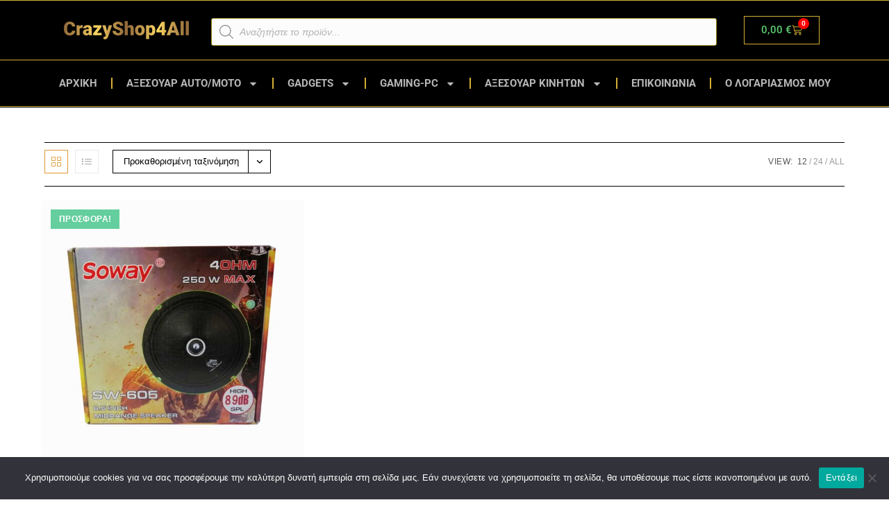

--- FILE ---
content_type: text/html; charset=UTF-8
request_url: https://crazyshop4all.gr/product-tag/iron-wolf/
body_size: 37827
content:
<!DOCTYPE html>
<html class="html" lang="el">
<head>
	<meta charset="UTF-8">
	<link rel="profile" href="https://gmpg.org/xfn/11">

	<meta name='robots' content='index, follow, max-image-preview:large, max-snippet:-1, max-video-preview:-1' />
<meta name="viewport" content="width=device-width, initial-scale=1"><script>window._wca = window._wca || [];</script>

	<!-- This site is optimized with the Yoast SEO plugin v26.8 - https://yoast.com/product/yoast-seo-wordpress/ -->
	<title>IRON WOLF Archives - CrazyShop4All.Gr</title>
	<link rel="canonical" href="https://crazyshop4all.gr/product-tag/iron-wolf/" />
	<meta property="og:locale" content="el_GR" />
	<meta property="og:type" content="article" />
	<meta property="og:title" content="IRON WOLF Archives - CrazyShop4All.Gr" />
	<meta property="og:url" content="https://crazyshop4all.gr/product-tag/iron-wolf/" />
	<meta property="og:site_name" content="CrazyShop4All.Gr" />
	<meta property="og:image" content="https://crazyshop4all.gr/wp-content/uploads/2023/07/fotografia-arxikis-crazyshop.jpg" />
	<meta property="og:image:width" content="1200" />
	<meta property="og:image:height" content="630" />
	<meta property="og:image:type" content="image/jpeg" />
	<meta name="twitter:card" content="summary_large_image" />
	<script type="application/ld+json" class="yoast-schema-graph">{"@context":"https://schema.org","@graph":[{"@type":"CollectionPage","@id":"https://crazyshop4all.gr/product-tag/iron-wolf/","url":"https://crazyshop4all.gr/product-tag/iron-wolf/","name":"IRON WOLF Archives - CrazyShop4All.Gr","isPartOf":{"@id":"https://crazyshop4all.gr/#website"},"primaryImageOfPage":{"@id":"https://crazyshop4all.gr/product-tag/iron-wolf/#primaryimage"},"image":{"@id":"https://crazyshop4all.gr/product-tag/iron-wolf/#primaryimage"},"thumbnailUrl":"https://crazyshop4all.gr/wp-content/uploads/2020/02/Ηχεία-IRON-WOLF-6.__jpg.jpg","breadcrumb":{"@id":"https://crazyshop4all.gr/product-tag/iron-wolf/#breadcrumb"},"inLanguage":"el"},{"@type":"ImageObject","inLanguage":"el","@id":"https://crazyshop4all.gr/product-tag/iron-wolf/#primaryimage","url":"https://crazyshop4all.gr/wp-content/uploads/2020/02/Ηχεία-IRON-WOLF-6.__jpg.jpg","contentUrl":"https://crazyshop4all.gr/wp-content/uploads/2020/02/Ηχεία-IRON-WOLF-6.__jpg.jpg","width":1200,"height":1200,"caption":"Ηχεία IRON WOLF 6.5 INCH"},{"@type":"BreadcrumbList","@id":"https://crazyshop4all.gr/product-tag/iron-wolf/#breadcrumb","itemListElement":[{"@type":"ListItem","position":1,"name":"Home","item":"https://crazyshop4all.gr/"},{"@type":"ListItem","position":2,"name":"IRON WOLF"}]},{"@type":"WebSite","@id":"https://crazyshop4all.gr/#website","url":"https://crazyshop4all.gr/","name":"CrazyShop4All.Gr","description":"Κάνε την πιο τρελή αγορά σου!","publisher":{"@id":"https://crazyshop4all.gr/#/schema/person/d18ae6a7b87f8c004ea4443ca7b967db"},"potentialAction":[{"@type":"SearchAction","target":{"@type":"EntryPoint","urlTemplate":"https://crazyshop4all.gr/?s={search_term_string}"},"query-input":{"@type":"PropertyValueSpecification","valueRequired":true,"valueName":"search_term_string"}}],"inLanguage":"el"},{"@type":["Person","Organization"],"@id":"https://crazyshop4all.gr/#/schema/person/d18ae6a7b87f8c004ea4443ca7b967db","name":"CrazyShop","image":{"@type":"ImageObject","inLanguage":"el","@id":"https://crazyshop4all.gr/#/schema/person/image/","url":"https://crazyshop4all.gr/wp-content/uploads/2024/11/crazy-shop-4-all-logo-2024.png","contentUrl":"https://crazyshop4all.gr/wp-content/uploads/2024/11/crazy-shop-4-all-logo-2024.png","width":180,"height":43,"caption":"CrazyShop"},"logo":{"@id":"https://crazyshop4all.gr/#/schema/person/image/"},"sameAs":["http://crazyshop4all.gr"]}]}</script>
	<!-- / Yoast SEO plugin. -->


<link rel='dns-prefetch' href='//stats.wp.com' />
<link rel="alternate" type="application/rss+xml" title="Ροή RSS &raquo; CrazyShop4All.Gr" href="https://crazyshop4all.gr/feed/" />
<link rel="alternate" type="application/rss+xml" title="Ροή Σχολίων &raquo; CrazyShop4All.Gr" href="https://crazyshop4all.gr/comments/feed/" />
<link rel="alternate" type="application/rss+xml" title="Ροή για CrazyShop4All.Gr &raquo; IRON WOLF Ετικέτα" href="https://crazyshop4all.gr/product-tag/iron-wolf/feed/" />
		<!-- This site uses the Google Analytics by ExactMetrics plugin v8.11.1 - Using Analytics tracking - https://www.exactmetrics.com/ -->
							<script src="//www.googletagmanager.com/gtag/js?id=G-3T7832TRC6"  data-cfasync="false" data-wpfc-render="false" async></script>
			<script data-cfasync="false" data-wpfc-render="false">
				var em_version = '8.11.1';
				var em_track_user = true;
				var em_no_track_reason = '';
								var ExactMetricsDefaultLocations = {"page_location":"https:\/\/crazyshop4all.gr\/product-tag\/iron-wolf\/"};
								if ( typeof ExactMetricsPrivacyGuardFilter === 'function' ) {
					var ExactMetricsLocations = (typeof ExactMetricsExcludeQuery === 'object') ? ExactMetricsPrivacyGuardFilter( ExactMetricsExcludeQuery ) : ExactMetricsPrivacyGuardFilter( ExactMetricsDefaultLocations );
				} else {
					var ExactMetricsLocations = (typeof ExactMetricsExcludeQuery === 'object') ? ExactMetricsExcludeQuery : ExactMetricsDefaultLocations;
				}

								var disableStrs = [
										'ga-disable-G-3T7832TRC6',
									];

				/* Function to detect opted out users */
				function __gtagTrackerIsOptedOut() {
					for (var index = 0; index < disableStrs.length; index++) {
						if (document.cookie.indexOf(disableStrs[index] + '=true') > -1) {
							return true;
						}
					}

					return false;
				}

				/* Disable tracking if the opt-out cookie exists. */
				if (__gtagTrackerIsOptedOut()) {
					for (var index = 0; index < disableStrs.length; index++) {
						window[disableStrs[index]] = true;
					}
				}

				/* Opt-out function */
				function __gtagTrackerOptout() {
					for (var index = 0; index < disableStrs.length; index++) {
						document.cookie = disableStrs[index] + '=true; expires=Thu, 31 Dec 2099 23:59:59 UTC; path=/';
						window[disableStrs[index]] = true;
					}
				}

				if ('undefined' === typeof gaOptout) {
					function gaOptout() {
						__gtagTrackerOptout();
					}
				}
								window.dataLayer = window.dataLayer || [];

				window.ExactMetricsDualTracker = {
					helpers: {},
					trackers: {},
				};
				if (em_track_user) {
					function __gtagDataLayer() {
						dataLayer.push(arguments);
					}

					function __gtagTracker(type, name, parameters) {
						if (!parameters) {
							parameters = {};
						}

						if (parameters.send_to) {
							__gtagDataLayer.apply(null, arguments);
							return;
						}

						if (type === 'event') {
														parameters.send_to = exactmetrics_frontend.v4_id;
							var hookName = name;
							if (typeof parameters['event_category'] !== 'undefined') {
								hookName = parameters['event_category'] + ':' + name;
							}

							if (typeof ExactMetricsDualTracker.trackers[hookName] !== 'undefined') {
								ExactMetricsDualTracker.trackers[hookName](parameters);
							} else {
								__gtagDataLayer('event', name, parameters);
							}
							
						} else {
							__gtagDataLayer.apply(null, arguments);
						}
					}

					__gtagTracker('js', new Date());
					__gtagTracker('set', {
						'developer_id.dNDMyYj': true,
											});
					if ( ExactMetricsLocations.page_location ) {
						__gtagTracker('set', ExactMetricsLocations);
					}
										__gtagTracker('config', 'G-3T7832TRC6', {"forceSSL":"true"} );
										window.gtag = __gtagTracker;										(function () {
						/* https://developers.google.com/analytics/devguides/collection/analyticsjs/ */
						/* ga and __gaTracker compatibility shim. */
						var noopfn = function () {
							return null;
						};
						var newtracker = function () {
							return new Tracker();
						};
						var Tracker = function () {
							return null;
						};
						var p = Tracker.prototype;
						p.get = noopfn;
						p.set = noopfn;
						p.send = function () {
							var args = Array.prototype.slice.call(arguments);
							args.unshift('send');
							__gaTracker.apply(null, args);
						};
						var __gaTracker = function () {
							var len = arguments.length;
							if (len === 0) {
								return;
							}
							var f = arguments[len - 1];
							if (typeof f !== 'object' || f === null || typeof f.hitCallback !== 'function') {
								if ('send' === arguments[0]) {
									var hitConverted, hitObject = false, action;
									if ('event' === arguments[1]) {
										if ('undefined' !== typeof arguments[3]) {
											hitObject = {
												'eventAction': arguments[3],
												'eventCategory': arguments[2],
												'eventLabel': arguments[4],
												'value': arguments[5] ? arguments[5] : 1,
											}
										}
									}
									if ('pageview' === arguments[1]) {
										if ('undefined' !== typeof arguments[2]) {
											hitObject = {
												'eventAction': 'page_view',
												'page_path': arguments[2],
											}
										}
									}
									if (typeof arguments[2] === 'object') {
										hitObject = arguments[2];
									}
									if (typeof arguments[5] === 'object') {
										Object.assign(hitObject, arguments[5]);
									}
									if ('undefined' !== typeof arguments[1].hitType) {
										hitObject = arguments[1];
										if ('pageview' === hitObject.hitType) {
											hitObject.eventAction = 'page_view';
										}
									}
									if (hitObject) {
										action = 'timing' === arguments[1].hitType ? 'timing_complete' : hitObject.eventAction;
										hitConverted = mapArgs(hitObject);
										__gtagTracker('event', action, hitConverted);
									}
								}
								return;
							}

							function mapArgs(args) {
								var arg, hit = {};
								var gaMap = {
									'eventCategory': 'event_category',
									'eventAction': 'event_action',
									'eventLabel': 'event_label',
									'eventValue': 'event_value',
									'nonInteraction': 'non_interaction',
									'timingCategory': 'event_category',
									'timingVar': 'name',
									'timingValue': 'value',
									'timingLabel': 'event_label',
									'page': 'page_path',
									'location': 'page_location',
									'title': 'page_title',
									'referrer' : 'page_referrer',
								};
								for (arg in args) {
																		if (!(!args.hasOwnProperty(arg) || !gaMap.hasOwnProperty(arg))) {
										hit[gaMap[arg]] = args[arg];
									} else {
										hit[arg] = args[arg];
									}
								}
								return hit;
							}

							try {
								f.hitCallback();
							} catch (ex) {
							}
						};
						__gaTracker.create = newtracker;
						__gaTracker.getByName = newtracker;
						__gaTracker.getAll = function () {
							return [];
						};
						__gaTracker.remove = noopfn;
						__gaTracker.loaded = true;
						window['__gaTracker'] = __gaTracker;
					})();
									} else {
										console.log("");
					(function () {
						function __gtagTracker() {
							return null;
						}

						window['__gtagTracker'] = __gtagTracker;
						window['gtag'] = __gtagTracker;
					})();
									}
			</script>
							<!-- / Google Analytics by ExactMetrics -->
		<style id='wp-img-auto-sizes-contain-inline-css'>
img:is([sizes=auto i],[sizes^="auto," i]){contain-intrinsic-size:3000px 1500px}
/*# sourceURL=wp-img-auto-sizes-contain-inline-css */
</style>
<style id='wp-emoji-styles-inline-css'>

	img.wp-smiley, img.emoji {
		display: inline !important;
		border: none !important;
		box-shadow: none !important;
		height: 1em !important;
		width: 1em !important;
		margin: 0 0.07em !important;
		vertical-align: -0.1em !important;
		background: none !important;
		padding: 0 !important;
	}
/*# sourceURL=wp-emoji-styles-inline-css */
</style>
<link rel='stylesheet' id='wp-block-library-css' href='https://crazyshop4all.gr/wp-includes/css/dist/block-library/style.min.css?ver=6.9' media='all' />
<style id='wp-block-library-theme-inline-css'>
.wp-block-audio :where(figcaption){color:#555;font-size:13px;text-align:center}.is-dark-theme .wp-block-audio :where(figcaption){color:#ffffffa6}.wp-block-audio{margin:0 0 1em}.wp-block-code{border:1px solid #ccc;border-radius:4px;font-family:Menlo,Consolas,monaco,monospace;padding:.8em 1em}.wp-block-embed :where(figcaption){color:#555;font-size:13px;text-align:center}.is-dark-theme .wp-block-embed :where(figcaption){color:#ffffffa6}.wp-block-embed{margin:0 0 1em}.blocks-gallery-caption{color:#555;font-size:13px;text-align:center}.is-dark-theme .blocks-gallery-caption{color:#ffffffa6}:root :where(.wp-block-image figcaption){color:#555;font-size:13px;text-align:center}.is-dark-theme :root :where(.wp-block-image figcaption){color:#ffffffa6}.wp-block-image{margin:0 0 1em}.wp-block-pullquote{border-bottom:4px solid;border-top:4px solid;color:currentColor;margin-bottom:1.75em}.wp-block-pullquote :where(cite),.wp-block-pullquote :where(footer),.wp-block-pullquote__citation{color:currentColor;font-size:.8125em;font-style:normal;text-transform:uppercase}.wp-block-quote{border-left:.25em solid;margin:0 0 1.75em;padding-left:1em}.wp-block-quote cite,.wp-block-quote footer{color:currentColor;font-size:.8125em;font-style:normal;position:relative}.wp-block-quote:where(.has-text-align-right){border-left:none;border-right:.25em solid;padding-left:0;padding-right:1em}.wp-block-quote:where(.has-text-align-center){border:none;padding-left:0}.wp-block-quote.is-large,.wp-block-quote.is-style-large,.wp-block-quote:where(.is-style-plain){border:none}.wp-block-search .wp-block-search__label{font-weight:700}.wp-block-search__button{border:1px solid #ccc;padding:.375em .625em}:where(.wp-block-group.has-background){padding:1.25em 2.375em}.wp-block-separator.has-css-opacity{opacity:.4}.wp-block-separator{border:none;border-bottom:2px solid;margin-left:auto;margin-right:auto}.wp-block-separator.has-alpha-channel-opacity{opacity:1}.wp-block-separator:not(.is-style-wide):not(.is-style-dots){width:100px}.wp-block-separator.has-background:not(.is-style-dots){border-bottom:none;height:1px}.wp-block-separator.has-background:not(.is-style-wide):not(.is-style-dots){height:2px}.wp-block-table{margin:0 0 1em}.wp-block-table td,.wp-block-table th{word-break:normal}.wp-block-table :where(figcaption){color:#555;font-size:13px;text-align:center}.is-dark-theme .wp-block-table :where(figcaption){color:#ffffffa6}.wp-block-video :where(figcaption){color:#555;font-size:13px;text-align:center}.is-dark-theme .wp-block-video :where(figcaption){color:#ffffffa6}.wp-block-video{margin:0 0 1em}:root :where(.wp-block-template-part.has-background){margin-bottom:0;margin-top:0;padding:1.25em 2.375em}
/*# sourceURL=/wp-includes/css/dist/block-library/theme.min.css */
</style>
<style id='classic-theme-styles-inline-css'>
/*! This file is auto-generated */
.wp-block-button__link{color:#fff;background-color:#32373c;border-radius:9999px;box-shadow:none;text-decoration:none;padding:calc(.667em + 2px) calc(1.333em + 2px);font-size:1.125em}.wp-block-file__button{background:#32373c;color:#fff;text-decoration:none}
/*# sourceURL=/wp-includes/css/classic-themes.min.css */
</style>
<link rel='stylesheet' id='mediaelement-css' href='https://crazyshop4all.gr/wp-includes/js/mediaelement/mediaelementplayer-legacy.min.css?ver=4.2.17' media='all' />
<link rel='stylesheet' id='wp-mediaelement-css' href='https://crazyshop4all.gr/wp-includes/js/mediaelement/wp-mediaelement.min.css?ver=6.9' media='all' />
<style id='jetpack-sharing-buttons-style-inline-css'>
.jetpack-sharing-buttons__services-list{display:flex;flex-direction:row;flex-wrap:wrap;gap:0;list-style-type:none;margin:5px;padding:0}.jetpack-sharing-buttons__services-list.has-small-icon-size{font-size:12px}.jetpack-sharing-buttons__services-list.has-normal-icon-size{font-size:16px}.jetpack-sharing-buttons__services-list.has-large-icon-size{font-size:24px}.jetpack-sharing-buttons__services-list.has-huge-icon-size{font-size:36px}@media print{.jetpack-sharing-buttons__services-list{display:none!important}}.editor-styles-wrapper .wp-block-jetpack-sharing-buttons{gap:0;padding-inline-start:0}ul.jetpack-sharing-buttons__services-list.has-background{padding:1.25em 2.375em}
/*# sourceURL=https://crazyshop4all.gr/wp-content/plugins/jetpack/_inc/blocks/sharing-buttons/view.css */
</style>
<style id='global-styles-inline-css'>
:root{--wp--preset--aspect-ratio--square: 1;--wp--preset--aspect-ratio--4-3: 4/3;--wp--preset--aspect-ratio--3-4: 3/4;--wp--preset--aspect-ratio--3-2: 3/2;--wp--preset--aspect-ratio--2-3: 2/3;--wp--preset--aspect-ratio--16-9: 16/9;--wp--preset--aspect-ratio--9-16: 9/16;--wp--preset--color--black: #000000;--wp--preset--color--cyan-bluish-gray: #abb8c3;--wp--preset--color--white: #ffffff;--wp--preset--color--pale-pink: #f78da7;--wp--preset--color--vivid-red: #cf2e2e;--wp--preset--color--luminous-vivid-orange: #ff6900;--wp--preset--color--luminous-vivid-amber: #fcb900;--wp--preset--color--light-green-cyan: #7bdcb5;--wp--preset--color--vivid-green-cyan: #00d084;--wp--preset--color--pale-cyan-blue: #8ed1fc;--wp--preset--color--vivid-cyan-blue: #0693e3;--wp--preset--color--vivid-purple: #9b51e0;--wp--preset--gradient--vivid-cyan-blue-to-vivid-purple: linear-gradient(135deg,rgb(6,147,227) 0%,rgb(155,81,224) 100%);--wp--preset--gradient--light-green-cyan-to-vivid-green-cyan: linear-gradient(135deg,rgb(122,220,180) 0%,rgb(0,208,130) 100%);--wp--preset--gradient--luminous-vivid-amber-to-luminous-vivid-orange: linear-gradient(135deg,rgb(252,185,0) 0%,rgb(255,105,0) 100%);--wp--preset--gradient--luminous-vivid-orange-to-vivid-red: linear-gradient(135deg,rgb(255,105,0) 0%,rgb(207,46,46) 100%);--wp--preset--gradient--very-light-gray-to-cyan-bluish-gray: linear-gradient(135deg,rgb(238,238,238) 0%,rgb(169,184,195) 100%);--wp--preset--gradient--cool-to-warm-spectrum: linear-gradient(135deg,rgb(74,234,220) 0%,rgb(151,120,209) 20%,rgb(207,42,186) 40%,rgb(238,44,130) 60%,rgb(251,105,98) 80%,rgb(254,248,76) 100%);--wp--preset--gradient--blush-light-purple: linear-gradient(135deg,rgb(255,206,236) 0%,rgb(152,150,240) 100%);--wp--preset--gradient--blush-bordeaux: linear-gradient(135deg,rgb(254,205,165) 0%,rgb(254,45,45) 50%,rgb(107,0,62) 100%);--wp--preset--gradient--luminous-dusk: linear-gradient(135deg,rgb(255,203,112) 0%,rgb(199,81,192) 50%,rgb(65,88,208) 100%);--wp--preset--gradient--pale-ocean: linear-gradient(135deg,rgb(255,245,203) 0%,rgb(182,227,212) 50%,rgb(51,167,181) 100%);--wp--preset--gradient--electric-grass: linear-gradient(135deg,rgb(202,248,128) 0%,rgb(113,206,126) 100%);--wp--preset--gradient--midnight: linear-gradient(135deg,rgb(2,3,129) 0%,rgb(40,116,252) 100%);--wp--preset--font-size--small: 13px;--wp--preset--font-size--medium: 20px;--wp--preset--font-size--large: 36px;--wp--preset--font-size--x-large: 42px;--wp--preset--spacing--20: 0.44rem;--wp--preset--spacing--30: 0.67rem;--wp--preset--spacing--40: 1rem;--wp--preset--spacing--50: 1.5rem;--wp--preset--spacing--60: 2.25rem;--wp--preset--spacing--70: 3.38rem;--wp--preset--spacing--80: 5.06rem;--wp--preset--shadow--natural: 6px 6px 9px rgba(0, 0, 0, 0.2);--wp--preset--shadow--deep: 12px 12px 50px rgba(0, 0, 0, 0.4);--wp--preset--shadow--sharp: 6px 6px 0px rgba(0, 0, 0, 0.2);--wp--preset--shadow--outlined: 6px 6px 0px -3px rgb(255, 255, 255), 6px 6px rgb(0, 0, 0);--wp--preset--shadow--crisp: 6px 6px 0px rgb(0, 0, 0);}:where(.is-layout-flex){gap: 0.5em;}:where(.is-layout-grid){gap: 0.5em;}body .is-layout-flex{display: flex;}.is-layout-flex{flex-wrap: wrap;align-items: center;}.is-layout-flex > :is(*, div){margin: 0;}body .is-layout-grid{display: grid;}.is-layout-grid > :is(*, div){margin: 0;}:where(.wp-block-columns.is-layout-flex){gap: 2em;}:where(.wp-block-columns.is-layout-grid){gap: 2em;}:where(.wp-block-post-template.is-layout-flex){gap: 1.25em;}:where(.wp-block-post-template.is-layout-grid){gap: 1.25em;}.has-black-color{color: var(--wp--preset--color--black) !important;}.has-cyan-bluish-gray-color{color: var(--wp--preset--color--cyan-bluish-gray) !important;}.has-white-color{color: var(--wp--preset--color--white) !important;}.has-pale-pink-color{color: var(--wp--preset--color--pale-pink) !important;}.has-vivid-red-color{color: var(--wp--preset--color--vivid-red) !important;}.has-luminous-vivid-orange-color{color: var(--wp--preset--color--luminous-vivid-orange) !important;}.has-luminous-vivid-amber-color{color: var(--wp--preset--color--luminous-vivid-amber) !important;}.has-light-green-cyan-color{color: var(--wp--preset--color--light-green-cyan) !important;}.has-vivid-green-cyan-color{color: var(--wp--preset--color--vivid-green-cyan) !important;}.has-pale-cyan-blue-color{color: var(--wp--preset--color--pale-cyan-blue) !important;}.has-vivid-cyan-blue-color{color: var(--wp--preset--color--vivid-cyan-blue) !important;}.has-vivid-purple-color{color: var(--wp--preset--color--vivid-purple) !important;}.has-black-background-color{background-color: var(--wp--preset--color--black) !important;}.has-cyan-bluish-gray-background-color{background-color: var(--wp--preset--color--cyan-bluish-gray) !important;}.has-white-background-color{background-color: var(--wp--preset--color--white) !important;}.has-pale-pink-background-color{background-color: var(--wp--preset--color--pale-pink) !important;}.has-vivid-red-background-color{background-color: var(--wp--preset--color--vivid-red) !important;}.has-luminous-vivid-orange-background-color{background-color: var(--wp--preset--color--luminous-vivid-orange) !important;}.has-luminous-vivid-amber-background-color{background-color: var(--wp--preset--color--luminous-vivid-amber) !important;}.has-light-green-cyan-background-color{background-color: var(--wp--preset--color--light-green-cyan) !important;}.has-vivid-green-cyan-background-color{background-color: var(--wp--preset--color--vivid-green-cyan) !important;}.has-pale-cyan-blue-background-color{background-color: var(--wp--preset--color--pale-cyan-blue) !important;}.has-vivid-cyan-blue-background-color{background-color: var(--wp--preset--color--vivid-cyan-blue) !important;}.has-vivid-purple-background-color{background-color: var(--wp--preset--color--vivid-purple) !important;}.has-black-border-color{border-color: var(--wp--preset--color--black) !important;}.has-cyan-bluish-gray-border-color{border-color: var(--wp--preset--color--cyan-bluish-gray) !important;}.has-white-border-color{border-color: var(--wp--preset--color--white) !important;}.has-pale-pink-border-color{border-color: var(--wp--preset--color--pale-pink) !important;}.has-vivid-red-border-color{border-color: var(--wp--preset--color--vivid-red) !important;}.has-luminous-vivid-orange-border-color{border-color: var(--wp--preset--color--luminous-vivid-orange) !important;}.has-luminous-vivid-amber-border-color{border-color: var(--wp--preset--color--luminous-vivid-amber) !important;}.has-light-green-cyan-border-color{border-color: var(--wp--preset--color--light-green-cyan) !important;}.has-vivid-green-cyan-border-color{border-color: var(--wp--preset--color--vivid-green-cyan) !important;}.has-pale-cyan-blue-border-color{border-color: var(--wp--preset--color--pale-cyan-blue) !important;}.has-vivid-cyan-blue-border-color{border-color: var(--wp--preset--color--vivid-cyan-blue) !important;}.has-vivid-purple-border-color{border-color: var(--wp--preset--color--vivid-purple) !important;}.has-vivid-cyan-blue-to-vivid-purple-gradient-background{background: var(--wp--preset--gradient--vivid-cyan-blue-to-vivid-purple) !important;}.has-light-green-cyan-to-vivid-green-cyan-gradient-background{background: var(--wp--preset--gradient--light-green-cyan-to-vivid-green-cyan) !important;}.has-luminous-vivid-amber-to-luminous-vivid-orange-gradient-background{background: var(--wp--preset--gradient--luminous-vivid-amber-to-luminous-vivid-orange) !important;}.has-luminous-vivid-orange-to-vivid-red-gradient-background{background: var(--wp--preset--gradient--luminous-vivid-orange-to-vivid-red) !important;}.has-very-light-gray-to-cyan-bluish-gray-gradient-background{background: var(--wp--preset--gradient--very-light-gray-to-cyan-bluish-gray) !important;}.has-cool-to-warm-spectrum-gradient-background{background: var(--wp--preset--gradient--cool-to-warm-spectrum) !important;}.has-blush-light-purple-gradient-background{background: var(--wp--preset--gradient--blush-light-purple) !important;}.has-blush-bordeaux-gradient-background{background: var(--wp--preset--gradient--blush-bordeaux) !important;}.has-luminous-dusk-gradient-background{background: var(--wp--preset--gradient--luminous-dusk) !important;}.has-pale-ocean-gradient-background{background: var(--wp--preset--gradient--pale-ocean) !important;}.has-electric-grass-gradient-background{background: var(--wp--preset--gradient--electric-grass) !important;}.has-midnight-gradient-background{background: var(--wp--preset--gradient--midnight) !important;}.has-small-font-size{font-size: var(--wp--preset--font-size--small) !important;}.has-medium-font-size{font-size: var(--wp--preset--font-size--medium) !important;}.has-large-font-size{font-size: var(--wp--preset--font-size--large) !important;}.has-x-large-font-size{font-size: var(--wp--preset--font-size--x-large) !important;}
:where(.wp-block-post-template.is-layout-flex){gap: 1.25em;}:where(.wp-block-post-template.is-layout-grid){gap: 1.25em;}
:where(.wp-block-term-template.is-layout-flex){gap: 1.25em;}:where(.wp-block-term-template.is-layout-grid){gap: 1.25em;}
:where(.wp-block-columns.is-layout-flex){gap: 2em;}:where(.wp-block-columns.is-layout-grid){gap: 2em;}
:root :where(.wp-block-pullquote){font-size: 1.5em;line-height: 1.6;}
/*# sourceURL=global-styles-inline-css */
</style>
<link rel='stylesheet' id='apsw-styles-css' href='https://crazyshop4all.gr/wp-content/plugins/advanced-product-search-for-woo/assets/front/css/style.css?ver=1769563025' media='all' />
<style id='apsw-styles-inline-css'>
  .apsw-search-wrap {max-width:999px;}
		.apsw-search-wrap .apsw-search-form input[type='search'],.apsw-search-wrap.apsw_search_form_style_4 button.apsw-search-btn,.apsw-search-wrap.apsw_search_form_style_5 button.apsw-search-btn,.apsw-search-wrap.apsw_search_form_style_6 button.apsw-search-btn,.apsw-search-wrap .apsw-search-btn{ height:56px; line-height: 56px }
		.apsw-search-wrap .apsw-select-box-wrap{height:56px;}
		.apsw-search-wrap .apsw-category-items{ line-height: 56px; }
		.apsw_ajax_result{ top:57px; }
		.apsw-search-wrap .apsw-search-form{ background:#fff; border-color:#e2e1e6; }.apsw-search-wrap .apsw-category-items,.apsw-search-wrap .apsw-search-form input[type='search']{color:#43454b; }.apsw-search-wrap.apsw_search_form_style_4 button.apsw-search-btn, .apsw-search-wrap.apsw_search_form_style_5 button.apsw-search-btn, .apsw-search-wrap.apsw_search_form_style_6 button.apsw-search-btn{ color:#fff; background:#d83c3c; }.apsw-search-wrap .apsw-search-btn svg{ fill:#d83c3c; }.apsw-search-wrap.apsw_search_form_style_4 button.apsw-search-btn::before, .apsw-search-wrap.apsw_search_form_style_5 button.apsw-search-btn::before, .apsw-search-wrap.apsw_search_form_style_6 button.apsw-search-btn::before { border-color: transparent #d83c3c  transparent;; }.apsw_ajax_result .apsw_result_wrap{ background:#fff; border-color:#e2e1e6; } ul.apsw_data_container li:hover{ background:#d9d9d9; border-color:#e2e1e6; } ul.apsw_data_container li .apsw-name{ color:#000;} ul.apsw_data_container li .apsw-price{ color:#000;} ul.apsw_data_container li .apsw_result_excerpt{ color:#989499;} ul.apsw_data_container li .apsw_result_category{ color:#dd0000;} ul.apsw_data_container li.apsw_featured{ background:#C7FBAE;} ul.apsw_data_container li .apsw_result_on_sale{ background:#5391E8;} ul.apsw_data_container li .apsw_result_stock{ color:#dd0000;} 
/*# sourceURL=apsw-styles-inline-css */
</style>
<link rel='stylesheet' id='cookie-notice-front-css' href='https://crazyshop4all.gr/wp-content/plugins/cookie-notice/css/front.min.css?ver=2.5.11' media='all' />
<style id='woocommerce-inline-inline-css'>
.woocommerce form .form-row .required { visibility: visible; }
/*# sourceURL=woocommerce-inline-inline-css */
</style>
<link rel='stylesheet' id='dgwt-wcas-style-css' href='https://crazyshop4all.gr/wp-content/plugins/ajax-search-for-woocommerce/assets/css/style.min.css?ver=1.32.2' media='all' />
<link rel='stylesheet' id='oceanwp-woo-mini-cart-css' href='https://crazyshop4all.gr/wp-content/themes/oceanwp/assets/css/woo/woo-mini-cart.min.css?ver=6.9' media='all' />
<link rel='stylesheet' id='font-awesome-css' href='https://crazyshop4all.gr/wp-content/themes/oceanwp/assets/fonts/fontawesome/css/all.min.css?ver=6.7.2' media='all' />
<link rel='stylesheet' id='simple-line-icons-css' href='https://crazyshop4all.gr/wp-content/themes/oceanwp/assets/css/third/simple-line-icons.min.css?ver=2.4.0' media='all' />
<link rel='stylesheet' id='oceanwp-style-css' href='https://crazyshop4all.gr/wp-content/themes/oceanwp/assets/css/style.min.css?ver=1.7.1.1569321957' media='all' />
<link rel='stylesheet' id='elementor-frontend-css' href='https://crazyshop4all.gr/wp-content/plugins/elementor/assets/css/frontend.min.css?ver=3.34.3' media='all' />
<link rel='stylesheet' id='widget-image-css' href='https://crazyshop4all.gr/wp-content/plugins/elementor/assets/css/widget-image.min.css?ver=3.34.3' media='all' />
<link rel='stylesheet' id='widget-woocommerce-menu-cart-css' href='https://crazyshop4all.gr/wp-content/plugins/elementor-pro/assets/css/widget-woocommerce-menu-cart.min.css?ver=3.34.3' media='all' />
<link rel='stylesheet' id='widget-nav-menu-css' href='https://crazyshop4all.gr/wp-content/plugins/elementor-pro/assets/css/widget-nav-menu.min.css?ver=3.34.3' media='all' />
<link rel='stylesheet' id='elementor-post-7258-css' href='https://crazyshop4all.gr/wp-content/uploads/elementor/css/post-7258.css?ver=1769483198' media='all' />
<link rel='stylesheet' id='elementor-post-11704-css' href='https://crazyshop4all.gr/wp-content/uploads/elementor/css/post-11704.css?ver=1769483198' media='all' />
<link rel='stylesheet' id='oceanwp-woocommerce-css' href='https://crazyshop4all.gr/wp-content/themes/oceanwp/assets/css/woo/woocommerce.min.css?ver=6.9' media='all' />
<link rel='stylesheet' id='oceanwp-woo-star-font-css' href='https://crazyshop4all.gr/wp-content/themes/oceanwp/assets/css/woo/woo-star-font.min.css?ver=6.9' media='all' />
<link rel='stylesheet' id='oceanwp-woo-quick-view-css' href='https://crazyshop4all.gr/wp-content/themes/oceanwp/assets/css/woo/woo-quick-view.min.css?ver=6.9' media='all' />
<link rel='stylesheet' id='oe-widgets-style-css' href='https://crazyshop4all.gr/wp-content/plugins/ocean-extra/assets/css/widgets.css?ver=6.9' media='all' />
<link rel='stylesheet' id='elementor-gf-local-roboto-css' href='https://crazyshop4all.gr/wp-content/uploads/elementor/google-fonts/css/roboto.css?ver=1742250791' media='all' />
<link rel='stylesheet' id='elementor-gf-local-robotoslab-css' href='https://crazyshop4all.gr/wp-content/uploads/elementor/google-fonts/css/robotoslab.css?ver=1742250762' media='all' />
<script type="text/template" id="tmpl-variation-template">
	<div class="woocommerce-variation-description">{{{ data.variation.variation_description }}}</div>
	<div class="woocommerce-variation-price">{{{ data.variation.price_html }}}</div>
	<div class="woocommerce-variation-availability">{{{ data.variation.availability_html }}}</div>
</script>
<script type="text/template" id="tmpl-unavailable-variation-template">
	<p role="alert">Λυπούμαστε, αυτό το προϊόν δεν είναι διαθέσιμο. Παρακαλούμε, επιλέξτε έναν διαφορετικό συνδυασμό.</p>
</script>
<script src="https://crazyshop4all.gr/wp-content/plugins/google-analytics-dashboard-for-wp/assets/js/frontend-gtag.min.js?ver=8.11.1" id="exactmetrics-frontend-script-js" async data-wp-strategy="async"></script>
<script data-cfasync="false" data-wpfc-render="false" id='exactmetrics-frontend-script-js-extra'>var exactmetrics_frontend = {"js_events_tracking":"true","download_extensions":"zip,mp3,mpeg,pdf,docx,pptx,xlsx,rar","inbound_paths":"[{\"path\":\"\\\/go\\\/\",\"label\":\"affiliate\"},{\"path\":\"\\\/recommend\\\/\",\"label\":\"affiliate\"}]","home_url":"https:\/\/crazyshop4all.gr","hash_tracking":"false","v4_id":"G-3T7832TRC6"};</script>
<script src="https://crazyshop4all.gr/wp-includes/js/jquery/jquery.min.js?ver=3.7.1" id="jquery-core-js"></script>
<script src="https://crazyshop4all.gr/wp-includes/js/jquery/jquery-migrate.min.js?ver=3.4.1" id="jquery-migrate-js"></script>
<script id="apsw-plugins-scripts-js-extra">
var apsw_localize = {"ajaxurl":"https://crazyshop4all.gr/wp-admin/admin-ajax.php","view_text":"\u0394\u03b5\u03bd \u03b2\u03c1\u03ad\u03b8\u03b7\u03ba\u03b1\u03bd \u03c0\u03c1\u03bf\u03ca\u03cc\u03bd\u03c4\u03b1 \u03c0\u03bf\u03c5 \u03bd\u03b1 \u03c4\u03b1\u03b9\u03c1\u03b9\u03ac\u03b6\u03bf\u03c5\u03bd \u03bc\u03b5 \u03c4\u03b7\u03bd \u03ba\u03b1\u03c4\u03b7\u03b3\u03bf\u03c1\u03af\u03b1 \u03c4\u03b7\u03c2 \u03b5\u03c0\u03b9\u03bb\u03bf\u03b3\u03ae\u03c2 \u03c3\u03b1\u03c2!","text":{"working":"Working..."}};
//# sourceURL=apsw-plugins-scripts-js-extra
</script>
<script src="https://crazyshop4all.gr/wp-content/plugins/advanced-product-search-for-woo/assets/front/js/scripts.js?ver=6.9" id="apsw-plugins-scripts-js"></script>
<script id="cookie-notice-front-js-before">
var cnArgs = {"ajaxUrl":"https:\/\/crazyshop4all.gr\/wp-admin\/admin-ajax.php","nonce":"385374f564","hideEffect":"fade","position":"bottom","onScroll":false,"onScrollOffset":100,"onClick":false,"cookieName":"cookie_notice_accepted","cookieTime":2592000,"cookieTimeRejected":2592000,"globalCookie":false,"redirection":false,"cache":false,"revokeCookies":false,"revokeCookiesOpt":"automatic"};

//# sourceURL=cookie-notice-front-js-before
</script>
<script src="https://crazyshop4all.gr/wp-content/plugins/cookie-notice/js/front.min.js?ver=2.5.11" id="cookie-notice-front-js"></script>
<script src="https://crazyshop4all.gr/wp-content/plugins/woocommerce/assets/js/jquery-blockui/jquery.blockUI.min.js?ver=2.7.0-wc.10.4.3" id="wc-jquery-blockui-js" defer data-wp-strategy="defer"></script>
<script id="wc-add-to-cart-js-extra">
var wc_add_to_cart_params = {"ajax_url":"/wp-admin/admin-ajax.php","wc_ajax_url":"/?wc-ajax=%%endpoint%%","i18n_view_cart":"\u039a\u03b1\u03bb\u03ac\u03b8\u03b9","cart_url":"https://crazyshop4all.gr/cart/","is_cart":"","cart_redirect_after_add":"no"};
//# sourceURL=wc-add-to-cart-js-extra
</script>
<script src="https://crazyshop4all.gr/wp-content/plugins/woocommerce/assets/js/frontend/add-to-cart.min.js?ver=10.4.3" id="wc-add-to-cart-js" defer data-wp-strategy="defer"></script>
<script src="https://crazyshop4all.gr/wp-content/plugins/woocommerce/assets/js/js-cookie/js.cookie.min.js?ver=2.1.4-wc.10.4.3" id="wc-js-cookie-js" defer data-wp-strategy="defer"></script>
<script id="woocommerce-js-extra">
var woocommerce_params = {"ajax_url":"/wp-admin/admin-ajax.php","wc_ajax_url":"/?wc-ajax=%%endpoint%%","i18n_password_show":"\u0395\u03bc\u03c6\u03ac\u03bd\u03b9\u03c3\u03b7 \u03c3\u03c5\u03bd\u03b8\u03b7\u03bc\u03b1\u03c4\u03b9\u03ba\u03bf\u03cd","i18n_password_hide":"\u0391\u03c0\u03cc\u03ba\u03c1\u03c5\u03c8\u03b7 \u03c3\u03c5\u03bd\u03b8\u03b7\u03bc\u03b1\u03c4\u03b9\u03ba\u03bf\u03cd"};
//# sourceURL=woocommerce-js-extra
</script>
<script src="https://crazyshop4all.gr/wp-content/plugins/woocommerce/assets/js/frontend/woocommerce.min.js?ver=10.4.3" id="woocommerce-js" defer data-wp-strategy="defer"></script>
<script src="https://stats.wp.com/s-202605.js" id="woocommerce-analytics-js" defer data-wp-strategy="defer"></script>
<script src="https://crazyshop4all.gr/wp-includes/js/underscore.min.js?ver=1.13.7" id="underscore-js"></script>
<script id="wp-util-js-extra">
var _wpUtilSettings = {"ajax":{"url":"/wp-admin/admin-ajax.php"}};
//# sourceURL=wp-util-js-extra
</script>
<script src="https://crazyshop4all.gr/wp-includes/js/wp-util.min.js?ver=6.9" id="wp-util-js"></script>
<script id="wc-add-to-cart-variation-js-extra">
var wc_add_to_cart_variation_params = {"wc_ajax_url":"/?wc-ajax=%%endpoint%%","i18n_no_matching_variations_text":"\u039b\u03c5\u03c0\u03bf\u03cd\u03bc\u03b1\u03c3\u03c4\u03b5, \u03ba\u03b1\u03bd\u03ad\u03bd\u03b1 \u03c0\u03c1\u03bf\u03ca\u03cc\u03bd \u03b4\u03b5\u03bd \u03c4\u03b1\u03af\u03c1\u03b9\u03b1\u03be\u03b5 \u03bc\u03b5 \u03c4\u03b7\u03bd \u03b5\u03c0\u03b9\u03bb\u03bf\u03b3\u03ae \u03c3\u03b1\u03c2. \u03a0\u03b1\u03c1\u03b1\u03ba\u03b1\u03bb\u03bf\u03cd\u03bc\u03b5, \u03b5\u03c0\u03b9\u03bb\u03ad\u03be\u03c4\u03b5 \u03ad\u03bd\u03b1\u03bd \u03b4\u03b9\u03b1\u03c6\u03bf\u03c1\u03b5\u03c4\u03b9\u03ba\u03cc \u03c3\u03c5\u03bd\u03b4\u03c5\u03b1\u03c3\u03bc\u03cc.","i18n_make_a_selection_text":"\u03a0\u03b1\u03c1\u03b1\u03ba\u03b1\u03bb\u03bf\u03cd\u03bc\u03b5, \u03b5\u03c0\u03b9\u03bb\u03ad\u03be\u03c4\u03b5 \u03ba\u03ac\u03c0\u03bf\u03b9\u03b5\u03c2 \u03b5\u03c0\u03b9\u03bb\u03bf\u03b3\u03ad\u03c2 \u03c0\u03c1\u03bf\u03ca\u03cc\u03bd\u03c4\u03bf\u03c2 \u03c0\u03c1\u03b9\u03bd \u03c0\u03c1\u03bf\u03c3\u03b8\u03ad\u03c3\u03b5\u03c4\u03b5 \u03b1\u03c5\u03c4\u03cc \u03c4\u03bf \u03c0\u03c1\u03bf\u03ca\u03cc\u03bd \u03c3\u03c4\u03bf \u03ba\u03b1\u03bb\u03ac\u03b8\u03b9 \u03c3\u03b1\u03c2.","i18n_unavailable_text":"\u039b\u03c5\u03c0\u03bf\u03cd\u03bc\u03b1\u03c3\u03c4\u03b5, \u03b1\u03c5\u03c4\u03cc \u03c4\u03bf \u03c0\u03c1\u03bf\u03ca\u03cc\u03bd \u03b4\u03b5\u03bd \u03b5\u03af\u03bd\u03b1\u03b9 \u03b4\u03b9\u03b1\u03b8\u03ad\u03c3\u03b9\u03bc\u03bf. \u03a0\u03b1\u03c1\u03b1\u03ba\u03b1\u03bb\u03bf\u03cd\u03bc\u03b5, \u03b5\u03c0\u03b9\u03bb\u03ad\u03be\u03c4\u03b5 \u03ad\u03bd\u03b1\u03bd \u03b4\u03b9\u03b1\u03c6\u03bf\u03c1\u03b5\u03c4\u03b9\u03ba\u03cc \u03c3\u03c5\u03bd\u03b4\u03c5\u03b1\u03c3\u03bc\u03cc.","i18n_reset_alert_text":"Your selection has been reset. Please select some product options before adding this product to your cart."};
//# sourceURL=wc-add-to-cart-variation-js-extra
</script>
<script src="https://crazyshop4all.gr/wp-content/plugins/woocommerce/assets/js/frontend/add-to-cart-variation.min.js?ver=10.4.3" id="wc-add-to-cart-variation-js" defer data-wp-strategy="defer"></script>
<script src="https://crazyshop4all.gr/wp-content/plugins/woocommerce/assets/js/flexslider/jquery.flexslider.min.js?ver=2.7.2-wc.10.4.3" id="wc-flexslider-js" defer data-wp-strategy="defer"></script>
<script id="wc-cart-fragments-js-extra">
var wc_cart_fragments_params = {"ajax_url":"/wp-admin/admin-ajax.php","wc_ajax_url":"/?wc-ajax=%%endpoint%%","cart_hash_key":"wc_cart_hash_2c7edb43a4ee584f5f18188f82abf3dc","fragment_name":"wc_fragments_2c7edb43a4ee584f5f18188f82abf3dc","request_timeout":"5000"};
//# sourceURL=wc-cart-fragments-js-extra
</script>
<script src="https://crazyshop4all.gr/wp-content/plugins/woocommerce/assets/js/frontend/cart-fragments.min.js?ver=10.4.3" id="wc-cart-fragments-js" defer data-wp-strategy="defer"></script>
<link rel="https://api.w.org/" href="https://crazyshop4all.gr/wp-json/" /><link rel="alternate" title="JSON" type="application/json" href="https://crazyshop4all.gr/wp-json/wp/v2/product_tag/544" /><link rel="EditURI" type="application/rsd+xml" title="RSD" href="https://crazyshop4all.gr/xmlrpc.php?rsd" />
<meta name="generator" content="WordPress 6.9" />
<meta name="generator" content="WooCommerce 10.4.3" />
<!-- start Simple Custom CSS and JS -->
<script>
 

jQuery(document).ready(function($) {
    $(".elementor-widget-woocommerce-product-meta .detail-label:contains('SKU')").each(function() {
        $(this).text($(this).text().replace('SKU', 'Κωδικός προϊόντος:'));
    });
});

jQuery(document).ready(function($) {
    $(".elementor-widget-woocommerce-product-meta .detail-label:contains('Categories')").each(function() {
        $(this).text($(this).text().replace('Categories', 'Κατηγορίες:'));
    });
});

jQuery(document).ready(function($) {
    $(".elementor-widget-woocommerce-product-meta .detail-label:contains('Tags')").each(function() {
        $(this).text($(this).text().replace('Tags', 'Ετικέτες:'));
    });
});</script>
<!-- end Simple Custom CSS and JS -->
	<style>img#wpstats{display:none}</style>
				<style>
			.dgwt-wcas-ico-magnifier,.dgwt-wcas-ico-magnifier-handler{max-width:20px}.dgwt-wcas-search-wrapp .dgwt-wcas-sf-wrapp input[type=search].dgwt-wcas-search-input,.dgwt-wcas-search-wrapp .dgwt-wcas-sf-wrapp input[type=search].dgwt-wcas-search-input:hover,.dgwt-wcas-search-wrapp .dgwt-wcas-sf-wrapp input[type=search].dgwt-wcas-search-input:focus{background-color:#fcfcfc;color:#020202;border-color:#a58b1b}.dgwt-wcas-sf-wrapp input[type=search].dgwt-wcas-search-input::placeholder{color:#020202;opacity:.3}.dgwt-wcas-sf-wrapp input[type=search].dgwt-wcas-search-input::-webkit-input-placeholder{color:#020202;opacity:.3}.dgwt-wcas-sf-wrapp input[type=search].dgwt-wcas-search-input:-moz-placeholder{color:#020202;opacity:.3}.dgwt-wcas-sf-wrapp input[type=search].dgwt-wcas-search-input::-moz-placeholder{color:#020202;opacity:.3}.dgwt-wcas-sf-wrapp input[type=search].dgwt-wcas-search-input:-ms-input-placeholder{color:#020202}.dgwt-wcas-no-submit.dgwt-wcas-search-wrapp .dgwt-wcas-ico-magnifier path,.dgwt-wcas-search-wrapp .dgwt-wcas-close path{fill:#020202}.dgwt-wcas-loader-circular-path{stroke:#020202}.dgwt-wcas-preloader{opacity:.6}.dgwt-wcas-suggestions-wrapp,.dgwt-wcas-details-wrapp{background-color:#020202}.dgwt-wcas-suggestion-selected{background-color:#ada66d}.dgwt-wcas-suggestions-wrapp *,.dgwt-wcas-details-wrapp *,.dgwt-wcas-sd,.dgwt-wcas-suggestion *{color:#fff}.dgwt-wcas-st strong,.dgwt-wcas-sd strong{color:#efeb00}.dgwt-wcas-suggestions-wrapp,.dgwt-wcas-details-wrapp,.dgwt-wcas-suggestion,.dgwt-wcas-datails-title,.dgwt-wcas-details-more-products{border-color:#a58b1b!important}.dgwt-wcas-search-icon{color:#a58b1b}.dgwt-wcas-search-icon path{fill:#a58b1b}		</style>
			<noscript><style>.woocommerce-product-gallery{ opacity: 1 !important; }</style></noscript>
	<meta name="generator" content="Elementor 3.34.3; features: e_font_icon_svg, additional_custom_breakpoints; settings: css_print_method-external, google_font-enabled, font_display-auto">
			<style>
				.e-con.e-parent:nth-of-type(n+4):not(.e-lazyloaded):not(.e-no-lazyload),
				.e-con.e-parent:nth-of-type(n+4):not(.e-lazyloaded):not(.e-no-lazyload) * {
					background-image: none !important;
				}
				@media screen and (max-height: 1024px) {
					.e-con.e-parent:nth-of-type(n+3):not(.e-lazyloaded):not(.e-no-lazyload),
					.e-con.e-parent:nth-of-type(n+3):not(.e-lazyloaded):not(.e-no-lazyload) * {
						background-image: none !important;
					}
				}
				@media screen and (max-height: 640px) {
					.e-con.e-parent:nth-of-type(n+2):not(.e-lazyloaded):not(.e-no-lazyload),
					.e-con.e-parent:nth-of-type(n+2):not(.e-lazyloaded):not(.e-no-lazyload) * {
						background-image: none !important;
					}
				}
			</style>
			<link rel="icon" href="https://crazyshop4all.gr/wp-content/uploads/2022/05/Crazyshop4all-logo-text-browser-100x100.png" sizes="32x32" />
<link rel="icon" href="https://crazyshop4all.gr/wp-content/uploads/2022/05/Crazyshop4all-logo-text-browser-300x300.png" sizes="192x192" />
<link rel="apple-touch-icon" href="https://crazyshop4all.gr/wp-content/uploads/2022/05/Crazyshop4all-logo-text-browser-300x300.png" />
<meta name="msapplication-TileImage" content="https://crazyshop4all.gr/wp-content/uploads/2022/05/Crazyshop4all-logo-text-browser-300x300.png" />
		<style id="wp-custom-css">
			/* ----- OceanWP Footer Responsive FIX v3 (τελική) ----- *//* Tablet */@media (max-width:1024px){#footer-widgets,#footer-widgets .container,#footer-widgets .footer-widgets-inner{display:flex !important;flex-wrap:wrap !important;justify-content:center !important}#footer-widgets .footer-box{width:48% !important;margin:1% !important;text-align:center !important}}/* Mobile */@media (max-width:767px){#footer-widgets,#footer-widgets .container,#footer-widgets .footer-widgets-inner{display:flex !important;flex-direction:column !important;align-items:center !important}#footer-widgets .footer-box{width:100% !important;margin-bottom:25px !important;text-align:center !important}#footer-widgets .footer-box .widget{width:100% !important;display:block !important;text-align:center !important}/* Τα εικονίδια πάνω από το κείμενο */#footer-widgets .widget i,#footer-widgets .widget svg{display:block !important;margin:0 auto 5px auto !important;font-size:20px !important}/* Κείμενα */#footer-widgets .widget,#footer-widgets .widget p,#footer-widgets .widget a,#footer-widgets .widget span{font-size:14px !important;line-height:1.5 !important;display:block}/* Λίγο μικρότερο padding */#footer-widgets{padding:20px 10px !important}/* Ομαλή στοίχιση τίτλων */#footer-widgets .widget-title{font-size:15px !important;margin-bottom:10px !important}}		</style>
		<!-- OceanWP CSS -->
<style type="text/css">
/* Colors */.woocommerce-MyAccount-navigation ul li a:before,.woocommerce-checkout .woocommerce-info a,.woocommerce-checkout #payment ul.payment_methods .wc_payment_method>input[type=radio]:first-child:checked+label:before,.woocommerce-checkout #payment .payment_method_paypal .about_paypal,.woocommerce ul.products li.product li.category a:hover,.woocommerce ul.products li.product .button:hover,.woocommerce ul.products li.product .product-inner .added_to_cart:hover,.product_meta .posted_in a:hover,.product_meta .tagged_as a:hover,.woocommerce div.product .woocommerce-tabs ul.tabs li a:hover,.woocommerce div.product .woocommerce-tabs ul.tabs li.active a,.woocommerce .oceanwp-grid-list a.active,.woocommerce .oceanwp-grid-list a:hover,.woocommerce .oceanwp-off-canvas-filter:hover,.widget_shopping_cart ul.cart_list li .owp-grid-wrap .owp-grid a.remove:hover,.widget_product_categories li a:hover ~ .count,.widget_layered_nav li a:hover ~ .count,.woocommerce ul.products li.product:not(.product-category) .woo-entry-buttons li a:hover,a:hover,a.light:hover,.theme-heading .text::before,.theme-heading .text::after,#top-bar-content >a:hover,#top-bar-social li.oceanwp-email a:hover,#site-navigation-wrap .dropdown-menu >li >a:hover,#site-header.medium-header #medium-searchform button:hover,.oceanwp-mobile-menu-icon a:hover,.blog-entry.post .blog-entry-header .entry-title a:hover,.blog-entry.post .blog-entry-readmore a:hover,.blog-entry.thumbnail-entry .blog-entry-category a,ul.meta li a:hover,.dropcap,.single nav.post-navigation .nav-links .title,body .related-post-title a:hover,body #wp-calendar caption,body .contact-info-widget.default i,body .contact-info-widget.big-icons i,body .custom-links-widget .oceanwp-custom-links li a:hover,body .custom-links-widget .oceanwp-custom-links li a:hover:before,body .posts-thumbnails-widget li a:hover,body .social-widget li.oceanwp-email a:hover,.comment-author .comment-meta .comment-reply-link,#respond #cancel-comment-reply-link:hover,#footer-widgets .footer-box a:hover,#footer-bottom a:hover,#footer-bottom #footer-bottom-menu a:hover,.sidr a:hover,.sidr-class-dropdown-toggle:hover,.sidr-class-menu-item-has-children.active >a,.sidr-class-menu-item-has-children.active >a >.sidr-class-dropdown-toggle,input[type=checkbox]:checked:before{color:#dd9933}.woocommerce .oceanwp-grid-list a.active .owp-icon use,.woocommerce .oceanwp-grid-list a:hover .owp-icon use,.single nav.post-navigation .nav-links .title .owp-icon use,.blog-entry.post .blog-entry-readmore a:hover .owp-icon use,body .contact-info-widget.default .owp-icon use,body .contact-info-widget.big-icons .owp-icon use{stroke:#dd9933}.woocommerce div.product div.images .open-image,.wcmenucart-details.count,.woocommerce-message a,.woocommerce-error a,.woocommerce-info a,.woocommerce .widget_price_filter .ui-slider .ui-slider-handle,.woocommerce .widget_price_filter .ui-slider .ui-slider-range,.owp-product-nav li a.owp-nav-link:hover,.woocommerce div.product.owp-tabs-layout-vertical .woocommerce-tabs ul.tabs li a:after,.woocommerce .widget_product_categories li.current-cat >a ~ .count,.woocommerce .widget_product_categories li.current-cat >a:before,.woocommerce .widget_layered_nav li.chosen a ~ .count,.woocommerce .widget_layered_nav li.chosen a:before,#owp-checkout-timeline .active .timeline-wrapper,.bag-style:hover .wcmenucart-cart-icon .wcmenucart-count,.show-cart .wcmenucart-cart-icon .wcmenucart-count,.woocommerce ul.products li.product:not(.product-category) .image-wrap .button,input[type="button"],input[type="reset"],input[type="submit"],button[type="submit"],.button,#site-navigation-wrap .dropdown-menu >li.btn >a >span,.thumbnail:hover i,.thumbnail:hover .link-post-svg-icon,.post-quote-content,.omw-modal .omw-close-modal,body .contact-info-widget.big-icons li:hover i,body .contact-info-widget.big-icons li:hover .owp-icon,body div.wpforms-container-full .wpforms-form input[type=submit],body div.wpforms-container-full .wpforms-form button[type=submit],body div.wpforms-container-full .wpforms-form .wpforms-page-button,.woocommerce-cart .wp-element-button,.woocommerce-checkout .wp-element-button,.wp-block-button__link{background-color:#dd9933}.current-shop-items-dropdown{border-top-color:#dd9933}.woocommerce div.product .woocommerce-tabs ul.tabs li.active a{border-bottom-color:#dd9933}.wcmenucart-details.count:before{border-color:#dd9933}.woocommerce ul.products li.product .button:hover{border-color:#dd9933}.woocommerce ul.products li.product .product-inner .added_to_cart:hover{border-color:#dd9933}.woocommerce div.product .woocommerce-tabs ul.tabs li.active a{border-color:#dd9933}.woocommerce .oceanwp-grid-list a.active{border-color:#dd9933}.woocommerce .oceanwp-grid-list a:hover{border-color:#dd9933}.woocommerce .oceanwp-off-canvas-filter:hover{border-color:#dd9933}.owp-product-nav li a.owp-nav-link:hover{border-color:#dd9933}.widget_shopping_cart_content .buttons .button:first-child:hover{border-color:#dd9933}.widget_shopping_cart ul.cart_list li .owp-grid-wrap .owp-grid a.remove:hover{border-color:#dd9933}.widget_product_categories li a:hover ~ .count{border-color:#dd9933}.woocommerce .widget_product_categories li.current-cat >a ~ .count{border-color:#dd9933}.woocommerce .widget_product_categories li.current-cat >a:before{border-color:#dd9933}.widget_layered_nav li a:hover ~ .count{border-color:#dd9933}.woocommerce .widget_layered_nav li.chosen a ~ .count{border-color:#dd9933}.woocommerce .widget_layered_nav li.chosen a:before{border-color:#dd9933}#owp-checkout-timeline.arrow .active .timeline-wrapper:before{border-top-color:#dd9933;border-bottom-color:#dd9933}#owp-checkout-timeline.arrow .active .timeline-wrapper:after{border-left-color:#dd9933;border-right-color:#dd9933}.bag-style:hover .wcmenucart-cart-icon .wcmenucart-count{border-color:#dd9933}.bag-style:hover .wcmenucart-cart-icon .wcmenucart-count:after{border-color:#dd9933}.show-cart .wcmenucart-cart-icon .wcmenucart-count{border-color:#dd9933}.show-cart .wcmenucart-cart-icon .wcmenucart-count:after{border-color:#dd9933}.woocommerce ul.products li.product:not(.product-category) .woo-product-gallery .active a{border-color:#dd9933}.woocommerce ul.products li.product:not(.product-category) .woo-product-gallery a:hover{border-color:#dd9933}.widget-title{border-color:#dd9933}blockquote{border-color:#dd9933}.wp-block-quote{border-color:#dd9933}#searchform-dropdown{border-color:#dd9933}.dropdown-menu .sub-menu{border-color:#dd9933}.blog-entry.large-entry .blog-entry-readmore a:hover{border-color:#dd9933}.oceanwp-newsletter-form-wrap input[type="email"]:focus{border-color:#dd9933}.social-widget li.oceanwp-email a:hover{border-color:#dd9933}#respond #cancel-comment-reply-link:hover{border-color:#dd9933}body .contact-info-widget.big-icons li:hover i{border-color:#dd9933}body .contact-info-widget.big-icons li:hover .owp-icon{border-color:#dd9933}#footer-widgets .oceanwp-newsletter-form-wrap input[type="email"]:focus{border-color:#dd9933}.woocommerce div.product div.images .open-image:hover,.woocommerce-error a:hover,.woocommerce-info a:hover,.woocommerce-message a:hover,.woocommerce-message a:focus,.woocommerce .button:focus,.woocommerce ul.products li.product:not(.product-category) .image-wrap .button:hover,input[type="button"]:hover,input[type="reset"]:hover,input[type="submit"]:hover,button[type="submit"]:hover,input[type="button"]:focus,input[type="reset"]:focus,input[type="submit"]:focus,button[type="submit"]:focus,.button:hover,.button:focus,#site-navigation-wrap .dropdown-menu >li.btn >a:hover >span,.post-quote-author,.omw-modal .omw-close-modal:hover,body div.wpforms-container-full .wpforms-form input[type=submit]:hover,body div.wpforms-container-full .wpforms-form button[type=submit]:hover,body div.wpforms-container-full .wpforms-form .wpforms-page-button:hover,.woocommerce-cart .wp-element-button:hover,.woocommerce-checkout .wp-element-button:hover,.wp-block-button__link:hover{background-color:#e38d0d}.woocommerce table.shop_table,.woocommerce table.shop_table td,.woocommerce-cart .cart-collaterals .cart_totals tr td,.woocommerce-cart .cart-collaterals .cart_totals tr th,.woocommerce table.shop_table tth,.woocommerce table.shop_table tfoot td,.woocommerce table.shop_table tfoot th,.woocommerce .order_details,.woocommerce .shop_table.order_details tfoot th,.woocommerce .shop_table.customer_details th,.woocommerce .cart-collaterals .cross-sells,.woocommerce-page .cart-collaterals .cross-sells,.woocommerce .cart-collaterals .cart_totals,.woocommerce-page .cart-collaterals .cart_totals,.woocommerce .cart-collaterals h2,.woocommerce .cart-collaterals h2,.woocommerce .cart-collaterals h2,.woocommerce-cart .cart-collaterals .cart_totals .order-total th,.woocommerce-cart .cart-collaterals .cart_totals .order-total td,.woocommerce ul.order_details,.woocommerce .shop_table.order_details tfoot th,.woocommerce .shop_table.customer_details th,.woocommerce .woocommerce-checkout #customer_details h3,.woocommerce .woocommerce-checkout h3#order_review_heading,.woocommerce-checkout #payment ul.payment_methods,.woocommerce-checkout form.login,.woocommerce-checkout form.checkout_coupon,.woocommerce-checkout-review-order-table tfoot th,.woocommerce-checkout #payment,.woocommerce ul.order_details,.woocommerce #customer_login >div,.woocommerce .col-1.address,.woocommerce .col-2.address,.woocommerce-checkout .woocommerce-info,.woocommerce div.product form.cart,.product_meta,.woocommerce div.product .woocommerce-tabs ul.tabs,.woocommerce #reviews #comments ol.commentlist li .comment_container,p.stars span a,.woocommerce ul.product_list_widget li,.woocommerce .widget_shopping_cart .cart_list li,.woocommerce.widget_shopping_cart .cart_list li,.woocommerce ul.product_list_widget li:first-child,.woocommerce .widget_shopping_cart .cart_list li:first-child,.woocommerce.widget_shopping_cart .cart_list li:first-child,.widget_product_categories li a,.woocommerce .oceanwp-toolbar,.woocommerce .products.list .product,table th,table td,hr,.content-area,body.content-left-sidebar #content-wrap .content-area,.content-left-sidebar .content-area,#top-bar-wrap,#site-header,#site-header.top-header #search-toggle,.dropdown-menu ul li,.centered-minimal-page-header,.blog-entry.post,.blog-entry.grid-entry .blog-entry-inner,.blog-entry.thumbnail-entry .blog-entry-bottom,.single-post .entry-title,.single .entry-share-wrap .entry-share,.single .entry-share,.single .entry-share ul li a,.single nav.post-navigation,.single nav.post-navigation .nav-links .nav-previous,#author-bio,#author-bio .author-bio-avatar,#author-bio .author-bio-social li a,#related-posts,#comments,.comment-body,#respond #cancel-comment-reply-link,#blog-entries .type-page,.page-numbers a,.page-numbers span:not(.elementor-screen-only),.page-links span,body #wp-calendar caption,body #wp-calendar th,body #wp-calendar tbody,body .contact-info-widget.default i,body .contact-info-widget.big-icons i,body .contact-info-widget.big-icons .owp-icon,body .contact-info-widget.default .owp-icon,body .posts-thumbnails-widget li,body .tagcloud a{border-color:#000000}a:hover{color:#dd9933}a:hover .owp-icon use{stroke:#dd9933}body .theme-button,body input[type="submit"],body button[type="submit"],body button,body .button,body div.wpforms-container-full .wpforms-form input[type=submit],body div.wpforms-container-full .wpforms-form button[type=submit],body div.wpforms-container-full .wpforms-form .wpforms-page-button,.woocommerce-cart .wp-element-button,.woocommerce-checkout .wp-element-button,.wp-block-button__link{background-color:#d8c231}body .theme-button:hover,body input[type="submit"]:hover,body button[type="submit"]:hover,body button:hover,body .button:hover,body div.wpforms-container-full .wpforms-form input[type=submit]:hover,body div.wpforms-container-full .wpforms-form input[type=submit]:active,body div.wpforms-container-full .wpforms-form button[type=submit]:hover,body div.wpforms-container-full .wpforms-form button[type=submit]:active,body div.wpforms-container-full .wpforms-form .wpforms-page-button:hover,body div.wpforms-container-full .wpforms-form .wpforms-page-button:active,.woocommerce-cart .wp-element-button:hover,.woocommerce-checkout .wp-element-button:hover,.wp-block-button__link:hover{background-color:#af9d28}body .theme-button,body input[type="submit"],body button[type="submit"],body button,body .button,body div.wpforms-container-full .wpforms-form input[type=submit],body div.wpforms-container-full .wpforms-form button[type=submit],body div.wpforms-container-full .wpforms-form .wpforms-page-button,.woocommerce-cart .wp-element-button,.woocommerce-checkout .wp-element-button,.wp-block-button__link{border-color:#ffffff}body .theme-button:hover,body input[type="submit"]:hover,body button[type="submit"]:hover,body button:hover,body .button:hover,body div.wpforms-container-full .wpforms-form input[type=submit]:hover,body div.wpforms-container-full .wpforms-form input[type=submit]:active,body div.wpforms-container-full .wpforms-form button[type=submit]:hover,body div.wpforms-container-full .wpforms-form button[type=submit]:active,body div.wpforms-container-full .wpforms-form .wpforms-page-button:hover,body div.wpforms-container-full .wpforms-form .wpforms-page-button:active,.woocommerce-cart .wp-element-button:hover,.woocommerce-checkout .wp-element-button:hover,.wp-block-button__link:hover{border-color:#ffffff}form input[type="text"],form input[type="password"],form input[type="email"],form input[type="url"],form input[type="date"],form input[type="month"],form input[type="time"],form input[type="datetime"],form input[type="datetime-local"],form input[type="week"],form input[type="number"],form input[type="search"],form input[type="tel"],form input[type="color"],form select,form textarea,.select2-container .select2-choice,.woocommerce .woocommerce-checkout .select2-container--default .select2-selection--single{border-color:#d8c231}body div.wpforms-container-full .wpforms-form input[type=date],body div.wpforms-container-full .wpforms-form input[type=datetime],body div.wpforms-container-full .wpforms-form input[type=datetime-local],body div.wpforms-container-full .wpforms-form input[type=email],body div.wpforms-container-full .wpforms-form input[type=month],body div.wpforms-container-full .wpforms-form input[type=number],body div.wpforms-container-full .wpforms-form input[type=password],body div.wpforms-container-full .wpforms-form input[type=range],body div.wpforms-container-full .wpforms-form input[type=search],body div.wpforms-container-full .wpforms-form input[type=tel],body div.wpforms-container-full .wpforms-form input[type=text],body div.wpforms-container-full .wpforms-form input[type=time],body div.wpforms-container-full .wpforms-form input[type=url],body div.wpforms-container-full .wpforms-form input[type=week],body div.wpforms-container-full .wpforms-form select,body div.wpforms-container-full .wpforms-form textarea{border-color:#d8c231}form input[type="text"]:focus,form input[type="password"]:focus,form input[type="email"]:focus,form input[type="tel"]:focus,form input[type="url"]:focus,form input[type="search"]:focus,form textarea:focus,.select2-drop-active,.select2-dropdown-open.select2-drop-above .select2-choice,.select2-dropdown-open.select2-drop-above .select2-choices,.select2-drop.select2-drop-above.select2-drop-active,.select2-container-active .select2-choice,.select2-container-active .select2-choices{border-color:#af9d28}body div.wpforms-container-full .wpforms-form input:focus,body div.wpforms-container-full .wpforms-form textarea:focus,body div.wpforms-container-full .wpforms-form select:focus{border-color:#af9d28}form input[type="text"],form input[type="password"],form input[type="email"],form input[type="url"],form input[type="date"],form input[type="month"],form input[type="time"],form input[type="datetime"],form input[type="datetime-local"],form input[type="week"],form input[type="number"],form input[type="search"],form input[type="tel"],form input[type="color"],form select,form textarea,.woocommerce .woocommerce-checkout .select2-container--default .select2-selection--single{background-color:#ffffff}body div.wpforms-container-full .wpforms-form input[type=date],body div.wpforms-container-full .wpforms-form input[type=datetime],body div.wpforms-container-full .wpforms-form input[type=datetime-local],body div.wpforms-container-full .wpforms-form input[type=email],body div.wpforms-container-full .wpforms-form input[type=month],body div.wpforms-container-full .wpforms-form input[type=number],body div.wpforms-container-full .wpforms-form input[type=password],body div.wpforms-container-full .wpforms-form input[type=range],body div.wpforms-container-full .wpforms-form input[type=search],body div.wpforms-container-full .wpforms-form input[type=tel],body div.wpforms-container-full .wpforms-form input[type=text],body div.wpforms-container-full .wpforms-form input[type=time],body div.wpforms-container-full .wpforms-form input[type=url],body div.wpforms-container-full .wpforms-form input[type=week],body div.wpforms-container-full .wpforms-form select,body div.wpforms-container-full .wpforms-form textarea{background-color:#ffffff}form input[type="text"],form input[type="password"],form input[type="email"],form input[type="url"],form input[type="date"],form input[type="month"],form input[type="time"],form input[type="datetime"],form input[type="datetime-local"],form input[type="week"],form input[type="number"],form input[type="search"],form input[type="tel"],form input[type="color"],form select,form textarea{color:#000000}body div.wpforms-container-full .wpforms-form input[type=date],body div.wpforms-container-full .wpforms-form input[type=datetime],body div.wpforms-container-full .wpforms-form input[type=datetime-local],body div.wpforms-container-full .wpforms-form input[type=email],body div.wpforms-container-full .wpforms-form input[type=month],body div.wpforms-container-full .wpforms-form input[type=number],body div.wpforms-container-full .wpforms-form input[type=password],body div.wpforms-container-full .wpforms-form input[type=range],body div.wpforms-container-full .wpforms-form input[type=search],body div.wpforms-container-full .wpforms-form input[type=tel],body div.wpforms-container-full .wpforms-form input[type=text],body div.wpforms-container-full .wpforms-form input[type=time],body div.wpforms-container-full .wpforms-form input[type=url],body div.wpforms-container-full .wpforms-form input[type=week],body div.wpforms-container-full .wpforms-form select,body div.wpforms-container-full .wpforms-form textarea{color:#000000}label,body div.wpforms-container-full .wpforms-form .wpforms-field-label{color:#000000}body{color:#000000}h1,h2,h3,h4,h5,h6,.theme-heading,.widget-title,.oceanwp-widget-recent-posts-title,.comment-reply-title,.entry-title,.sidebar-box .widget-title{color:#000000}h1{color:#000000}h2{color:#000000}h3{color:#010101}h4{color:#000000}h5{color:#000000}h6{color:#000000}/* OceanWP Style Settings CSS */.theme-button,input[type="submit"],button[type="submit"],button,.button,body div.wpforms-container-full .wpforms-form input[type=submit],body div.wpforms-container-full .wpforms-form button[type=submit],body div.wpforms-container-full .wpforms-form .wpforms-page-button{border-style:solid}.theme-button,input[type="submit"],button[type="submit"],button,.button,body div.wpforms-container-full .wpforms-form input[type=submit],body div.wpforms-container-full .wpforms-form button[type=submit],body div.wpforms-container-full .wpforms-form .wpforms-page-button{border-width:1px}form input[type="text"],form input[type="password"],form input[type="email"],form input[type="url"],form input[type="date"],form input[type="month"],form input[type="time"],form input[type="datetime"],form input[type="datetime-local"],form input[type="week"],form input[type="number"],form input[type="search"],form input[type="tel"],form input[type="color"],form select,form textarea,.woocommerce .woocommerce-checkout .select2-container--default .select2-selection--single{border-style:solid}body div.wpforms-container-full .wpforms-form input[type=date],body div.wpforms-container-full .wpforms-form input[type=datetime],body div.wpforms-container-full .wpforms-form input[type=datetime-local],body div.wpforms-container-full .wpforms-form input[type=email],body div.wpforms-container-full .wpforms-form input[type=month],body div.wpforms-container-full .wpforms-form input[type=number],body div.wpforms-container-full .wpforms-form input[type=password],body div.wpforms-container-full .wpforms-form input[type=range],body div.wpforms-container-full .wpforms-form input[type=search],body div.wpforms-container-full .wpforms-form input[type=tel],body div.wpforms-container-full .wpforms-form input[type=text],body div.wpforms-container-full .wpforms-form input[type=time],body div.wpforms-container-full .wpforms-form input[type=url],body div.wpforms-container-full .wpforms-form input[type=week],body div.wpforms-container-full .wpforms-form select,body div.wpforms-container-full .wpforms-form textarea{border-style:solid}form input[type="text"],form input[type="password"],form input[type="email"],form input[type="url"],form input[type="date"],form input[type="month"],form input[type="time"],form input[type="datetime"],form input[type="datetime-local"],form input[type="week"],form input[type="number"],form input[type="search"],form input[type="tel"],form input[type="color"],form select,form textarea{border-radius:3px}body div.wpforms-container-full .wpforms-form input[type=date],body div.wpforms-container-full .wpforms-form input[type=datetime],body div.wpforms-container-full .wpforms-form input[type=datetime-local],body div.wpforms-container-full .wpforms-form input[type=email],body div.wpforms-container-full .wpforms-form input[type=month],body div.wpforms-container-full .wpforms-form input[type=number],body div.wpforms-container-full .wpforms-form input[type=password],body div.wpforms-container-full .wpforms-form input[type=range],body div.wpforms-container-full .wpforms-form input[type=search],body div.wpforms-container-full .wpforms-form input[type=tel],body div.wpforms-container-full .wpforms-form input[type=text],body div.wpforms-container-full .wpforms-form input[type=time],body div.wpforms-container-full .wpforms-form input[type=url],body div.wpforms-container-full .wpforms-form input[type=week],body div.wpforms-container-full .wpforms-form select,body div.wpforms-container-full .wpforms-form textarea{border-radius:3px}.page-numbers a,.page-numbers span:not(.elementor-screen-only),.page-links span{border-color:#d8c231}.page-numbers a:hover,.page-links a:hover span,.page-numbers.current,.page-numbers.current:hover{border-color:#af9d28}#scroll-top{font-size:30px}#scroll-top .owp-icon{width:30px;height:30px}#scroll-top{background-color:#d5af34}#scroll-top:hover{background-color:#af9d28}#scroll-top{color:#000000}#scroll-top .owp-icon use{stroke:#000000}#scroll-top:hover{color:#000000}#scroll-top:hover .owp-icon use{stroke:#000000}/* Header */#site-logo #site-logo-inner,.oceanwp-social-menu .social-menu-inner,#site-header.full_screen-header .menu-bar-inner,.after-header-content .after-header-content-inner{height:74px}#site-navigation-wrap .dropdown-menu >li >a,#site-navigation-wrap .dropdown-menu >li >span.opl-logout-link,.oceanwp-mobile-menu-icon a,.mobile-menu-close,.after-header-content-inner >a{line-height:74px}#site-header,.has-transparent-header .is-sticky #site-header,.has-vh-transparent .is-sticky #site-header.vertical-header,#searchform-header-replace{background-color:#000000}#site-header.has-header-media .overlay-header-media{background-color:rgba(0,0,0,0.5)}#site-logo #site-logo-inner a img,#site-header.center-header #site-navigation-wrap .middle-site-logo a img{max-width:272px}@media (max-width:768px){#site-logo #site-logo-inner a img,#site-header.center-header #site-navigation-wrap .middle-site-logo a img{max-width:179px}}@media (max-width:480px){#site-logo #site-logo-inner a img,#site-header.center-header #site-navigation-wrap .middle-site-logo a img{max-width:134px}}#site-header #site-logo #site-logo-inner a img,#site-header.center-header #site-navigation-wrap .middle-site-logo a img{max-height:358px}.effect-one #site-navigation-wrap .dropdown-menu >li >a.menu-link >span:after,.effect-three #site-navigation-wrap .dropdown-menu >li >a.menu-link >span:after,.effect-five #site-navigation-wrap .dropdown-menu >li >a.menu-link >span:before,.effect-five #site-navigation-wrap .dropdown-menu >li >a.menu-link >span:after,.effect-nine #site-navigation-wrap .dropdown-menu >li >a.menu-link >span:before,.effect-nine #site-navigation-wrap .dropdown-menu >li >a.menu-link >span:after{background-color:#af9d28}.effect-four #site-navigation-wrap .dropdown-menu >li >a.menu-link >span:before,.effect-four #site-navigation-wrap .dropdown-menu >li >a.menu-link >span:after,.effect-seven #site-navigation-wrap .dropdown-menu >li >a.menu-link:hover >span:after,.effect-seven #site-navigation-wrap .dropdown-menu >li.sfHover >a.menu-link >span:after{color:#af9d28}.effect-seven #site-navigation-wrap .dropdown-menu >li >a.menu-link:hover >span:after,.effect-seven #site-navigation-wrap .dropdown-menu >li.sfHover >a.menu-link >span:after{text-shadow:10px 0 #af9d28,-10px 0 #af9d28}#site-navigation-wrap .dropdown-menu >li >a{padding:0 4px}#site-navigation-wrap .dropdown-menu >li >a,.oceanwp-mobile-menu-icon a,#searchform-header-replace-close{color:#dbdbdb}#site-navigation-wrap .dropdown-menu >li >a .owp-icon use,.oceanwp-mobile-menu-icon a .owp-icon use,#searchform-header-replace-close .owp-icon use{stroke:#dbdbdb}#site-navigation-wrap .dropdown-menu >li >a:hover,.oceanwp-mobile-menu-icon a:hover,#searchform-header-replace-close:hover{color:#d8c231}#site-navigation-wrap .dropdown-menu >li >a:hover .owp-icon use,.oceanwp-mobile-menu-icon a:hover .owp-icon use,#searchform-header-replace-close:hover .owp-icon use{stroke:#d8c231}#site-navigation-wrap .dropdown-menu >.current-menu-item >a,#site-navigation-wrap .dropdown-menu >.current-menu-ancestor >a,#site-navigation-wrap .dropdown-menu >.current-menu-item >a:hover,#site-navigation-wrap .dropdown-menu >.current-menu-ancestor >a:hover{color:#dbdbdb}#site-navigation-wrap .dropdown-menu >li >a{background-color:#000000}#site-navigation-wrap .dropdown-menu >li >a:hover,#site-navigation-wrap .dropdown-menu >li.sfHover >a{background-color:#000000}#site-navigation-wrap .dropdown-menu >.current-menu-item >a,#site-navigation-wrap .dropdown-menu >.current-menu-ancestor >a,#site-navigation-wrap .dropdown-menu >.current-menu-item >a:hover,#site-navigation-wrap .dropdown-menu >.current-menu-ancestor >a:hover{background-color:#000000}.dropdown-menu .sub-menu,#searchform-dropdown,.current-shop-items-dropdown{background-color:#000000}.dropdown-menu .sub-menu,#searchform-dropdown,.current-shop-items-dropdown{border-color:#d8c231}.dropdown-menu ul li.menu-item,.navigation >ul >li >ul.megamenu.sub-menu >li,.navigation .megamenu li ul.sub-menu{border-color:#d8c231}.dropdown-menu ul li a.menu-link{color:#dbdbdb}.dropdown-menu ul li a.menu-link .owp-icon use{stroke:#dbdbdb}.dropdown-menu ul li a.menu-link:hover{color:#d8c231}.dropdown-menu ul li a.menu-link:hover .owp-icon use{stroke:#d8c231}.dropdown-menu ul li a.menu-link:hover{background-color:#000000}.dropdown-menu ul >.current-menu-item >a.menu-link{color:#af9d28}.dropdown-menu ul >.current-menu-item >a.menu-link{background-color:#000000}#searchform-dropdown input{background-color:#000000}#searchform-dropdown input{color:#d6d6d6}#searchform-dropdown input{border-color:#d8c231}#searchform-dropdown input:focus{border-color:#af9d28}.oceanwp-social-menu ul li a,.oceanwp-social-menu .colored ul li a,.oceanwp-social-menu .minimal ul li a,.oceanwp-social-menu .dark ul li a{font-size:11px}.oceanwp-social-menu ul li a .owp-icon,.oceanwp-social-menu .colored ul li a .owp-icon,.oceanwp-social-menu .minimal ul li a .owp-icon,.oceanwp-social-menu .dark ul li a .owp-icon{width:11px;height:11px}@media (max-width:768px){.oceanwp-social-menu ul li a,.oceanwp-social-menu .colored ul li a,.oceanwp-social-menu .minimal ul li a,.oceanwp-social-menu .dark ul li a,.sidr-class-social-menu-inner ul li a{font-size:31px}}@media (max-width:768px){.oceanwp-social-menu ul li a .owp-icon,.oceanwp-social-menu .colored ul li a .owp-icon,.oceanwp-social-menu .minimal ul li a .owp-icon,.oceanwp-social-menu .dark ul li a .owp-icon{width:31px;height:31px}}@media (max-width:480px){.oceanwp-social-menu ul li a,.oceanwp-social-menu .colored ul li a,.oceanwp-social-menu .minimal ul li a,.oceanwp-social-menu .dark ul li a,.sidr-class-social-menu-inner ul li a{font-size:25px}}@media (max-width:480px){.oceanwp-social-menu ul li a .owp-icon,.oceanwp-social-menu .colored ul li a .owp-icon,.oceanwp-social-menu .minimal ul li a .owp-icon,.oceanwp-social-menu .dark ul li a .owp-icon{width:25px;height:25px}}.oceanwp-social-menu ul li a{margin:0 6px 0 0}a.sidr-class-toggle-sidr-close{background-color:#000000}#sidr,#mobile-dropdown{background-color:#000000}body .sidr a,body .sidr-class-dropdown-toggle,#mobile-dropdown ul li a,#mobile-dropdown ul li a .dropdown-toggle,#mobile-fullscreen ul li a,#mobile-fullscreen .oceanwp-social-menu.simple-social ul li a{color:#ffffff}#mobile-fullscreen a.close .close-icon-inner,#mobile-fullscreen a.close .close-icon-inner::after{background-color:#ffffff}body .sidr a:hover,body .sidr-class-dropdown-toggle:hover,body .sidr-class-dropdown-toggle .fa,body .sidr-class-menu-item-has-children.active >a,body .sidr-class-menu-item-has-children.active >a >.sidr-class-dropdown-toggle,#mobile-dropdown ul li a:hover,#mobile-dropdown ul li a .dropdown-toggle:hover,#mobile-dropdown .menu-item-has-children.active >a,#mobile-dropdown .menu-item-has-children.active >a >.dropdown-toggle,#mobile-fullscreen ul li a:hover,#mobile-fullscreen .oceanwp-social-menu.simple-social ul li a:hover{color:#eeee22}#mobile-fullscreen a.close:hover .close-icon-inner,#mobile-fullscreen a.close:hover .close-icon-inner::after{background-color:#eeee22}body .sidr-class-mobile-searchform input,#mobile-dropdown #mobile-menu-search form input{background-color:#cccccc}/* Blog CSS */.ocean-single-post-header ul.meta-item li a:hover{color:#333333}/* Sidebar */.sidebar-box,.footer-box{color:#916f00}/* Footer Widgets */#footer-widgets{background-color:#1a1a1a}#footer-widgets .footer-box .widget-title{color:#c3c3c3}#footer-widgets,#footer-widgets p,#footer-widgets li a:before,#footer-widgets .contact-info-widget span.oceanwp-contact-title,#footer-widgets .recent-posts-date,#footer-widgets .recent-posts-comments,#footer-widgets .widget-recent-posts-icons li .fa{color:#b3b3b3}#footer-widgets li,#footer-widgets #wp-calendar caption,#footer-widgets #wp-calendar th,#footer-widgets #wp-calendar tbody,#footer-widgets .contact-info-widget i,#footer-widgets .oceanwp-newsletter-form-wrap input[type="email"],#footer-widgets .posts-thumbnails-widget li,#footer-widgets .social-widget li a{border-color:#dd9933}#footer-widgets .contact-info-widget .owp-icon{border-color:#dd9933}#footer-widgets .footer-box a:hover,#footer-widgets a:hover{color:#dd9933}/* WooCommerce */.widget_shopping_cart ul.cart_list li .owp-grid-wrap .owp-grid.thumbnail,.widget_shopping_cart ul.cart_list li,.woocommerce ul.product_list_widget li:first-child,.widget_shopping_cart .total{border-color:#000000}.widget_shopping_cart ul.cart_list li .owp-grid-wrap .owp-grid a{color:#d8d8d8}.widget_shopping_cart ul.cart_list li .owp-grid-wrap .owp-grid a.remove{color:#ffffff;border-color:#ffffff}.widget_shopping_cart_content .buttons .button:first-child{background-color:#d8c231}.widget_shopping_cart_content .buttons .button:first-child:hover{background-color:#af9d28}.widget_shopping_cart_content .buttons .button:first-child{color:#000000}.widget_shopping_cart_content .buttons .button:first-child:hover{color:#000000}.widget_shopping_cart_content .buttons .button:first-child{border-color:#d8c231}.widget_shopping_cart_content .buttons .button:first-child:hover{border-color:#af9d28}.widget_shopping_cart_content .buttons .checkout{background-color:#d8c231}.widget_shopping_cart_content .buttons .checkout:hover{background-color:#af9d28}.widget_shopping_cart_content .buttons .checkout{color:#000000}.widget_shopping_cart_content .buttons .checkout:hover{color:#000000}.widget_shopping_cart_content .buttons .checkout{border:solid 1px #d8c231}.widget_shopping_cart_content .buttons .checkout:hover{border:solid 1px #af9d28}.owp-floating-bar form.cart .quantity .minus:hover,.owp-floating-bar form.cart .quantity .plus:hover{color:#ffffff}#owp-checkout-timeline .timeline-step{color:#cccccc}#owp-checkout-timeline .timeline-step{border-color:#cccccc}.woocommerce .oceanwp-toolbar{border-color:#000000}.woocommerce .woocommerce-ordering .theme-select,.woocommerce .woocommerce-ordering .theme-select:after{color:#000000}.woocommerce .woocommerce-ordering .theme-select,.woocommerce .woocommerce-ordering .theme-select:after{border-color:#000000}.woocommerce ul.products li.product .button,.woocommerce ul.products li.product .product-inner .added_to_cart,.woocommerce ul.products li.product:not(.product-category) .image-wrap .button{background-color:#d8c231}.woocommerce ul.products li.product .button:hover,.woocommerce ul.products li.product .product-inner .added_to_cart:hover,.woocommerce ul.products li.product:not(.product-category) .image-wrap .button:hover{background-color:#af9d28}.woocommerce ul.products li.product .button,.woocommerce ul.products li.product .product-inner .added_to_cart,.woocommerce ul.products li.product:not(.product-category) .image-wrap .button{color:#000000}.woocommerce ul.products li.product .button:hover,.woocommerce ul.products li.product .product-inner .added_to_cart:hover,.woocommerce ul.products li.product:not(.product-category) .image-wrap .button:hover{color:#000000}.woocommerce ul.products li.product .button,.woocommerce ul.products li.product .product-inner .added_to_cart,.woocommerce ul.products li.product:not(.product-category) .image-wrap .button{border-color:#000000}.woocommerce ul.products li.product .button:hover,.woocommerce ul.products li.product .product-inner .added_to_cart:hover,.woocommerce ul.products li.product:not(.product-category) .image-wrap .button:hover{border-color:#000000}.owp-quick-view{background-color:#d8c231}.owp-quick-view:hover{background-color:#af9d28}.owp-quick-view{color:#000000}.owp-quick-view .owp-icon use{stroke:#000000}.owp-quick-view:hover{color:#000000}.owp-quick-view:hover .owp-icon use{stroke:#000000}.woocommerce div.product div.summary button.single_add_to_cart_button{color:#000000}.woocommerce div.product div.summary button.single_add_to_cart_button:hover{color:#000000}.woocommerce div.product div.summary button.single_add_to_cart_button{border-color:#000000}.woocommerce div.product div.summary button.single_add_to_cart_button:hover{border-color:#000000}.woocommerce div.product div.summary button.single_add_to_cart_button{border-style:none}.woocommerce-cart table.shop_table,.woocommerce-cart table.shop_table th,.woocommerce-cart table.shop_table td,.woocommerce-cart .cart-collaterals .cross-sells,.woocommerce-page .cart-collaterals .cross-sells,.woocommerce-cart .cart-collaterals h2,.woocommerce-cart .cart-collaterals .cart_totals,.woocommerce-page .cart-collaterals .cart_totals,.woocommerce-cart .cart-collaterals .cart_totals table th,.woocommerce-cart .cart-collaterals .cart_totals .order-total th,.woocommerce-cart table.shop_table td,.woocommerce-cart .cart-collaterals .cart_totals tr td,.woocommerce-cart .cart-collaterals .cart_totals .order-total td{border-color:#d8c231}.woocommerce-checkout .woocommerce-info{border-color:#d8c231}.woocommerce-checkout form.login,.woocommerce-checkout form.checkout_coupon{border-color:#d8c231}.woocommerce .woocommerce-checkout #customer_details h3,.woocommerce .woocommerce-checkout h3#order_review_heading{border-color:#d8c231}.woocommerce-checkout table.shop_table,.woocommerce-checkout table.shop_table th,.woocommerce-checkout table.shop_table td,.woocommerce-checkout table.shop_table tfoot th,.woocommerce-checkout table.shop_table tfoot td{border-color:#d8c231}/* Typography */body{font-size:14px;line-height:1.8}h1,h2,h3,h4,h5,h6,.theme-heading,.widget-title,.oceanwp-widget-recent-posts-title,.comment-reply-title,.entry-title,.sidebar-box .widget-title{line-height:1.4}h1{font-size:23px;line-height:1.4}h2{font-size:20px;line-height:1.4}h3{font-size:18px;line-height:1.4}h4{font-size:17px;line-height:1.4}h5{font-size:14px;line-height:1.4}h6{font-size:15px;line-height:1.4}.page-header .page-header-title,.page-header.background-image-page-header .page-header-title{font-size:32px;line-height:1.4}.page-header .page-subheading{font-size:15px;line-height:1.8}.site-breadcrumbs,.site-breadcrumbs a{font-size:13px;line-height:1.4}#top-bar-content,#top-bar-social-alt{font-size:12px;line-height:1.8}#site-logo a.site-logo-text{font-size:24px;line-height:1.8}#site-navigation-wrap .dropdown-menu >li >a,#site-header.full_screen-header .fs-dropdown-menu >li >a,#site-header.top-header #site-navigation-wrap .dropdown-menu >li >a,#site-header.center-header #site-navigation-wrap .dropdown-menu >li >a,#site-header.medium-header #site-navigation-wrap .dropdown-menu >li >a,.oceanwp-mobile-menu-icon a{font-size:13px;letter-spacing:.8px}.dropdown-menu ul li a.menu-link,#site-header.full_screen-header .fs-dropdown-menu ul.sub-menu li a{font-size:12px;line-height:1.2;letter-spacing:.6px}.sidr-class-dropdown-menu li a,a.sidr-class-toggle-sidr-close,#mobile-dropdown ul li a,body #mobile-fullscreen ul li a{font-size:15px;line-height:1.8}.blog-entry.post .blog-entry-header .entry-title a{font-size:24px;line-height:1.4}.ocean-single-post-header .single-post-title{font-size:34px;line-height:1.4;letter-spacing:.6px}.ocean-single-post-header ul.meta-item li,.ocean-single-post-header ul.meta-item li a{font-size:13px;line-height:1.4;letter-spacing:.6px}.ocean-single-post-header .post-author-name,.ocean-single-post-header .post-author-name a{font-size:14px;line-height:1.4;letter-spacing:.6px}.ocean-single-post-header .post-author-description{font-size:12px;line-height:1.4;letter-spacing:.6px}.single-post .entry-title{line-height:1.4;letter-spacing:.6px}.single-post ul.meta li,.single-post ul.meta li a{font-size:14px;line-height:1.4;letter-spacing:.6px}.sidebar-box .widget-title,.sidebar-box.widget_block .wp-block-heading{font-size:13px;line-height:1;letter-spacing:1px}#footer-widgets .footer-box .widget-title{font-size:15px;line-height:1;letter-spacing:1px}#footer-bottom #copyright{font-size:12px;line-height:1}#footer-bottom #footer-bottom-menu{font-size:12px;line-height:1}.woocommerce-store-notice.demo_store{line-height:2;letter-spacing:1.5px}.demo_store .woocommerce-store-notice__dismiss-link{line-height:2;letter-spacing:1.5px}.woocommerce ul.products li.product li.title h2,.woocommerce ul.products li.product li.title a{font-size:14px;line-height:1.5}.woocommerce ul.products li.product li.category,.woocommerce ul.products li.product li.category a{font-size:12px;line-height:1}.woocommerce ul.products li.product .price{font-size:18px;line-height:1}.woocommerce ul.products li.product .button,.woocommerce ul.products li.product .product-inner .added_to_cart{font-size:12px;line-height:1.5;letter-spacing:1px}.woocommerce ul.products li.owp-woo-cond-notice span,.woocommerce ul.products li.owp-woo-cond-notice a{font-size:16px;line-height:1;letter-spacing:1px;font-weight:600;text-transform:capitalize}.woocommerce div.product .product_title{font-size:24px;line-height:1.4;letter-spacing:.6px}.woocommerce div.product p.price{font-size:36px;line-height:1}.woocommerce .owp-btn-normal .summary form button.button,.woocommerce .owp-btn-big .summary form button.button,.woocommerce .owp-btn-very-big .summary form button.button{font-size:12px;line-height:1.5;letter-spacing:1px;text-transform:uppercase}.woocommerce div.owp-woo-single-cond-notice span,.woocommerce div.owp-woo-single-cond-notice a{font-size:18px;line-height:2;letter-spacing:1.5px;font-weight:600;text-transform:capitalize}.ocean-preloader--active .preloader-after-content{font-size:20px;line-height:1.8;letter-spacing:.6px}
</style></head>

<body class="archive tax-product_tag term-iron-wolf term-544 wp-custom-logo wp-embed-responsive wp-theme-oceanwp wp-child-theme-oceanwp-child theme-oceanwp cookies-not-set woocommerce woocommerce-page woocommerce-no-js oceanwp-theme dropdown-mobile default-breakpoint content-full-width content-max-width page-header-disabled has-breadcrumbs has-fixed-footer has-grid-list account-original-style elementor-default elementor-kit-7258" itemscope="itemscope" itemtype="https://schema.org/WebPage">

	
	
	<div id="outer-wrap" class="site clr">

		<a class="skip-link screen-reader-text" href="#main">Skip to content</a>

		
		<div id="wrap" class="clr">

			
			
<header id="site-header" class="effect-one clr" data-height="74" itemscope="itemscope" itemtype="https://schema.org/WPHeader" role="banner">

			<header data-elementor-type="header" data-elementor-id="11704" class="elementor elementor-11704 elementor-location-header" data-elementor-post-type="elementor_library">
			<div class="elementor-element elementor-element-d1e0482 e-flex e-con-boxed e-con e-parent" data-id="d1e0482" data-element_type="container">
					<div class="e-con-inner">
		<div class="elementor-element elementor-element-c32de82 e-con-full e-flex e-con e-child" data-id="c32de82" data-element_type="container">
				<div class="elementor-element elementor-element-f72149d elementor-widget__width-initial elementor-widget elementor-widget-theme-site-logo elementor-widget-image" data-id="f72149d" data-element_type="widget" data-widget_type="theme-site-logo.default">
				<div class="elementor-widget-container">
											<a href="https://crazyshop4all.gr">
			<img width="180" height="43" src="https://crazyshop4all.gr/wp-content/uploads/2024/11/crazy-shop-4-all-logo-2024.png" class="attachment-full size-full wp-image-12884" alt="crazy shop 4 all logo 2024" srcset="https://crazyshop4all.gr/wp-content/uploads/2024/11/crazy-shop-4-all-logo-2024.png 180w, https://crazyshop4all.gr/wp-content/uploads/2024/11/crazy-shop-4-all-logo-2024-64x15.png 64w" sizes="(max-width: 180px) 100vw, 180px" />				</a>
											</div>
				</div>
				</div>
		<div class="elementor-element elementor-element-d7e81f5 e-con-full e-flex e-con e-child" data-id="d7e81f5" data-element_type="container">
				<div class="elementor-element elementor-element-6591b65 elementor-widget elementor-widget-fibosearch" data-id="6591b65" data-element_type="widget" data-widget_type="fibosearch.default">
				<div class="elementor-widget-container">
					<div  class="dgwt-wcas-search-wrapp dgwt-wcas-no-submit woocommerce dgwt-wcas-style-solaris js-dgwt-wcas-layout-classic dgwt-wcas-layout-classic js-dgwt-wcas-mobile-overlay-enabled dgwt-wcas-search-darkoverl-mounted js-dgwt-wcas-search-darkoverl-mounted">
		<form class="dgwt-wcas-search-form" role="search" action="https://crazyshop4all.gr/" method="get">
		<div class="dgwt-wcas-sf-wrapp">
							<svg
					class="dgwt-wcas-ico-magnifier" xmlns="http://www.w3.org/2000/svg"
					xmlns:xlink="http://www.w3.org/1999/xlink" x="0px" y="0px"
					viewBox="0 0 51.539 51.361" xml:space="preserve">
					<path 						d="M51.539,49.356L37.247,35.065c3.273-3.74,5.272-8.623,5.272-13.983c0-11.742-9.518-21.26-21.26-21.26 S0,9.339,0,21.082s9.518,21.26,21.26,21.26c5.361,0,10.244-1.999,13.983-5.272l14.292,14.292L51.539,49.356z M2.835,21.082 c0-10.176,8.249-18.425,18.425-18.425s18.425,8.249,18.425,18.425S31.436,39.507,21.26,39.507S2.835,31.258,2.835,21.082z"/>
				</svg>
							<label class="screen-reader-text"
				for="dgwt-wcas-search-input-1">
				Products search			</label>

			<input
				id="dgwt-wcas-search-input-1"
				type="search"
				class="dgwt-wcas-search-input"
				name="s"
				value=""
				placeholder="Αναζητήστε το προϊόν..."
				autocomplete="off"
							/>
			<div class="dgwt-wcas-preloader"></div>

			<div class="dgwt-wcas-voice-search"></div>

			
			<input type="hidden" name="post_type" value="product"/>
			<input type="hidden" name="dgwt_wcas" value="1"/>

			
					</div>
	</form>
</div>
				</div>
				</div>
				</div>
		<div class="elementor-element elementor-element-a87be33 e-con-full e-flex e-con e-child" data-id="a87be33" data-element_type="container">
				<div class="elementor-element elementor-element-1afb512 elementor-widget__width-initial toggle-icon--cart-medium elementor-menu-cart--items-indicator-bubble elementor-menu-cart--show-subtotal-yes elementor-menu-cart--cart-type-side-cart elementor-menu-cart--show-remove-button-yes elementor-widget elementor-widget-woocommerce-menu-cart" data-id="1afb512" data-element_type="widget" data-settings="{&quot;cart_type&quot;:&quot;side-cart&quot;,&quot;open_cart&quot;:&quot;click&quot;,&quot;automatically_open_cart&quot;:&quot;no&quot;}" data-widget_type="woocommerce-menu-cart.default">
				<div class="elementor-widget-container">
							<div class="elementor-menu-cart__wrapper">
							<div class="elementor-menu-cart__toggle_wrapper">
					<div class="elementor-menu-cart__container elementor-lightbox" aria-hidden="true">
						<div class="elementor-menu-cart__main" aria-hidden="true">
									<div class="elementor-menu-cart__close-button">
					</div>
									<div class="widget_shopping_cart_content">
															</div>
						</div>
					</div>
							<div class="elementor-menu-cart__toggle elementor-button-wrapper">
			<a id="elementor-menu-cart__toggle_button" href="#" class="elementor-menu-cart__toggle_button elementor-button elementor-size-sm" aria-expanded="false">
				<span class="elementor-button-text"><span class="woocommerce-Price-amount amount"><bdi>0,00&nbsp;<span class="woocommerce-Price-currencySymbol">&euro;</span></bdi></span></span>
				<span class="elementor-button-icon">
					<span class="elementor-button-icon-qty" data-counter="0">0</span>
					<svg class="e-font-icon-svg e-eicon-cart-medium" viewBox="0 0 1000 1000" xmlns="http://www.w3.org/2000/svg"><path d="M740 854C740 883 763 906 792 906S844 883 844 854 820 802 792 802 740 825 740 854ZM217 156H958C977 156 992 173 989 191L957 452C950 509 901 552 843 552H297L303 581C311 625 350 656 395 656H875C892 656 906 670 906 687S892 719 875 719H394C320 719 255 666 241 593L141 94H42C25 94 10 80 10 62S25 31 42 31H167C182 31 195 42 198 56L217 156ZM230 219L284 490H843C869 490 891 470 895 444L923 219H230ZM677 854C677 791 728 740 792 740S906 791 906 854 855 969 792 969 677 918 677 854ZM260 854C260 791 312 740 375 740S490 791 490 854 438 969 375 969 260 918 260 854ZM323 854C323 883 346 906 375 906S427 883 427 854 404 802 375 802 323 825 323 854Z"></path></svg>					<span class="elementor-screen-only">Cart</span>
				</span>
			</a>
		</div>
						</div>
					</div> <!-- close elementor-menu-cart__wrapper -->
						</div>
				</div>
				</div>
					</div>
				</div>
				<section class="elementor-section elementor-top-section elementor-element elementor-element-1ab42ff elementor-section-full_width elementor-section-height-default elementor-section-height-default" data-id="1ab42ff" data-element_type="section">
						<div class="elementor-container elementor-column-gap-default">
					<div class="elementor-column elementor-col-100 elementor-top-column elementor-element elementor-element-2d373bc" data-id="2d373bc" data-element_type="column">
			<div class="elementor-widget-wrap elementor-element-populated">
						<div class="elementor-element elementor-element-ba90676 elementor-nav-menu__align-center elementor-nav-menu--dropdown-tablet elementor-nav-menu__text-align-aside elementor-nav-menu--toggle elementor-nav-menu--burger elementor-widget elementor-widget-nav-menu" data-id="ba90676" data-element_type="widget" data-settings="{&quot;layout&quot;:&quot;horizontal&quot;,&quot;submenu_icon&quot;:{&quot;value&quot;:&quot;&lt;svg aria-hidden=\&quot;true\&quot; class=\&quot;e-font-icon-svg e-fas-caret-down\&quot; viewBox=\&quot;0 0 320 512\&quot; xmlns=\&quot;http:\/\/www.w3.org\/2000\/svg\&quot;&gt;&lt;path d=\&quot;M31.3 192h257.3c17.8 0 26.7 21.5 14.1 34.1L174.1 354.8c-7.8 7.8-20.5 7.8-28.3 0L17.2 226.1C4.6 213.5 13.5 192 31.3 192z\&quot;&gt;&lt;\/path&gt;&lt;\/svg&gt;&quot;,&quot;library&quot;:&quot;fa-solid&quot;},&quot;toggle&quot;:&quot;burger&quot;}" data-widget_type="nav-menu.default">
				<div class="elementor-widget-container">
								<nav aria-label="Menu" class="elementor-nav-menu--main elementor-nav-menu__container elementor-nav-menu--layout-horizontal e--pointer-underline e--animation-fade">
				<ul id="menu-1-ba90676" class="elementor-nav-menu"><li class="menu-item menu-item-type-post_type menu-item-object-page menu-item-home menu-item-84"><a href="https://crazyshop4all.gr/" class="elementor-item">ΑΡΧΙΚΗ</a></li>
<li class="menu-item menu-item-type-taxonomy menu-item-object-product_cat menu-item-has-children menu-item-263"><a href="https://crazyshop4all.gr/product-category/accessories-auto-moto/" class="elementor-item">ΑΞΕΣΟΥΑΡ AUTO/MOTO</a>
<ul class="sub-menu elementor-nav-menu--dropdown">
	<li class="menu-item menu-item-type-taxonomy menu-item-object-product_cat menu-item-has-children menu-item-1226"><a href="https://crazyshop4all.gr/product-category/accessories-auto-moto/autokinitou/" class="elementor-sub-item">ΑΥΤΟΚΙΝΗΤΟΥ</a>
	<ul class="sub-menu elementor-nav-menu--dropdown">
		<li class="menu-item menu-item-type-taxonomy menu-item-object-product_cat menu-item-has-children menu-item-307"><a href="https://crazyshop4all.gr/product-category/accessories-auto-moto/autokinitou/fotismos_autokinitou/" class="elementor-sub-item">ΦΩΤΙΣΜΟΣ ΑΥΤΟΚΙΝΗΤΟΥ</a>
		<ul class="sub-menu elementor-nav-menu--dropdown">
			<li class="menu-item menu-item-type-taxonomy menu-item-object-product_cat menu-item-12844"><a href="https://crazyshop4all.gr/product-category/accessories-auto-moto/autokinitou/fotismos_autokinitou/angel-eyes-daxtilidia/" class="elementor-sub-item">ANGEL EYES &#8211; ΔΑΧΤΥΛΙΔΙΑ</a></li>
			<li class="menu-item menu-item-type-taxonomy menu-item-object-product_cat menu-item-5313"><a href="https://crazyshop4all.gr/product-category/accessories-auto-moto/autokinitou/fotismos_autokinitou/aples-labes/" class="elementor-sub-item">ΑΠΛΕΣ ΛΑΜΠΕΣ</a></li>
			<li class="menu-item menu-item-type-taxonomy menu-item-object-product_cat menu-item-5314"><a href="https://crazyshop4all.gr/product-category/accessories-auto-moto/autokinitou/fotismos_autokinitou/typou-xenon/" class="elementor-sub-item">ΤΥΠΟΥ XENON</a></li>
			<li class="menu-item menu-item-type-taxonomy menu-item-object-product_cat menu-item-308"><a href="https://crazyshop4all.gr/product-category/accessories-auto-moto/autokinitou/fotismos_autokinitou/xenon/" class="elementor-sub-item">XENON</a></li>
			<li class="menu-item menu-item-type-taxonomy menu-item-object-product_cat menu-item-has-children menu-item-309"><a href="https://crazyshop4all.gr/product-category/accessories-auto-moto/autokinitou/fotismos_autokinitou/led/" class="elementor-sub-item">LED</a>
			<ul class="sub-menu elementor-nav-menu--dropdown">
				<li class="menu-item menu-item-type-taxonomy menu-item-object-product_cat menu-item-10461"><a href="https://crazyshop4all.gr/product-category/accessories-auto-moto/autokinitou/fotismos_autokinitou/led/h1/" class="elementor-sub-item">H1</a></li>
				<li class="menu-item menu-item-type-taxonomy menu-item-object-product_cat menu-item-10464"><a href="https://crazyshop4all.gr/product-category/accessories-auto-moto/autokinitou/fotismos_autokinitou/led/h3/" class="elementor-sub-item">H3</a></li>
				<li class="menu-item menu-item-type-taxonomy menu-item-object-product_cat menu-item-10465"><a href="https://crazyshop4all.gr/product-category/accessories-auto-moto/autokinitou/fotismos_autokinitou/led/h4/" class="elementor-sub-item">H4</a></li>
				<li class="menu-item menu-item-type-taxonomy menu-item-object-product_cat menu-item-10466"><a href="https://crazyshop4all.gr/product-category/accessories-auto-moto/autokinitou/fotismos_autokinitou/led/h7/" class="elementor-sub-item">H7</a></li>
				<li class="menu-item menu-item-type-taxonomy menu-item-object-product_cat menu-item-10462"><a href="https://crazyshop4all.gr/product-category/accessories-auto-moto/autokinitou/fotismos_autokinitou/led/h11/" class="elementor-sub-item">H11</a></li>
				<li class="menu-item menu-item-type-taxonomy menu-item-object-product_cat menu-item-10463"><a href="https://crazyshop4all.gr/product-category/accessories-auto-moto/autokinitou/fotismos_autokinitou/led/h15/" class="elementor-sub-item">H15</a></li>
				<li class="menu-item menu-item-type-taxonomy menu-item-object-product_cat menu-item-10467"><a href="https://crazyshop4all.gr/product-category/accessories-auto-moto/autokinitou/fotismos_autokinitou/led/hb3/" class="elementor-sub-item">HB3</a></li>
				<li class="menu-item menu-item-type-taxonomy menu-item-object-product_cat menu-item-10468"><a href="https://crazyshop4all.gr/product-category/accessories-auto-moto/autokinitou/fotismos_autokinitou/led/hb4/" class="elementor-sub-item">HB4</a></li>
				<li class="menu-item menu-item-type-taxonomy menu-item-object-product_cat menu-item-10459"><a href="https://crazyshop4all.gr/product-category/accessories-auto-moto/autokinitou/fotismos_autokinitou/led/9005/" class="elementor-sub-item">9005</a></li>
				<li class="menu-item menu-item-type-taxonomy menu-item-object-product_cat menu-item-10460"><a href="https://crazyshop4all.gr/product-category/accessories-auto-moto/autokinitou/fotismos_autokinitou/led/9006/" class="elementor-sub-item">9006</a></li>
				<li class="menu-item menu-item-type-taxonomy menu-item-object-product_cat menu-item-10457"><a href="https://crazyshop4all.gr/product-category/accessories-auto-moto/autokinitou/fotismos_autokinitou/led/t10/" class="elementor-sub-item">T10</a></li>
				<li class="menu-item menu-item-type-taxonomy menu-item-object-product_cat menu-item-10458"><a href="https://crazyshop4all.gr/product-category/accessories-auto-moto/autokinitou/fotismos_autokinitou/led/t20_t25/" class="elementor-sub-item">T20-T25</a></li>
				<li class="menu-item menu-item-type-taxonomy menu-item-object-product_cat menu-item-10456"><a href="https://crazyshop4all.gr/product-category/accessories-auto-moto/autokinitou/fotismos_autokinitou/led/led_llampes_plafonieras/" class="elementor-sub-item">LED ΛΑΜΠΕΣ ΠΛΑΦΟΝΙΕΡΑΣ</a></li>
			</ul>
</li>
			<li class="menu-item menu-item-type-taxonomy menu-item-object-product_cat menu-item-10359"><a href="https://crazyshop4all.gr/product-category/accessories-auto-moto/autokinitou/fotismos_autokinitou/led/lampes_gia_angel_eyes_bmw/" class="elementor-sub-item">ΛΑΜΠΕΣ ΓΙΑ Angel Eyes BMW</a></li>
			<li class="menu-item menu-item-type-taxonomy menu-item-object-product_cat menu-item-4210"><a href="https://crazyshop4all.gr/product-category/accessories-auto-moto/autokinitou/fotismos_autokinitou/projectores/" class="elementor-sub-item">ΠΡΟΤΖΕΚΤΟΡΕΣ</a></li>
			<li class="menu-item menu-item-type-taxonomy menu-item-object-product_cat menu-item-10357"><a href="https://crazyshop4all.gr/product-category/accessories-auto-moto/autokinitou/fotismos_autokinitou/projectores/proboleis_led_autokinitou/" class="elementor-sub-item">ΠΡΟΒΟΛΕΙΣ LED ΑΥΤΟΚΙΝΗΤΟΥ</a></li>
			<li class="menu-item menu-item-type-taxonomy menu-item-object-product_cat menu-item-13039"><a href="https://crazyshop4all.gr/product-category/accessories-auto-moto/autokinitou/fotismos_autokinitou/fanaria-aftokiniton/" class="elementor-sub-item">ΦΑΝΑΡΙΑ ΑΥΤΟΚΙΝΗΤΩΝ</a></li>
		</ul>
</li>
		<li class="menu-item menu-item-type-taxonomy menu-item-object-product_cat menu-item-has-children menu-item-3223"><a href="https://crazyshop4all.gr/product-category/accessories-auto-moto/autokinitou/car-audio/" class="elementor-sub-item">CAR AUDIO</a>
		<ul class="sub-menu elementor-nav-menu--dropdown">
			<li class="menu-item menu-item-type-taxonomy menu-item-object-product_cat menu-item-10397"><a href="https://crazyshop4all.gr/product-category/accessories-auto-moto/autokinitou/car-audio/hxeia/" class="elementor-sub-item">ΗΧΕΙΑ</a></li>
			<li class="menu-item menu-item-type-taxonomy menu-item-object-product_cat menu-item-10398"><a href="https://crazyshop4all.gr/product-category/accessories-auto-moto/autokinitou/car-audio/enisxutes/" class="elementor-sub-item">ΕΝΙΣΧΥΤΕΣ</a></li>
			<li class="menu-item menu-item-type-taxonomy menu-item-object-product_cat menu-item-10399"><a href="https://crazyshop4all.gr/product-category/accessories-auto-moto/autokinitou/car-audio/tweeter_kornes/" class="elementor-sub-item">TWEETER-ΚΟΡΝΕΣ</a></li>
			<li class="menu-item menu-item-type-taxonomy menu-item-object-product_cat menu-item-10400"><a href="https://crazyshop4all.gr/product-category/accessories-auto-moto/autokinitou/car-audio/kalodia/" class="elementor-sub-item">ΚΑΛΩΔΙΑ</a></li>
			<li class="menu-item menu-item-type-taxonomy menu-item-object-product_cat menu-item-10401"><a href="https://crazyshop4all.gr/product-category/accessories-auto-moto/autokinitou/car-audio/radio_usb/" class="elementor-sub-item">ΡΑΔΙΟ USB</a></li>
			<li class="menu-item menu-item-type-taxonomy menu-item-object-product_cat menu-item-10402"><a href="https://crazyshop4all.gr/product-category/accessories-auto-moto/autokinitou/car-audio/multimedia_othones/" class="elementor-sub-item">MULTIMEDIA ΟΘΟΝΕΣ</a></li>
			<li class="menu-item menu-item-type-taxonomy menu-item-object-product_cat menu-item-10712"><a href="https://crazyshop4all.gr/product-category/accessories-auto-moto/autokinitou/car-audio/fm_transmitters/" class="elementor-sub-item">FM TRANSMITERS</a></li>
		</ul>
</li>
		<li class="menu-item menu-item-type-taxonomy menu-item-object-product_cat menu-item-258"><a href="https://crazyshop4all.gr/product-category/accessories-auto-moto/autokinitou/accessoriesbmw/" class="elementor-sub-item">ΑΞΕΣΟΥΑΡ BMW</a></li>
		<li class="menu-item menu-item-type-taxonomy menu-item-object-product_cat menu-item-8884"><a href="https://crazyshop4all.gr/product-category/accessories-auto-moto/autokinitou/spoiler-aerotomes/" class="elementor-sub-item">ΣΠΟΪΛΕΡ &#038; ΑΕΡΟΤΟΜΕΣ</a></li>
		<li class="menu-item menu-item-type-taxonomy menu-item-object-product_cat menu-item-4218"><a href="https://crazyshop4all.gr/product-category/accessories-auto-moto/autokinitou/esthitires-kameres-parkarismatos/" class="elementor-sub-item">ΑΙΣΘΗΤΗΡΕΣ &#038; ΚΑΜΕΡΕΣ ΠΑΡΚΑΡΙΣΜΑΤΟΣ</a></li>
		<li class="menu-item menu-item-type-taxonomy menu-item-object-product_cat menu-item-4326"><a href="https://crazyshop4all.gr/product-category/accessories-auto-moto/autokinitou/diakosmitika-simata/" class="elementor-sub-item">ΔΙΑΚΟΣΜΗΤΙΚΑ ΣΗΜΑΤΑ</a></li>
		<li class="menu-item menu-item-type-taxonomy menu-item-object-product_cat menu-item-4216"><a href="https://crazyshop4all.gr/product-category/accessories-auto-moto/autokinitou/brelok-valvides/" class="elementor-sub-item">ΜΠΡΕΛΟΚ-ΒΑΛΒΙΔΕΣ</a></li>
		<li class="menu-item menu-item-type-taxonomy menu-item-object-product_cat menu-item-4217"><a href="https://crazyshop4all.gr/product-category/accessories-auto-moto/autokinitou/action-kameres/" class="elementor-sub-item">ACTION ΚΑΜΕΡΕΣ</a></li>
		<li class="menu-item menu-item-type-taxonomy menu-item-object-product_cat menu-item-has-children menu-item-5079"><a href="https://crazyshop4all.gr/product-category/accessories-auto-moto/autokinitou/esoteriko-aftokinitou/" class="elementor-sub-item">ΕΣΩΤΕΡΙΚΟ ΑΥΤΟΚΙΝΗΤΟΥ</a>
		<ul class="sub-menu elementor-nav-menu--dropdown">
			<li class="menu-item menu-item-type-taxonomy menu-item-object-product_cat menu-item-12280"><a href="https://crazyshop4all.gr/product-category/accessories-auto-moto/autokinitou/esoteriko-aftokinitou/maxilarakia-zonis/" class="elementor-sub-item">ΜΑΞΙΛΑΡΑΚΙΑ ΖΩΝΗΣ</a></li>
			<li class="menu-item menu-item-type-taxonomy menu-item-object-product_cat menu-item-10509"><a href="https://crazyshop4all.gr/product-category/accessories-auto-moto/autokinitou/esoteriko-aftokinitou/kalummata/" class="elementor-sub-item">ΚΑΛΥΜΜΑΤΑ</a></li>
			<li class="menu-item menu-item-type-taxonomy menu-item-object-product_cat menu-item-10510"><a href="https://crazyshop4all.gr/product-category/accessories-auto-moto/autokinitou/esoteriko-aftokinitou/kalummata_timoniou/" class="elementor-sub-item">ΚΑΛΥΜΜΑΤΑ ΤΙΜΟΝΙΟΥ</a></li>
			<li class="menu-item menu-item-type-taxonomy menu-item-object-product_cat menu-item-10516"><a href="https://crazyshop4all.gr/product-category/accessories-auto-moto/autokinitou/esoteriko-aftokinitou/timonia_autokinitou/" class="elementor-sub-item">ΤΙΜΟΝΙΑ ΑΥΤΟΚΙΝΗΤΟΥ</a></li>
			<li class="menu-item menu-item-type-taxonomy menu-item-object-product_cat menu-item-10511"><a href="https://crazyshop4all.gr/product-category/accessories-auto-moto/autokinitou/esoteriko-aftokinitou/lebides_taxutiton_fouskes/" class="elementor-sub-item">ΛΕΒΙΕΔΕΣ ΤΑΧΥΤΗΤΩΝ-ΦΟΥΣΚΕΣ</a></li>
			<li class="menu-item menu-item-type-taxonomy menu-item-object-product_cat menu-item-10512"><a href="https://crazyshop4all.gr/product-category/accessories-auto-moto/autokinitou/esoteriko-aftokinitou/petalieres/" class="elementor-sub-item">ΠΕΤΑΛΙΕΡΕΣ</a></li>
			<li class="menu-item menu-item-type-taxonomy menu-item-object-product_cat menu-item-10514"><a href="https://crazyshop4all.gr/product-category/accessories-auto-moto/autokinitou/esoteriko-aftokinitou/basi_kinitou_potirothikes/" class="elementor-sub-item">ΒΑΣΗΣ ΚΙΝΗΤΟΥ-ΠΟΤΗΡΟΘΗΚΕΣ</a></li>
			<li class="menu-item menu-item-type-taxonomy menu-item-object-product_cat menu-item-10513"><a href="https://crazyshop4all.gr/product-category/accessories-auto-moto/autokinitou/esoteriko-aftokinitou/patakia/" class="elementor-sub-item">ΠΑΤΑΚΙΑ</a></li>
			<li class="menu-item menu-item-type-taxonomy menu-item-object-product_cat menu-item-10591"><a href="https://crazyshop4all.gr/product-category/accessories-auto-moto/autokinitou/esoteriko-aftokinitou/anaptiras_autokinitou/" class="elementor-sub-item">ΑΝΑΠΤΗΡΑΣ ΑΥΤΟΚΙΝΗΤΟΥ</a></li>
		</ul>
</li>
		<li class="menu-item menu-item-type-taxonomy menu-item-object-product_cat menu-item-has-children menu-item-10518"><a href="https://crazyshop4all.gr/product-category/accessories-auto-moto/autokinitou/eksoteriko_autokinitou/" class="elementor-sub-item">ΕΞΩΤΕΡΙΚΟ ΑΥΤΟΚΙΝΗΤΟΥ</a>
		<ul class="sub-menu elementor-nav-menu--dropdown">
			<li class="menu-item menu-item-type-taxonomy menu-item-object-product_cat menu-item-12321"><a href="https://crazyshop4all.gr/product-category/accessories-auto-moto/autokinitou/eksoteriko_autokinitou/koukoules-aftokinitou/" class="elementor-sub-item">ΚΟΥΚΟΥΛΕΣ ΑΥΤΟΚΙΝΗΤΟΥ</a></li>
			<li class="menu-item menu-item-type-taxonomy menu-item-object-product_cat menu-item-12278"><a href="https://crazyshop4all.gr/product-category/accessories-auto-moto/autokinitou/eksoteriko_autokinitou/keraies-aftokinitou/" class="elementor-sub-item">ΚΕΡΑΙΕΣ ΑΥΤΟΚΙΝΗΤΟΥ</a></li>
			<li class="menu-item menu-item-type-taxonomy menu-item-object-product_cat menu-item-10519"><a href="https://crazyshop4all.gr/product-category/accessories-auto-moto/autokinitou/eksoteriko_autokinitou/tapes_zanton/" class="elementor-sub-item">ΤΑΠΕΣ ΖΑΝΤΩΝ</a></li>
			<li class="menu-item menu-item-type-taxonomy menu-item-object-product_cat menu-item-10520"><a href="https://crazyshop4all.gr/product-category/accessories-auto-moto/autokinitou/eksoteriko_autokinitou/simata_kapo_port_pagkaz/" class="elementor-sub-item">ΣΗΜΑΤΑ ΚΑΠΟ &#038; ΠΟΡΤ-ΠΑΓΚΑΖ</a></li>
			<li class="menu-item menu-item-type-taxonomy menu-item-object-product_cat menu-item-10521"><a href="https://crazyshop4all.gr/product-category/accessories-auto-moto/autokinitou/eksoteriko_autokinitou/diakosmitika_kapakia_frenon/" class="elementor-sub-item">ΔΙΑΚΟΣΜΗΤΙΚΑ ΚΑΠΑΚΙΑ ΦΡΕΝΩΝ</a></li>
			<li class="menu-item menu-item-type-taxonomy menu-item-object-product_cat menu-item-10524"><a href="https://crazyshop4all.gr/product-category/accessories-auto-moto/autokinitou/xionokoubertes_xionopedila/" class="elementor-sub-item">ΧΙΟΝΟΚΟΥΒΕΡΤΕΣ-ΧΙΟΝΟΠΕΔΙΛΑ</a></li>
			<li class="menu-item menu-item-type-taxonomy menu-item-object-product_cat menu-item-10525"><a href="https://crazyshop4all.gr/product-category/accessories-auto-moto/autokinitou/eksoteriko_autokinitou/ilioprostasies/" class="elementor-sub-item">ΗΛΙΟΠΡΟΣΤΑΣΙΕΣ</a></li>
			<li class="menu-item menu-item-type-taxonomy menu-item-object-product_cat menu-item-13154"><a href="https://crazyshop4all.gr/product-category/accessories-auto-moto/autokinitou/eksoteriko_autokinitou/boukes-telikon/" class="elementor-sub-item">ΜΠΟΥΚΕΣ ΤΕΛΙΚΩΝ</a></li>
			<li class="menu-item menu-item-type-taxonomy menu-item-object-product_cat menu-item-13708"><a href="https://crazyshop4all.gr/product-category/accessories-auto-moto/autokinitou/eksoteriko_autokinitou/profulaktires/" class="elementor-sub-item">ΠΡΟΦΥΛΑΚΤΗΡΕΣ</a></li>
		</ul>
</li>
		<li class="menu-item menu-item-type-taxonomy menu-item-object-product_cat menu-item-7974"><a href="https://crazyshop4all.gr/product-category/accessories-auto-moto/autokinitou/organabaseis/" class="elementor-sub-item">ΟΡΓΑΝΑ &#038; ΒΑΣΕΙΣ</a></li>
		<li class="menu-item menu-item-type-taxonomy menu-item-object-product_cat menu-item-1707"><a href="https://crazyshop4all.gr/product-category/accessories-auto-moto/autokinitou/idi-frontidas/" class="elementor-sub-item">ΕΙΔΗ ΦΡΟΝΤΙΔΑΣ</a></li>
	</ul>
</li>
	<li class="menu-item menu-item-type-taxonomy menu-item-object-product_cat menu-item-has-children menu-item-1227"><a href="https://crazyshop4all.gr/product-category/accessories-auto-moto/mixanis/" class="elementor-sub-item">ΜΗΧΑΝΗΣ</a>
	<ul class="sub-menu elementor-nav-menu--dropdown">
		<li class="menu-item menu-item-type-taxonomy menu-item-object-product_cat menu-item-12825"><a href="https://crazyshop4all.gr/product-category/gadgets/michanis/exatmiseis-moto/" class="elementor-sub-item">ΕΞΑΤΜΙΣΕΙΣ MOTO</a></li>
		<li class="menu-item menu-item-type-taxonomy menu-item-object-product_cat menu-item-12101"><a href="https://crazyshop4all.gr/product-category/gadgets/michanis/katharistika-gialistika/" class="elementor-sub-item">ΚΑΘΑΡΙΣΤΙΚΑ &#038; ΓΥΑΛΙΣΤΙΚΑ</a></li>
		<li class="menu-item menu-item-type-taxonomy menu-item-object-product_cat menu-item-12083"><a href="https://crazyshop4all.gr/product-category/gadgets/michanis/barakia-timoniou/" class="elementor-sub-item">ΜΠΑΡΑΚΙΑ ΤΙΜΟΝΙΟΥ</a></li>
		<li class="menu-item menu-item-type-taxonomy menu-item-object-product_cat menu-item-12031"><a href="https://crazyshop4all.gr/product-category/gadgets/michanis/bagkazieres-moto/" class="elementor-sub-item">ΜΠΑΓΚΑΖΙΕΡΕΣ MOTO</a></li>
		<li class="menu-item menu-item-type-taxonomy menu-item-object-product_cat menu-item-10370"><a href="https://crazyshop4all.gr/product-category/gadgets/michanis/probolakia/" class="elementor-sub-item">ΠΡΟΒΟΛΑΚΙΑ</a></li>
		<li class="menu-item menu-item-type-taxonomy menu-item-object-product_cat menu-item-10374"><a href="https://crazyshop4all.gr/product-category/gadgets/michanis/diakoptes_usb/" class="elementor-sub-item">ΔΙΑΚΟΠΤΕΣ USB</a></li>
		<li class="menu-item menu-item-type-taxonomy menu-item-object-product_cat menu-item-10380"><a href="https://crazyshop4all.gr/product-category/gadgets/michanis/baseis_kinitou/" class="elementor-sub-item">ΒΑΣΕΙΣ ΚΙΝΗΤΟΥ</a></li>
		<li class="menu-item menu-item-type-taxonomy menu-item-object-product_cat menu-item-10364"><a href="https://crazyshop4all.gr/product-category/gadgets/michanis/flash_led/" class="elementor-sub-item">ΦΛΑΣ LED</a></li>
		<li class="menu-item menu-item-type-taxonomy menu-item-object-product_cat menu-item-10381"><a href="https://crazyshop4all.gr/product-category/gadgets/michanis/baseis_pinakidas/" class="elementor-sub-item">ΒΑΣΕΙΣ ΠΙΝΑΚΙΔΑΣ</a></li>
		<li class="menu-item menu-item-type-taxonomy menu-item-object-product_cat menu-item-10379"><a href="https://crazyshop4all.gr/product-category/gadgets/michanis/baseis-kafe/" class="elementor-sub-item">ΒΑΣΕΙΣ ΚΑΦΕ</a></li>
		<li class="menu-item menu-item-type-taxonomy menu-item-object-product_cat menu-item-10383"><a href="https://crazyshop4all.gr/product-category/gadgets/michanis/koukoules_mixanis/" class="elementor-sub-item">ΚΟΥΚΟΥΛΕΣ ΜΗΧΑΝΗΣ</a></li>
		<li class="menu-item menu-item-type-taxonomy menu-item-object-product_cat menu-item-10382"><a href="https://crazyshop4all.gr/product-category/gadgets/michanis/kathreftes/" class="elementor-sub-item">ΚΑΘΡΕΦΤΕΣ</a></li>
		<li class="menu-item menu-item-type-taxonomy menu-item-object-product_cat menu-item-10384"><a href="https://crazyshop4all.gr/product-category/gadgets/michanis/fortistes_mpataris/" class="elementor-sub-item">ΦΟΡΤΙΣΤΕΣ ΜΠΑΤΑΡΙΑΣ</a></li>
		<li class="menu-item menu-item-type-taxonomy menu-item-object-product_cat menu-item-10386"><a href="https://crazyshop4all.gr/product-category/gadgets/michanis/sunagermoi/" class="elementor-sub-item">ΣΥΝΑΓΕΡΜΟΙ</a></li>
		<li class="menu-item menu-item-type-taxonomy menu-item-object-product_cat menu-item-11379"><a href="https://crazyshop4all.gr/product-category/gadgets/michanis/kapakia-valvidon/" class="elementor-sub-item">ΚΑΠΑΚΙΑ ΒΑΛΒΙΔΩΝ</a></li>
		<li class="menu-item menu-item-type-taxonomy menu-item-object-product_cat menu-item-10385"><a href="https://crazyshop4all.gr/product-category/gadgets/michanis/diafora_mixanis/" class="elementor-sub-item">ΔΙΑΦΟΡΑ ΜΗΧΑΝΗΣ</a></li>
	</ul>
</li>
	<li class="menu-item menu-item-type-taxonomy menu-item-object-product_cat menu-item-10526"><a href="https://crazyshop4all.gr/product-category/accessories-auto-moto/filtra_aeros_barelakia/" class="elementor-sub-item">ΦΙΛΤΡΑ ΑΕΡΟΣ-ΒΑΡΕΛΑΚΙΑ</a></li>
</ul>
</li>
<li class="menu-item menu-item-type-taxonomy menu-item-object-product_cat menu-item-has-children menu-item-302"><a href="https://crazyshop4all.gr/product-category/gadgets/" class="elementor-item">GADGETS</a>
<ul class="sub-menu elementor-nav-menu--dropdown">
	<li class="menu-item menu-item-type-taxonomy menu-item-object-product_cat menu-item-4887"><a href="https://crazyshop4all.gr/product-category/gadgets/ergalia/" class="elementor-sub-item">ΕΡΓΑΛΕΙΑ</a></li>
	<li class="menu-item menu-item-type-taxonomy menu-item-object-product_cat menu-item-has-children menu-item-7986"><a href="https://crazyshop4all.gr/product-category/gadgets/eidi_spitiou/" class="elementor-sub-item">ΕΙΔΗ ΣΠΙΤΙΟΥ</a>
	<ul class="sub-menu elementor-nav-menu--dropdown">
		<li class="menu-item menu-item-type-taxonomy menu-item-object-product_cat menu-item-10425"><a href="https://crazyshop4all.gr/product-category/gadgets/eidi_spitiou/ksuristikes_mixanes/" class="elementor-sub-item">ΞΥΡΙΣΤΗΚΕΣ ΜΗΧΑΝΕΣ</a></li>
		<li class="menu-item menu-item-type-taxonomy menu-item-object-product_cat menu-item-10424"><a href="https://crazyshop4all.gr/product-category/gadgets/eidi_spitiou/koupes_kafe/" class="elementor-sub-item">ΚΟΥΠΕΣ ΚΑΦΕ</a></li>
		<li class="menu-item menu-item-type-taxonomy menu-item-object-product_cat menu-item-10427"><a href="https://crazyshop4all.gr/product-category/gadgets/eidi_spitiou/diakosmitika_grafeiou/" class="elementor-sub-item">ΔΙΑΚΟΣΜΗΤΙΚΑ ΓΡΑΦΕΙΟΥ</a></li>
		<li class="menu-item menu-item-type-taxonomy menu-item-object-product_cat menu-item-10426"><a href="https://crazyshop4all.gr/product-category/gadgets/eidi_spitiou/led_fotismos/" class="elementor-sub-item">LED ΦΩΤΙΣΜΟΣ</a></li>
		<li class="menu-item menu-item-type-taxonomy menu-item-object-product_cat menu-item-10428"><a href="https://crazyshop4all.gr/product-category/gadgets/eidi_spitiou/baseis_tileorasis/" class="elementor-sub-item">ΒΑΣEIΣ ΤΗΛΕΟΡΑΣΗΣ</a></li>
		<li class="menu-item menu-item-type-taxonomy menu-item-object-product_cat menu-item-10423"><a href="https://crazyshop4all.gr/product-category/gadgets/eidi_spitiou/epitrapezia_fotistika/" class="elementor-sub-item">ΕΠΙΤΡΑΠΕΖΙΑ ΦΩΤΙΣΤΙΚΑ</a></li>
	</ul>
</li>
</ul>
</li>
<li class="menu-item menu-item-type-taxonomy menu-item-object-product_cat menu-item-has-children menu-item-10434"><a href="https://crazyshop4all.gr/product-category/gaming_pc/" class="elementor-item">GAMING-PC</a>
<ul class="sub-menu elementor-nav-menu--dropdown">
	<li class="menu-item menu-item-type-taxonomy menu-item-object-product_cat menu-item-10435"><a href="https://crazyshop4all.gr/product-category/gaming_pc/gaming_akoustika/" class="elementor-sub-item">GAMING ΑΚΟΥΣΤΙΚΑ</a></li>
	<li class="menu-item menu-item-type-taxonomy menu-item-object-product_cat menu-item-10436"><a href="https://crazyshop4all.gr/product-category/gaming_pc/moxloi_ps/" class="elementor-sub-item">ΜΟΧΛΟΙ PS</a></li>
	<li class="menu-item menu-item-type-taxonomy menu-item-object-product_cat menu-item-10438"><a href="https://crazyshop4all.gr/product-category/gaming_pc/card_reader_usb_hub/" class="elementor-sub-item">CARD READER-USB HUB</a></li>
	<li class="menu-item menu-item-type-taxonomy menu-item-object-product_cat menu-item-10437"><a href="https://crazyshop4all.gr/product-category/gaming_pc/baseis_laptop/" class="elementor-sub-item">ΒΑΣΕΙΣ LAPTOP</a></li>
	<li class="menu-item menu-item-type-taxonomy menu-item-object-product_cat menu-item-10439"><a href="https://crazyshop4all.gr/product-category/gaming_pc/ixeia_upologiston/" class="elementor-sub-item">ΗΧΕΙΑ ΥΠΟΛΟΓΙΣΤΩΝ</a></li>
	<li class="menu-item menu-item-type-taxonomy menu-item-object-product_cat menu-item-10440"><a href="https://crazyshop4all.gr/product-category/gaming_pc/polumpriza/" class="elementor-sub-item">ΠΟΛΥΜΠΡΙΖΑ</a></li>
	<li class="menu-item menu-item-type-taxonomy menu-item-object-product_cat menu-item-10441"><a href="https://crazyshop4all.gr/product-category/gaming_pc/set_kathariskou/" class="elementor-sub-item">ΣΕΤ ΚΑΘΑΡΙΣΜΟΥ</a></li>
	<li class="menu-item menu-item-type-taxonomy menu-item-object-product_cat menu-item-10442"><a href="https://crazyshop4all.gr/product-category/gaming_pc/pliktrologia_pontikia/" class="elementor-sub-item">ΠΛΗΚΤΡΟΛΟΓΙΑ-ΠΟΝΤΙΚΙΑ</a></li>
	<li class="menu-item menu-item-type-taxonomy menu-item-object-product_cat menu-item-10590"><a href="https://crazyshop4all.gr/product-category/gaming_pc/arcade_consoles/" class="elementor-sub-item">ARCADE CONSOLES</a></li>
</ul>
</li>
<li class="menu-item menu-item-type-taxonomy menu-item-object-product_cat menu-item-has-children menu-item-6563"><a href="https://crazyshop4all.gr/product-category/aksesouar-kiniton/" class="elementor-item">ΑΞΕΣΟΥΑΡ ΚΙΝΗΤΩΝ</a>
<ul class="sub-menu elementor-nav-menu--dropdown">
	<li class="menu-item menu-item-type-taxonomy menu-item-object-product_cat menu-item-10409"><a href="https://crazyshop4all.gr/product-category/aksesouar-kiniton/fortistes/" class="elementor-sub-item">ΦΟΡΤΙΣΤΕΣ</a></li>
	<li class="menu-item menu-item-type-taxonomy menu-item-object-product_cat menu-item-10411"><a href="https://crazyshop4all.gr/product-category/aksesouar-kiniton/handsfree_bluetooth/" class="elementor-sub-item">HANDSFREE BLUETOOTH</a></li>
	<li class="menu-item menu-item-type-taxonomy menu-item-object-product_cat menu-item-10415"><a href="https://crazyshop4all.gr/product-category/aksesouar-kiniton/selfie_sticks_tripoda/" class="elementor-sub-item">SELFIE STICKS ΤΡΙΠΟΔΑ</a></li>
	<li class="menu-item menu-item-type-taxonomy menu-item-object-product_cat menu-item-10416"><a href="https://crazyshop4all.gr/product-category/aksesouar-kiniton/power_bank/" class="elementor-sub-item">POWER BANK</a></li>
	<li class="menu-item menu-item-type-taxonomy menu-item-object-product_cat menu-item-10410"><a href="https://crazyshop4all.gr/product-category/aksesouar-kiniton/kalodia-aksesouar-kiniton/" class="elementor-sub-item">ΚΑΛΩΔΙΑ</a></li>
	<li class="menu-item menu-item-type-taxonomy menu-item-object-product_cat menu-item-10414"><a href="https://crazyshop4all.gr/product-category/aksesouar-kiniton/usb_sticks/" class="elementor-sub-item">USB STICKS</a></li>
	<li class="menu-item menu-item-type-taxonomy menu-item-object-product_cat menu-item-10412"><a href="https://crazyshop4all.gr/product-category/aksesouar-kiniton/antaptores/" class="elementor-sub-item">ΑΝΤΑΠΤΟΡΕΣ</a></li>
	<li class="menu-item menu-item-type-taxonomy menu-item-object-product_cat menu-item-10413"><a href="https://crazyshop4all.gr/product-category/aksesouar-kiniton/micro_sd_kartes/" class="elementor-sub-item">MICRO SD ΚΑΡΤΕΣ</a></li>
	<li class="menu-item menu-item-type-taxonomy menu-item-object-product_cat menu-item-10714"><a href="https://crazyshop4all.gr/product-category/gadgets/icheia-bluetooth/" class="elementor-sub-item">ΗΧΕΙΑ BLUETOOTH</a></li>
</ul>
</li>
<li class="menu-item menu-item-type-post_type menu-item-object-page menu-item-33"><a href="https://crazyshop4all.gr/epikinonia/" class="elementor-item">ΕΠΙΚΟΙΝΩΝΙΑ</a></li>
<li class="menu-item menu-item-type-post_type menu-item-object-page menu-item-3759"><a href="https://crazyshop4all.gr/my-account/" class="elementor-item">Ο ΛΟΓΑΡΙΑΣΜΟΣ ΜΟΥ</a></li>
</ul>			</nav>
					<div class="elementor-menu-toggle" role="button" tabindex="0" aria-label="Menu Toggle" aria-expanded="false">
			<svg aria-hidden="true" role="presentation" class="elementor-menu-toggle__icon--open e-font-icon-svg e-eicon-menu-bar" viewBox="0 0 1000 1000" xmlns="http://www.w3.org/2000/svg"><path d="M104 333H896C929 333 958 304 958 271S929 208 896 208H104C71 208 42 237 42 271S71 333 104 333ZM104 583H896C929 583 958 554 958 521S929 458 896 458H104C71 458 42 487 42 521S71 583 104 583ZM104 833H896C929 833 958 804 958 771S929 708 896 708H104C71 708 42 737 42 771S71 833 104 833Z"></path></svg><svg aria-hidden="true" role="presentation" class="elementor-menu-toggle__icon--close e-font-icon-svg e-eicon-close" viewBox="0 0 1000 1000" xmlns="http://www.w3.org/2000/svg"><path d="M742 167L500 408 258 167C246 154 233 150 217 150 196 150 179 158 167 167 154 179 150 196 150 212 150 229 154 242 171 254L408 500 167 742C138 771 138 800 167 829 196 858 225 858 254 829L496 587 738 829C750 842 767 846 783 846 800 846 817 842 829 829 842 817 846 804 846 783 846 767 842 750 829 737L588 500 833 258C863 229 863 200 833 171 804 137 775 137 742 167Z"></path></svg>		</div>
					<nav class="elementor-nav-menu--dropdown elementor-nav-menu__container" aria-hidden="true">
				<ul id="menu-2-ba90676" class="elementor-nav-menu"><li class="menu-item menu-item-type-post_type menu-item-object-page menu-item-home menu-item-84"><a href="https://crazyshop4all.gr/" class="elementor-item" tabindex="-1">ΑΡΧΙΚΗ</a></li>
<li class="menu-item menu-item-type-taxonomy menu-item-object-product_cat menu-item-has-children menu-item-263"><a href="https://crazyshop4all.gr/product-category/accessories-auto-moto/" class="elementor-item" tabindex="-1">ΑΞΕΣΟΥΑΡ AUTO/MOTO</a>
<ul class="sub-menu elementor-nav-menu--dropdown">
	<li class="menu-item menu-item-type-taxonomy menu-item-object-product_cat menu-item-has-children menu-item-1226"><a href="https://crazyshop4all.gr/product-category/accessories-auto-moto/autokinitou/" class="elementor-sub-item" tabindex="-1">ΑΥΤΟΚΙΝΗΤΟΥ</a>
	<ul class="sub-menu elementor-nav-menu--dropdown">
		<li class="menu-item menu-item-type-taxonomy menu-item-object-product_cat menu-item-has-children menu-item-307"><a href="https://crazyshop4all.gr/product-category/accessories-auto-moto/autokinitou/fotismos_autokinitou/" class="elementor-sub-item" tabindex="-1">ΦΩΤΙΣΜΟΣ ΑΥΤΟΚΙΝΗΤΟΥ</a>
		<ul class="sub-menu elementor-nav-menu--dropdown">
			<li class="menu-item menu-item-type-taxonomy menu-item-object-product_cat menu-item-12844"><a href="https://crazyshop4all.gr/product-category/accessories-auto-moto/autokinitou/fotismos_autokinitou/angel-eyes-daxtilidia/" class="elementor-sub-item" tabindex="-1">ANGEL EYES &#8211; ΔΑΧΤΥΛΙΔΙΑ</a></li>
			<li class="menu-item menu-item-type-taxonomy menu-item-object-product_cat menu-item-5313"><a href="https://crazyshop4all.gr/product-category/accessories-auto-moto/autokinitou/fotismos_autokinitou/aples-labes/" class="elementor-sub-item" tabindex="-1">ΑΠΛΕΣ ΛΑΜΠΕΣ</a></li>
			<li class="menu-item menu-item-type-taxonomy menu-item-object-product_cat menu-item-5314"><a href="https://crazyshop4all.gr/product-category/accessories-auto-moto/autokinitou/fotismos_autokinitou/typou-xenon/" class="elementor-sub-item" tabindex="-1">ΤΥΠΟΥ XENON</a></li>
			<li class="menu-item menu-item-type-taxonomy menu-item-object-product_cat menu-item-308"><a href="https://crazyshop4all.gr/product-category/accessories-auto-moto/autokinitou/fotismos_autokinitou/xenon/" class="elementor-sub-item" tabindex="-1">XENON</a></li>
			<li class="menu-item menu-item-type-taxonomy menu-item-object-product_cat menu-item-has-children menu-item-309"><a href="https://crazyshop4all.gr/product-category/accessories-auto-moto/autokinitou/fotismos_autokinitou/led/" class="elementor-sub-item" tabindex="-1">LED</a>
			<ul class="sub-menu elementor-nav-menu--dropdown">
				<li class="menu-item menu-item-type-taxonomy menu-item-object-product_cat menu-item-10461"><a href="https://crazyshop4all.gr/product-category/accessories-auto-moto/autokinitou/fotismos_autokinitou/led/h1/" class="elementor-sub-item" tabindex="-1">H1</a></li>
				<li class="menu-item menu-item-type-taxonomy menu-item-object-product_cat menu-item-10464"><a href="https://crazyshop4all.gr/product-category/accessories-auto-moto/autokinitou/fotismos_autokinitou/led/h3/" class="elementor-sub-item" tabindex="-1">H3</a></li>
				<li class="menu-item menu-item-type-taxonomy menu-item-object-product_cat menu-item-10465"><a href="https://crazyshop4all.gr/product-category/accessories-auto-moto/autokinitou/fotismos_autokinitou/led/h4/" class="elementor-sub-item" tabindex="-1">H4</a></li>
				<li class="menu-item menu-item-type-taxonomy menu-item-object-product_cat menu-item-10466"><a href="https://crazyshop4all.gr/product-category/accessories-auto-moto/autokinitou/fotismos_autokinitou/led/h7/" class="elementor-sub-item" tabindex="-1">H7</a></li>
				<li class="menu-item menu-item-type-taxonomy menu-item-object-product_cat menu-item-10462"><a href="https://crazyshop4all.gr/product-category/accessories-auto-moto/autokinitou/fotismos_autokinitou/led/h11/" class="elementor-sub-item" tabindex="-1">H11</a></li>
				<li class="menu-item menu-item-type-taxonomy menu-item-object-product_cat menu-item-10463"><a href="https://crazyshop4all.gr/product-category/accessories-auto-moto/autokinitou/fotismos_autokinitou/led/h15/" class="elementor-sub-item" tabindex="-1">H15</a></li>
				<li class="menu-item menu-item-type-taxonomy menu-item-object-product_cat menu-item-10467"><a href="https://crazyshop4all.gr/product-category/accessories-auto-moto/autokinitou/fotismos_autokinitou/led/hb3/" class="elementor-sub-item" tabindex="-1">HB3</a></li>
				<li class="menu-item menu-item-type-taxonomy menu-item-object-product_cat menu-item-10468"><a href="https://crazyshop4all.gr/product-category/accessories-auto-moto/autokinitou/fotismos_autokinitou/led/hb4/" class="elementor-sub-item" tabindex="-1">HB4</a></li>
				<li class="menu-item menu-item-type-taxonomy menu-item-object-product_cat menu-item-10459"><a href="https://crazyshop4all.gr/product-category/accessories-auto-moto/autokinitou/fotismos_autokinitou/led/9005/" class="elementor-sub-item" tabindex="-1">9005</a></li>
				<li class="menu-item menu-item-type-taxonomy menu-item-object-product_cat menu-item-10460"><a href="https://crazyshop4all.gr/product-category/accessories-auto-moto/autokinitou/fotismos_autokinitou/led/9006/" class="elementor-sub-item" tabindex="-1">9006</a></li>
				<li class="menu-item menu-item-type-taxonomy menu-item-object-product_cat menu-item-10457"><a href="https://crazyshop4all.gr/product-category/accessories-auto-moto/autokinitou/fotismos_autokinitou/led/t10/" class="elementor-sub-item" tabindex="-1">T10</a></li>
				<li class="menu-item menu-item-type-taxonomy menu-item-object-product_cat menu-item-10458"><a href="https://crazyshop4all.gr/product-category/accessories-auto-moto/autokinitou/fotismos_autokinitou/led/t20_t25/" class="elementor-sub-item" tabindex="-1">T20-T25</a></li>
				<li class="menu-item menu-item-type-taxonomy menu-item-object-product_cat menu-item-10456"><a href="https://crazyshop4all.gr/product-category/accessories-auto-moto/autokinitou/fotismos_autokinitou/led/led_llampes_plafonieras/" class="elementor-sub-item" tabindex="-1">LED ΛΑΜΠΕΣ ΠΛΑΦΟΝΙΕΡΑΣ</a></li>
			</ul>
</li>
			<li class="menu-item menu-item-type-taxonomy menu-item-object-product_cat menu-item-10359"><a href="https://crazyshop4all.gr/product-category/accessories-auto-moto/autokinitou/fotismos_autokinitou/led/lampes_gia_angel_eyes_bmw/" class="elementor-sub-item" tabindex="-1">ΛΑΜΠΕΣ ΓΙΑ Angel Eyes BMW</a></li>
			<li class="menu-item menu-item-type-taxonomy menu-item-object-product_cat menu-item-4210"><a href="https://crazyshop4all.gr/product-category/accessories-auto-moto/autokinitou/fotismos_autokinitou/projectores/" class="elementor-sub-item" tabindex="-1">ΠΡΟΤΖΕΚΤΟΡΕΣ</a></li>
			<li class="menu-item menu-item-type-taxonomy menu-item-object-product_cat menu-item-10357"><a href="https://crazyshop4all.gr/product-category/accessories-auto-moto/autokinitou/fotismos_autokinitou/projectores/proboleis_led_autokinitou/" class="elementor-sub-item" tabindex="-1">ΠΡΟΒΟΛΕΙΣ LED ΑΥΤΟΚΙΝΗΤΟΥ</a></li>
			<li class="menu-item menu-item-type-taxonomy menu-item-object-product_cat menu-item-13039"><a href="https://crazyshop4all.gr/product-category/accessories-auto-moto/autokinitou/fotismos_autokinitou/fanaria-aftokiniton/" class="elementor-sub-item" tabindex="-1">ΦΑΝΑΡΙΑ ΑΥΤΟΚΙΝΗΤΩΝ</a></li>
		</ul>
</li>
		<li class="menu-item menu-item-type-taxonomy menu-item-object-product_cat menu-item-has-children menu-item-3223"><a href="https://crazyshop4all.gr/product-category/accessories-auto-moto/autokinitou/car-audio/" class="elementor-sub-item" tabindex="-1">CAR AUDIO</a>
		<ul class="sub-menu elementor-nav-menu--dropdown">
			<li class="menu-item menu-item-type-taxonomy menu-item-object-product_cat menu-item-10397"><a href="https://crazyshop4all.gr/product-category/accessories-auto-moto/autokinitou/car-audio/hxeia/" class="elementor-sub-item" tabindex="-1">ΗΧΕΙΑ</a></li>
			<li class="menu-item menu-item-type-taxonomy menu-item-object-product_cat menu-item-10398"><a href="https://crazyshop4all.gr/product-category/accessories-auto-moto/autokinitou/car-audio/enisxutes/" class="elementor-sub-item" tabindex="-1">ΕΝΙΣΧΥΤΕΣ</a></li>
			<li class="menu-item menu-item-type-taxonomy menu-item-object-product_cat menu-item-10399"><a href="https://crazyshop4all.gr/product-category/accessories-auto-moto/autokinitou/car-audio/tweeter_kornes/" class="elementor-sub-item" tabindex="-1">TWEETER-ΚΟΡΝΕΣ</a></li>
			<li class="menu-item menu-item-type-taxonomy menu-item-object-product_cat menu-item-10400"><a href="https://crazyshop4all.gr/product-category/accessories-auto-moto/autokinitou/car-audio/kalodia/" class="elementor-sub-item" tabindex="-1">ΚΑΛΩΔΙΑ</a></li>
			<li class="menu-item menu-item-type-taxonomy menu-item-object-product_cat menu-item-10401"><a href="https://crazyshop4all.gr/product-category/accessories-auto-moto/autokinitou/car-audio/radio_usb/" class="elementor-sub-item" tabindex="-1">ΡΑΔΙΟ USB</a></li>
			<li class="menu-item menu-item-type-taxonomy menu-item-object-product_cat menu-item-10402"><a href="https://crazyshop4all.gr/product-category/accessories-auto-moto/autokinitou/car-audio/multimedia_othones/" class="elementor-sub-item" tabindex="-1">MULTIMEDIA ΟΘΟΝΕΣ</a></li>
			<li class="menu-item menu-item-type-taxonomy menu-item-object-product_cat menu-item-10712"><a href="https://crazyshop4all.gr/product-category/accessories-auto-moto/autokinitou/car-audio/fm_transmitters/" class="elementor-sub-item" tabindex="-1">FM TRANSMITERS</a></li>
		</ul>
</li>
		<li class="menu-item menu-item-type-taxonomy menu-item-object-product_cat menu-item-258"><a href="https://crazyshop4all.gr/product-category/accessories-auto-moto/autokinitou/accessoriesbmw/" class="elementor-sub-item" tabindex="-1">ΑΞΕΣΟΥΑΡ BMW</a></li>
		<li class="menu-item menu-item-type-taxonomy menu-item-object-product_cat menu-item-8884"><a href="https://crazyshop4all.gr/product-category/accessories-auto-moto/autokinitou/spoiler-aerotomes/" class="elementor-sub-item" tabindex="-1">ΣΠΟΪΛΕΡ &#038; ΑΕΡΟΤΟΜΕΣ</a></li>
		<li class="menu-item menu-item-type-taxonomy menu-item-object-product_cat menu-item-4218"><a href="https://crazyshop4all.gr/product-category/accessories-auto-moto/autokinitou/esthitires-kameres-parkarismatos/" class="elementor-sub-item" tabindex="-1">ΑΙΣΘΗΤΗΡΕΣ &#038; ΚΑΜΕΡΕΣ ΠΑΡΚΑΡΙΣΜΑΤΟΣ</a></li>
		<li class="menu-item menu-item-type-taxonomy menu-item-object-product_cat menu-item-4326"><a href="https://crazyshop4all.gr/product-category/accessories-auto-moto/autokinitou/diakosmitika-simata/" class="elementor-sub-item" tabindex="-1">ΔΙΑΚΟΣΜΗΤΙΚΑ ΣΗΜΑΤΑ</a></li>
		<li class="menu-item menu-item-type-taxonomy menu-item-object-product_cat menu-item-4216"><a href="https://crazyshop4all.gr/product-category/accessories-auto-moto/autokinitou/brelok-valvides/" class="elementor-sub-item" tabindex="-1">ΜΠΡΕΛΟΚ-ΒΑΛΒΙΔΕΣ</a></li>
		<li class="menu-item menu-item-type-taxonomy menu-item-object-product_cat menu-item-4217"><a href="https://crazyshop4all.gr/product-category/accessories-auto-moto/autokinitou/action-kameres/" class="elementor-sub-item" tabindex="-1">ACTION ΚΑΜΕΡΕΣ</a></li>
		<li class="menu-item menu-item-type-taxonomy menu-item-object-product_cat menu-item-has-children menu-item-5079"><a href="https://crazyshop4all.gr/product-category/accessories-auto-moto/autokinitou/esoteriko-aftokinitou/" class="elementor-sub-item" tabindex="-1">ΕΣΩΤΕΡΙΚΟ ΑΥΤΟΚΙΝΗΤΟΥ</a>
		<ul class="sub-menu elementor-nav-menu--dropdown">
			<li class="menu-item menu-item-type-taxonomy menu-item-object-product_cat menu-item-12280"><a href="https://crazyshop4all.gr/product-category/accessories-auto-moto/autokinitou/esoteriko-aftokinitou/maxilarakia-zonis/" class="elementor-sub-item" tabindex="-1">ΜΑΞΙΛΑΡΑΚΙΑ ΖΩΝΗΣ</a></li>
			<li class="menu-item menu-item-type-taxonomy menu-item-object-product_cat menu-item-10509"><a href="https://crazyshop4all.gr/product-category/accessories-auto-moto/autokinitou/esoteriko-aftokinitou/kalummata/" class="elementor-sub-item" tabindex="-1">ΚΑΛΥΜΜΑΤΑ</a></li>
			<li class="menu-item menu-item-type-taxonomy menu-item-object-product_cat menu-item-10510"><a href="https://crazyshop4all.gr/product-category/accessories-auto-moto/autokinitou/esoteriko-aftokinitou/kalummata_timoniou/" class="elementor-sub-item" tabindex="-1">ΚΑΛΥΜΜΑΤΑ ΤΙΜΟΝΙΟΥ</a></li>
			<li class="menu-item menu-item-type-taxonomy menu-item-object-product_cat menu-item-10516"><a href="https://crazyshop4all.gr/product-category/accessories-auto-moto/autokinitou/esoteriko-aftokinitou/timonia_autokinitou/" class="elementor-sub-item" tabindex="-1">ΤΙΜΟΝΙΑ ΑΥΤΟΚΙΝΗΤΟΥ</a></li>
			<li class="menu-item menu-item-type-taxonomy menu-item-object-product_cat menu-item-10511"><a href="https://crazyshop4all.gr/product-category/accessories-auto-moto/autokinitou/esoteriko-aftokinitou/lebides_taxutiton_fouskes/" class="elementor-sub-item" tabindex="-1">ΛΕΒΙΕΔΕΣ ΤΑΧΥΤΗΤΩΝ-ΦΟΥΣΚΕΣ</a></li>
			<li class="menu-item menu-item-type-taxonomy menu-item-object-product_cat menu-item-10512"><a href="https://crazyshop4all.gr/product-category/accessories-auto-moto/autokinitou/esoteriko-aftokinitou/petalieres/" class="elementor-sub-item" tabindex="-1">ΠΕΤΑΛΙΕΡΕΣ</a></li>
			<li class="menu-item menu-item-type-taxonomy menu-item-object-product_cat menu-item-10514"><a href="https://crazyshop4all.gr/product-category/accessories-auto-moto/autokinitou/esoteriko-aftokinitou/basi_kinitou_potirothikes/" class="elementor-sub-item" tabindex="-1">ΒΑΣΗΣ ΚΙΝΗΤΟΥ-ΠΟΤΗΡΟΘΗΚΕΣ</a></li>
			<li class="menu-item menu-item-type-taxonomy menu-item-object-product_cat menu-item-10513"><a href="https://crazyshop4all.gr/product-category/accessories-auto-moto/autokinitou/esoteriko-aftokinitou/patakia/" class="elementor-sub-item" tabindex="-1">ΠΑΤΑΚΙΑ</a></li>
			<li class="menu-item menu-item-type-taxonomy menu-item-object-product_cat menu-item-10591"><a href="https://crazyshop4all.gr/product-category/accessories-auto-moto/autokinitou/esoteriko-aftokinitou/anaptiras_autokinitou/" class="elementor-sub-item" tabindex="-1">ΑΝΑΠΤΗΡΑΣ ΑΥΤΟΚΙΝΗΤΟΥ</a></li>
		</ul>
</li>
		<li class="menu-item menu-item-type-taxonomy menu-item-object-product_cat menu-item-has-children menu-item-10518"><a href="https://crazyshop4all.gr/product-category/accessories-auto-moto/autokinitou/eksoteriko_autokinitou/" class="elementor-sub-item" tabindex="-1">ΕΞΩΤΕΡΙΚΟ ΑΥΤΟΚΙΝΗΤΟΥ</a>
		<ul class="sub-menu elementor-nav-menu--dropdown">
			<li class="menu-item menu-item-type-taxonomy menu-item-object-product_cat menu-item-12321"><a href="https://crazyshop4all.gr/product-category/accessories-auto-moto/autokinitou/eksoteriko_autokinitou/koukoules-aftokinitou/" class="elementor-sub-item" tabindex="-1">ΚΟΥΚΟΥΛΕΣ ΑΥΤΟΚΙΝΗΤΟΥ</a></li>
			<li class="menu-item menu-item-type-taxonomy menu-item-object-product_cat menu-item-12278"><a href="https://crazyshop4all.gr/product-category/accessories-auto-moto/autokinitou/eksoteriko_autokinitou/keraies-aftokinitou/" class="elementor-sub-item" tabindex="-1">ΚΕΡΑΙΕΣ ΑΥΤΟΚΙΝΗΤΟΥ</a></li>
			<li class="menu-item menu-item-type-taxonomy menu-item-object-product_cat menu-item-10519"><a href="https://crazyshop4all.gr/product-category/accessories-auto-moto/autokinitou/eksoteriko_autokinitou/tapes_zanton/" class="elementor-sub-item" tabindex="-1">ΤΑΠΕΣ ΖΑΝΤΩΝ</a></li>
			<li class="menu-item menu-item-type-taxonomy menu-item-object-product_cat menu-item-10520"><a href="https://crazyshop4all.gr/product-category/accessories-auto-moto/autokinitou/eksoteriko_autokinitou/simata_kapo_port_pagkaz/" class="elementor-sub-item" tabindex="-1">ΣΗΜΑΤΑ ΚΑΠΟ &#038; ΠΟΡΤ-ΠΑΓΚΑΖ</a></li>
			<li class="menu-item menu-item-type-taxonomy menu-item-object-product_cat menu-item-10521"><a href="https://crazyshop4all.gr/product-category/accessories-auto-moto/autokinitou/eksoteriko_autokinitou/diakosmitika_kapakia_frenon/" class="elementor-sub-item" tabindex="-1">ΔΙΑΚΟΣΜΗΤΙΚΑ ΚΑΠΑΚΙΑ ΦΡΕΝΩΝ</a></li>
			<li class="menu-item menu-item-type-taxonomy menu-item-object-product_cat menu-item-10524"><a href="https://crazyshop4all.gr/product-category/accessories-auto-moto/autokinitou/xionokoubertes_xionopedila/" class="elementor-sub-item" tabindex="-1">ΧΙΟΝΟΚΟΥΒΕΡΤΕΣ-ΧΙΟΝΟΠΕΔΙΛΑ</a></li>
			<li class="menu-item menu-item-type-taxonomy menu-item-object-product_cat menu-item-10525"><a href="https://crazyshop4all.gr/product-category/accessories-auto-moto/autokinitou/eksoteriko_autokinitou/ilioprostasies/" class="elementor-sub-item" tabindex="-1">ΗΛΙΟΠΡΟΣΤΑΣΙΕΣ</a></li>
			<li class="menu-item menu-item-type-taxonomy menu-item-object-product_cat menu-item-13154"><a href="https://crazyshop4all.gr/product-category/accessories-auto-moto/autokinitou/eksoteriko_autokinitou/boukes-telikon/" class="elementor-sub-item" tabindex="-1">ΜΠΟΥΚΕΣ ΤΕΛΙΚΩΝ</a></li>
			<li class="menu-item menu-item-type-taxonomy menu-item-object-product_cat menu-item-13708"><a href="https://crazyshop4all.gr/product-category/accessories-auto-moto/autokinitou/eksoteriko_autokinitou/profulaktires/" class="elementor-sub-item" tabindex="-1">ΠΡΟΦΥΛΑΚΤΗΡΕΣ</a></li>
		</ul>
</li>
		<li class="menu-item menu-item-type-taxonomy menu-item-object-product_cat menu-item-7974"><a href="https://crazyshop4all.gr/product-category/accessories-auto-moto/autokinitou/organabaseis/" class="elementor-sub-item" tabindex="-1">ΟΡΓΑΝΑ &#038; ΒΑΣΕΙΣ</a></li>
		<li class="menu-item menu-item-type-taxonomy menu-item-object-product_cat menu-item-1707"><a href="https://crazyshop4all.gr/product-category/accessories-auto-moto/autokinitou/idi-frontidas/" class="elementor-sub-item" tabindex="-1">ΕΙΔΗ ΦΡΟΝΤΙΔΑΣ</a></li>
	</ul>
</li>
	<li class="menu-item menu-item-type-taxonomy menu-item-object-product_cat menu-item-has-children menu-item-1227"><a href="https://crazyshop4all.gr/product-category/accessories-auto-moto/mixanis/" class="elementor-sub-item" tabindex="-1">ΜΗΧΑΝΗΣ</a>
	<ul class="sub-menu elementor-nav-menu--dropdown">
		<li class="menu-item menu-item-type-taxonomy menu-item-object-product_cat menu-item-12825"><a href="https://crazyshop4all.gr/product-category/gadgets/michanis/exatmiseis-moto/" class="elementor-sub-item" tabindex="-1">ΕΞΑΤΜΙΣΕΙΣ MOTO</a></li>
		<li class="menu-item menu-item-type-taxonomy menu-item-object-product_cat menu-item-12101"><a href="https://crazyshop4all.gr/product-category/gadgets/michanis/katharistika-gialistika/" class="elementor-sub-item" tabindex="-1">ΚΑΘΑΡΙΣΤΙΚΑ &#038; ΓΥΑΛΙΣΤΙΚΑ</a></li>
		<li class="menu-item menu-item-type-taxonomy menu-item-object-product_cat menu-item-12083"><a href="https://crazyshop4all.gr/product-category/gadgets/michanis/barakia-timoniou/" class="elementor-sub-item" tabindex="-1">ΜΠΑΡΑΚΙΑ ΤΙΜΟΝΙΟΥ</a></li>
		<li class="menu-item menu-item-type-taxonomy menu-item-object-product_cat menu-item-12031"><a href="https://crazyshop4all.gr/product-category/gadgets/michanis/bagkazieres-moto/" class="elementor-sub-item" tabindex="-1">ΜΠΑΓΚΑΖΙΕΡΕΣ MOTO</a></li>
		<li class="menu-item menu-item-type-taxonomy menu-item-object-product_cat menu-item-10370"><a href="https://crazyshop4all.gr/product-category/gadgets/michanis/probolakia/" class="elementor-sub-item" tabindex="-1">ΠΡΟΒΟΛΑΚΙΑ</a></li>
		<li class="menu-item menu-item-type-taxonomy menu-item-object-product_cat menu-item-10374"><a href="https://crazyshop4all.gr/product-category/gadgets/michanis/diakoptes_usb/" class="elementor-sub-item" tabindex="-1">ΔΙΑΚΟΠΤΕΣ USB</a></li>
		<li class="menu-item menu-item-type-taxonomy menu-item-object-product_cat menu-item-10380"><a href="https://crazyshop4all.gr/product-category/gadgets/michanis/baseis_kinitou/" class="elementor-sub-item" tabindex="-1">ΒΑΣΕΙΣ ΚΙΝΗΤΟΥ</a></li>
		<li class="menu-item menu-item-type-taxonomy menu-item-object-product_cat menu-item-10364"><a href="https://crazyshop4all.gr/product-category/gadgets/michanis/flash_led/" class="elementor-sub-item" tabindex="-1">ΦΛΑΣ LED</a></li>
		<li class="menu-item menu-item-type-taxonomy menu-item-object-product_cat menu-item-10381"><a href="https://crazyshop4all.gr/product-category/gadgets/michanis/baseis_pinakidas/" class="elementor-sub-item" tabindex="-1">ΒΑΣΕΙΣ ΠΙΝΑΚΙΔΑΣ</a></li>
		<li class="menu-item menu-item-type-taxonomy menu-item-object-product_cat menu-item-10379"><a href="https://crazyshop4all.gr/product-category/gadgets/michanis/baseis-kafe/" class="elementor-sub-item" tabindex="-1">ΒΑΣΕΙΣ ΚΑΦΕ</a></li>
		<li class="menu-item menu-item-type-taxonomy menu-item-object-product_cat menu-item-10383"><a href="https://crazyshop4all.gr/product-category/gadgets/michanis/koukoules_mixanis/" class="elementor-sub-item" tabindex="-1">ΚΟΥΚΟΥΛΕΣ ΜΗΧΑΝΗΣ</a></li>
		<li class="menu-item menu-item-type-taxonomy menu-item-object-product_cat menu-item-10382"><a href="https://crazyshop4all.gr/product-category/gadgets/michanis/kathreftes/" class="elementor-sub-item" tabindex="-1">ΚΑΘΡΕΦΤΕΣ</a></li>
		<li class="menu-item menu-item-type-taxonomy menu-item-object-product_cat menu-item-10384"><a href="https://crazyshop4all.gr/product-category/gadgets/michanis/fortistes_mpataris/" class="elementor-sub-item" tabindex="-1">ΦΟΡΤΙΣΤΕΣ ΜΠΑΤΑΡΙΑΣ</a></li>
		<li class="menu-item menu-item-type-taxonomy menu-item-object-product_cat menu-item-10386"><a href="https://crazyshop4all.gr/product-category/gadgets/michanis/sunagermoi/" class="elementor-sub-item" tabindex="-1">ΣΥΝΑΓΕΡΜΟΙ</a></li>
		<li class="menu-item menu-item-type-taxonomy menu-item-object-product_cat menu-item-11379"><a href="https://crazyshop4all.gr/product-category/gadgets/michanis/kapakia-valvidon/" class="elementor-sub-item" tabindex="-1">ΚΑΠΑΚΙΑ ΒΑΛΒΙΔΩΝ</a></li>
		<li class="menu-item menu-item-type-taxonomy menu-item-object-product_cat menu-item-10385"><a href="https://crazyshop4all.gr/product-category/gadgets/michanis/diafora_mixanis/" class="elementor-sub-item" tabindex="-1">ΔΙΑΦΟΡΑ ΜΗΧΑΝΗΣ</a></li>
	</ul>
</li>
	<li class="menu-item menu-item-type-taxonomy menu-item-object-product_cat menu-item-10526"><a href="https://crazyshop4all.gr/product-category/accessories-auto-moto/filtra_aeros_barelakia/" class="elementor-sub-item" tabindex="-1">ΦΙΛΤΡΑ ΑΕΡΟΣ-ΒΑΡΕΛΑΚΙΑ</a></li>
</ul>
</li>
<li class="menu-item menu-item-type-taxonomy menu-item-object-product_cat menu-item-has-children menu-item-302"><a href="https://crazyshop4all.gr/product-category/gadgets/" class="elementor-item" tabindex="-1">GADGETS</a>
<ul class="sub-menu elementor-nav-menu--dropdown">
	<li class="menu-item menu-item-type-taxonomy menu-item-object-product_cat menu-item-4887"><a href="https://crazyshop4all.gr/product-category/gadgets/ergalia/" class="elementor-sub-item" tabindex="-1">ΕΡΓΑΛΕΙΑ</a></li>
	<li class="menu-item menu-item-type-taxonomy menu-item-object-product_cat menu-item-has-children menu-item-7986"><a href="https://crazyshop4all.gr/product-category/gadgets/eidi_spitiou/" class="elementor-sub-item" tabindex="-1">ΕΙΔΗ ΣΠΙΤΙΟΥ</a>
	<ul class="sub-menu elementor-nav-menu--dropdown">
		<li class="menu-item menu-item-type-taxonomy menu-item-object-product_cat menu-item-10425"><a href="https://crazyshop4all.gr/product-category/gadgets/eidi_spitiou/ksuristikes_mixanes/" class="elementor-sub-item" tabindex="-1">ΞΥΡΙΣΤΗΚΕΣ ΜΗΧΑΝΕΣ</a></li>
		<li class="menu-item menu-item-type-taxonomy menu-item-object-product_cat menu-item-10424"><a href="https://crazyshop4all.gr/product-category/gadgets/eidi_spitiou/koupes_kafe/" class="elementor-sub-item" tabindex="-1">ΚΟΥΠΕΣ ΚΑΦΕ</a></li>
		<li class="menu-item menu-item-type-taxonomy menu-item-object-product_cat menu-item-10427"><a href="https://crazyshop4all.gr/product-category/gadgets/eidi_spitiou/diakosmitika_grafeiou/" class="elementor-sub-item" tabindex="-1">ΔΙΑΚΟΣΜΗΤΙΚΑ ΓΡΑΦΕΙΟΥ</a></li>
		<li class="menu-item menu-item-type-taxonomy menu-item-object-product_cat menu-item-10426"><a href="https://crazyshop4all.gr/product-category/gadgets/eidi_spitiou/led_fotismos/" class="elementor-sub-item" tabindex="-1">LED ΦΩΤΙΣΜΟΣ</a></li>
		<li class="menu-item menu-item-type-taxonomy menu-item-object-product_cat menu-item-10428"><a href="https://crazyshop4all.gr/product-category/gadgets/eidi_spitiou/baseis_tileorasis/" class="elementor-sub-item" tabindex="-1">ΒΑΣEIΣ ΤΗΛΕΟΡΑΣΗΣ</a></li>
		<li class="menu-item menu-item-type-taxonomy menu-item-object-product_cat menu-item-10423"><a href="https://crazyshop4all.gr/product-category/gadgets/eidi_spitiou/epitrapezia_fotistika/" class="elementor-sub-item" tabindex="-1">ΕΠΙΤΡΑΠΕΖΙΑ ΦΩΤΙΣΤΙΚΑ</a></li>
	</ul>
</li>
</ul>
</li>
<li class="menu-item menu-item-type-taxonomy menu-item-object-product_cat menu-item-has-children menu-item-10434"><a href="https://crazyshop4all.gr/product-category/gaming_pc/" class="elementor-item" tabindex="-1">GAMING-PC</a>
<ul class="sub-menu elementor-nav-menu--dropdown">
	<li class="menu-item menu-item-type-taxonomy menu-item-object-product_cat menu-item-10435"><a href="https://crazyshop4all.gr/product-category/gaming_pc/gaming_akoustika/" class="elementor-sub-item" tabindex="-1">GAMING ΑΚΟΥΣΤΙΚΑ</a></li>
	<li class="menu-item menu-item-type-taxonomy menu-item-object-product_cat menu-item-10436"><a href="https://crazyshop4all.gr/product-category/gaming_pc/moxloi_ps/" class="elementor-sub-item" tabindex="-1">ΜΟΧΛΟΙ PS</a></li>
	<li class="menu-item menu-item-type-taxonomy menu-item-object-product_cat menu-item-10438"><a href="https://crazyshop4all.gr/product-category/gaming_pc/card_reader_usb_hub/" class="elementor-sub-item" tabindex="-1">CARD READER-USB HUB</a></li>
	<li class="menu-item menu-item-type-taxonomy menu-item-object-product_cat menu-item-10437"><a href="https://crazyshop4all.gr/product-category/gaming_pc/baseis_laptop/" class="elementor-sub-item" tabindex="-1">ΒΑΣΕΙΣ LAPTOP</a></li>
	<li class="menu-item menu-item-type-taxonomy menu-item-object-product_cat menu-item-10439"><a href="https://crazyshop4all.gr/product-category/gaming_pc/ixeia_upologiston/" class="elementor-sub-item" tabindex="-1">ΗΧΕΙΑ ΥΠΟΛΟΓΙΣΤΩΝ</a></li>
	<li class="menu-item menu-item-type-taxonomy menu-item-object-product_cat menu-item-10440"><a href="https://crazyshop4all.gr/product-category/gaming_pc/polumpriza/" class="elementor-sub-item" tabindex="-1">ΠΟΛΥΜΠΡΙΖΑ</a></li>
	<li class="menu-item menu-item-type-taxonomy menu-item-object-product_cat menu-item-10441"><a href="https://crazyshop4all.gr/product-category/gaming_pc/set_kathariskou/" class="elementor-sub-item" tabindex="-1">ΣΕΤ ΚΑΘΑΡΙΣΜΟΥ</a></li>
	<li class="menu-item menu-item-type-taxonomy menu-item-object-product_cat menu-item-10442"><a href="https://crazyshop4all.gr/product-category/gaming_pc/pliktrologia_pontikia/" class="elementor-sub-item" tabindex="-1">ΠΛΗΚΤΡΟΛΟΓΙΑ-ΠΟΝΤΙΚΙΑ</a></li>
	<li class="menu-item menu-item-type-taxonomy menu-item-object-product_cat menu-item-10590"><a href="https://crazyshop4all.gr/product-category/gaming_pc/arcade_consoles/" class="elementor-sub-item" tabindex="-1">ARCADE CONSOLES</a></li>
</ul>
</li>
<li class="menu-item menu-item-type-taxonomy menu-item-object-product_cat menu-item-has-children menu-item-6563"><a href="https://crazyshop4all.gr/product-category/aksesouar-kiniton/" class="elementor-item" tabindex="-1">ΑΞΕΣΟΥΑΡ ΚΙΝΗΤΩΝ</a>
<ul class="sub-menu elementor-nav-menu--dropdown">
	<li class="menu-item menu-item-type-taxonomy menu-item-object-product_cat menu-item-10409"><a href="https://crazyshop4all.gr/product-category/aksesouar-kiniton/fortistes/" class="elementor-sub-item" tabindex="-1">ΦΟΡΤΙΣΤΕΣ</a></li>
	<li class="menu-item menu-item-type-taxonomy menu-item-object-product_cat menu-item-10411"><a href="https://crazyshop4all.gr/product-category/aksesouar-kiniton/handsfree_bluetooth/" class="elementor-sub-item" tabindex="-1">HANDSFREE BLUETOOTH</a></li>
	<li class="menu-item menu-item-type-taxonomy menu-item-object-product_cat menu-item-10415"><a href="https://crazyshop4all.gr/product-category/aksesouar-kiniton/selfie_sticks_tripoda/" class="elementor-sub-item" tabindex="-1">SELFIE STICKS ΤΡΙΠΟΔΑ</a></li>
	<li class="menu-item menu-item-type-taxonomy menu-item-object-product_cat menu-item-10416"><a href="https://crazyshop4all.gr/product-category/aksesouar-kiniton/power_bank/" class="elementor-sub-item" tabindex="-1">POWER BANK</a></li>
	<li class="menu-item menu-item-type-taxonomy menu-item-object-product_cat menu-item-10410"><a href="https://crazyshop4all.gr/product-category/aksesouar-kiniton/kalodia-aksesouar-kiniton/" class="elementor-sub-item" tabindex="-1">ΚΑΛΩΔΙΑ</a></li>
	<li class="menu-item menu-item-type-taxonomy menu-item-object-product_cat menu-item-10414"><a href="https://crazyshop4all.gr/product-category/aksesouar-kiniton/usb_sticks/" class="elementor-sub-item" tabindex="-1">USB STICKS</a></li>
	<li class="menu-item menu-item-type-taxonomy menu-item-object-product_cat menu-item-10412"><a href="https://crazyshop4all.gr/product-category/aksesouar-kiniton/antaptores/" class="elementor-sub-item" tabindex="-1">ΑΝΤΑΠΤΟΡΕΣ</a></li>
	<li class="menu-item menu-item-type-taxonomy menu-item-object-product_cat menu-item-10413"><a href="https://crazyshop4all.gr/product-category/aksesouar-kiniton/micro_sd_kartes/" class="elementor-sub-item" tabindex="-1">MICRO SD ΚΑΡΤΕΣ</a></li>
	<li class="menu-item menu-item-type-taxonomy menu-item-object-product_cat menu-item-10714"><a href="https://crazyshop4all.gr/product-category/gadgets/icheia-bluetooth/" class="elementor-sub-item" tabindex="-1">ΗΧΕΙΑ BLUETOOTH</a></li>
</ul>
</li>
<li class="menu-item menu-item-type-post_type menu-item-object-page menu-item-33"><a href="https://crazyshop4all.gr/epikinonia/" class="elementor-item" tabindex="-1">ΕΠΙΚΟΙΝΩΝΙΑ</a></li>
<li class="menu-item menu-item-type-post_type menu-item-object-page menu-item-3759"><a href="https://crazyshop4all.gr/my-account/" class="elementor-item" tabindex="-1">Ο ΛΟΓΑΡΙΑΣΜΟΣ ΜΟΥ</a></li>
</ul>			</nav>
						</div>
				</div>
					</div>
		</div>
					</div>
		</section>
				</header>
		
</header><!-- #site-header -->


			
			<main id="main" class="site-main clr"  role="main">

				

<div id="content-wrap" class="container clr">

	
	<div id="primary" class="content-area clr">

		
		<div id="content" class="clr site-content">

			
			<article class="entry-content entry clr">
<header class="woocommerce-products-header">
	
	</header>
<div class="woocommerce-notices-wrapper"></div><div class="oceanwp-toolbar clr"><nav class="oceanwp-grid-list"><a href="#" id="oceanwp-grid" title="Grid view" class="active  grid-btn"><i class=" icon-grid" aria-hidden="true" role="img"></i></a><a href="#" id="oceanwp-list" title="List view" class=" list-btn"><i class=" icon-list" aria-hidden="true" role="img"></i></a></nav><form class="woocommerce-ordering" method="get">
		<select
		name="orderby"
		class="orderby"
					aria-label="Παραγγελία καταστήματος"
			>
					<option value="menu_order"  selected='selected'>Προκαθορισμένη ταξινόμηση</option>
					<option value="popularity" >Ταξινόμηση με βάση τη δημοφιλία</option>
					<option value="date" >Ταξινόμηση: Τελευταία</option>
					<option value="price" >Ταξινόμηση κατά τιμή: χαμηλή προς υψηλή</option>
					<option value="price-desc" >Ταξινόμηση κατά τιμή: υψηλή προς χαμηλή</option>
			</select>
	<input type="hidden" name="paged" value="1" />
	</form>

<ul class="result-count">
	<li class="view-title">View:</li>
	<li><a class="view-first active" href="https://crazyshop4all.gr/product-tag/iron-wolf/?products-per-page=12">12</a></li>
	<li><a class="view-second" href="https://crazyshop4all.gr/product-tag/iron-wolf/?products-per-page=24">24</a></li>
	<li><a class="view-all" href="https://crazyshop4all.gr/product-tag/iron-wolf/?products-per-page=all">All</a></li>
</ul>
</div>
<ul class="products oceanwp-row clr grid tablet-col tablet-2-col mobile-col mobile-1-col">
<li class="entry has-media has-product-nav col span_1_of_3 owp-content-center owp-thumbs-layout-horizontal owp-btn-normal owp-tabs-layout-horizontal product type-product post-6797 status-publish first instock product_cat-car-audio product_cat-accessories-auto-moto product_cat-hxeia product_tag-6-5-inch product_tag-iron-wolf product_tag-ichia has-post-thumbnail sale shipping-taxable purchasable product-type-simple">
	<div class="product-inner clr">
	<div class="woo-entry-image-swap woo-entry-image clr">
		<a href="https://crazyshop4all.gr/product/ichia-iron-wolf-6-5-inch/" class="woocommerce-LoopProduct-link"><img fetchpriority="high" width="600" height="600" src="https://crazyshop4all.gr/wp-content/uploads/2020/02/Ηχεία-IRON-WOLF-6.__jpg-600x600.jpg" class="woo-entry-image-main" alt="Ηχεία IRON WOLF 6.5 INCH" itemprop="image" decoding="async" srcset="https://crazyshop4all.gr/wp-content/uploads/2020/02/Ηχεία-IRON-WOLF-6.__jpg-600x600.jpg 600w, https://crazyshop4all.gr/wp-content/uploads/2020/02/Ηχεία-IRON-WOLF-6.__jpg-300x300.jpg 300w, https://crazyshop4all.gr/wp-content/uploads/2020/02/Ηχεία-IRON-WOLF-6.__jpg.jpg 1200w, https://crazyshop4all.gr/wp-content/uploads/2020/02/Ηχεία-IRON-WOLF-6.__jpg-150x150.jpg 150w, https://crazyshop4all.gr/wp-content/uploads/2020/02/Ηχεία-IRON-WOLF-6.__jpg-768x768.jpg 768w, https://crazyshop4all.gr/wp-content/uploads/2020/02/Ηχεία-IRON-WOLF-6.__jpg-100x100.jpg 100w" sizes="(max-width: 600px) 100vw, 600px" /><img width="600" height="600" src="https://crazyshop4all.gr/wp-content/uploads/2020/02/Ηχεία-IRON-WOLF-6_-600x600.jpg" class="woo-entry-image-secondary" alt="Ηχεία IRON WOLF 6.5 INCH" itemprop="image" decoding="async" srcset="https://crazyshop4all.gr/wp-content/uploads/2020/02/Ηχεία-IRON-WOLF-6_-600x600.jpg 600w, https://crazyshop4all.gr/wp-content/uploads/2020/02/Ηχεία-IRON-WOLF-6_-300x300.jpg 300w, https://crazyshop4all.gr/wp-content/uploads/2020/02/Ηχεία-IRON-WOLF-6_.jpg 1200w, https://crazyshop4all.gr/wp-content/uploads/2020/02/Ηχεία-IRON-WOLF-6_-150x150.jpg 150w, https://crazyshop4all.gr/wp-content/uploads/2020/02/Ηχεία-IRON-WOLF-6_-768x768.jpg 768w, https://crazyshop4all.gr/wp-content/uploads/2020/02/Ηχεία-IRON-WOLF-6_-100x100.jpg 100w" sizes="(max-width: 600px) 100vw, 600px" /></a><a href="#" id="product_id_6797" class="owp-quick-view" data-product_id="6797" aria-label="Quickly preview product Ηχεία IRON WOLF 6.5 INCH"><i class=" icon-eye" aria-hidden="true" role="img"></i> Quick View</a>	</div><!-- .woo-entry-image-swap -->

<ul class="woo-entry-inner clr"><li class="image-wrap">
	<span class="onsale">Προσφορά!</span>
	
	<div class="woo-entry-image-swap woo-entry-image clr">
		<a href="https://crazyshop4all.gr/product/ichia-iron-wolf-6-5-inch/" class="woocommerce-LoopProduct-link"><img fetchpriority="high" width="600" height="600" src="https://crazyshop4all.gr/wp-content/uploads/2020/02/Ηχεία-IRON-WOLF-6.__jpg-600x600.jpg" class="woo-entry-image-main" alt="Ηχεία IRON WOLF 6.5 INCH" itemprop="image" decoding="async" srcset="https://crazyshop4all.gr/wp-content/uploads/2020/02/Ηχεία-IRON-WOLF-6.__jpg-600x600.jpg 600w, https://crazyshop4all.gr/wp-content/uploads/2020/02/Ηχεία-IRON-WOLF-6.__jpg-300x300.jpg 300w, https://crazyshop4all.gr/wp-content/uploads/2020/02/Ηχεία-IRON-WOLF-6.__jpg.jpg 1200w, https://crazyshop4all.gr/wp-content/uploads/2020/02/Ηχεία-IRON-WOLF-6.__jpg-150x150.jpg 150w, https://crazyshop4all.gr/wp-content/uploads/2020/02/Ηχεία-IRON-WOLF-6.__jpg-768x768.jpg 768w, https://crazyshop4all.gr/wp-content/uploads/2020/02/Ηχεία-IRON-WOLF-6.__jpg-100x100.jpg 100w" sizes="(max-width: 600px) 100vw, 600px" /><img width="600" height="600" src="https://crazyshop4all.gr/wp-content/uploads/2020/02/Ηχεία-IRON-WOLF-6_-600x600.jpg" class="woo-entry-image-secondary" alt="Ηχεία IRON WOLF 6.5 INCH" itemprop="image" decoding="async" srcset="https://crazyshop4all.gr/wp-content/uploads/2020/02/Ηχεία-IRON-WOLF-6_-600x600.jpg 600w, https://crazyshop4all.gr/wp-content/uploads/2020/02/Ηχεία-IRON-WOLF-6_-300x300.jpg 300w, https://crazyshop4all.gr/wp-content/uploads/2020/02/Ηχεία-IRON-WOLF-6_.jpg 1200w, https://crazyshop4all.gr/wp-content/uploads/2020/02/Ηχεία-IRON-WOLF-6_-150x150.jpg 150w, https://crazyshop4all.gr/wp-content/uploads/2020/02/Ηχεία-IRON-WOLF-6_-768x768.jpg 768w, https://crazyshop4all.gr/wp-content/uploads/2020/02/Ηχεία-IRON-WOLF-6_-100x100.jpg 100w" sizes="(max-width: 600px) 100vw, 600px" /></a><a href="#" id="product_id_6797" class="owp-quick-view" data-product_id="6797" aria-label="Quickly preview product Ηχεία IRON WOLF 6.5 INCH"><i class=" icon-eye" aria-hidden="true" role="img"></i> Quick View</a>	</div><!-- .woo-entry-image-swap -->

</li><li class="title"><h2><a href="https://crazyshop4all.gr/product/ichia-iron-wolf-6-5-inch/">Ηχεία IRON WOLF 6.5 INCH</a></h2></li><li class="price-wrap">
	<span class="price"><del aria-hidden="true"><span class="woocommerce-Price-amount amount"><bdi>24,90&nbsp;<span class="woocommerce-Price-currencySymbol">&euro;</span></bdi></span></del> <span class="screen-reader-text">Original price was: 24,90&nbsp;&euro;.</span><ins aria-hidden="true"><span class="woocommerce-Price-amount amount"><bdi>16,90&nbsp;<span class="woocommerce-Price-currencySymbol">&euro;</span></bdi></span></ins><span class="screen-reader-text">Η τρέχουσα τιμή είναι: 16,90&nbsp;&euro;.</span></span>
</li><li class="rating"></li><li class="woo-desc">Ηχεία IRON WOLF 6.5 INCH MAX power 250WATT MAX POWER 125RMS I mpedance 4 OHM SPL 89dB 1 Τεμάχιο</li><li class="btn-wrap clr"><a href="/product-tag/iron-wolf/?add-to-cart=6797" aria-describedby="woocommerce_loop_add_to_cart_link_describedby_6797" data-quantity="1" class="button product_type_simple add_to_cart_button ajax_add_to_cart" data-product_id="6797" data-product_sku="6797" aria-label="Προσθήκη στο καλάθι: &ldquo;Ηχεία IRON WOLF 6.5 INCH&rdquo;" rel="nofollow" data-success_message="&ldquo;Ηχεία IRON WOLF 6.5 INCH&rdquo; has been added to your cart" role="button">Προσθήκη στο καλάθι</a>	<span id="woocommerce_loop_add_to_cart_link_describedby_6797" class="screen-reader-text">
			</span>
</li></ul></div><!-- .product-inner .clr --></li>
</ul>

			</article><!-- #post -->

			
		</div><!-- #content -->

		
	</div><!-- #primary -->

	
</div><!-- #content-wrap -->


	</main><!-- #main -->

	
	
	
		
<footer id="footer" class="site-footer" itemscope="itemscope" itemtype="https://schema.org/WPFooter" role="contentinfo">

	
	<div id="footer-inner" class="clr">

		

<div id="footer-widgets" class="oceanwp-row clr tablet-2-col mobile-1-col">

	
	<div class="footer-widgets-inner container">

					<div class="footer-box span_1_of_4 col col-1">
				<div id="ocean_facebook-5" class="footer-widget widget_facebook_likebox clr"><h4 class="widget-title"><a href="https://www.facebook.com/crazyshop4all/">CrazyShop4All</a></h4>
			<iframe src="https://www.facebook.com/plugins/likebox.php?href=https%3A%2F%2Fwww.facebook.com%2Fcrazyshop4all%2F&#038;width=300&#038;height=150&#038;colorscheme=dark&#038;show_faces=true&#038;stream=true&#038;show_border=true&#038;header=false&#038;force_wall=true&#038;locale=el_GR" scrolling="no" frameborder="0" style="border: none; overflow: hidden; width: 300px;  height: 150px; background: #000"></iframe>
									</div>			</div><!-- .footer-one-box -->

							<div class="footer-box span_1_of_4 col col-2">
					<div id="ocean_social-2" class="footer-widget widget-oceanwp-social social-widget clr"><h4 class="widget-title">Follow Us</h4>
				<ul class="oceanwp-social-icons no-transition style-colored">
					<li class="oceanwp-facebook"><a href="https://www.facebook.com/crazyshop4all/" aria-label="Facebook"  target="_blank" rel="noopener noreferrer"><i class=" fab fa-facebook" aria-hidden="true" role="img"></i></a><span class="screen-reader-text">Opens in a new tab</span></li><li class="oceanwp-instagram"><a href="https://www.instagram.com/crazyshop4all/" aria-label="Instagram"  target="_blank" rel="noopener noreferrer"><i class=" fab fa-instagram" aria-hidden="true" role="img"></i></a><span class="screen-reader-text">Opens in a new tab</span></li><li class="oceanwp-tiktok"><a href="https://www.tiktok.com/@crazyshop4all" aria-label="tiktok"  target="_blank" rel="noopener noreferrer"><i class=" fab fa-tiktok" aria-hidden="true" role="img"></i></a><span class="screen-reader-text">Opens in a new tab</span></li>				</ul>

				
			
		
			</div>				</div><!-- .footer-one-box -->
				
							<div class="footer-box span_1_of_4 col col-3 ">
					<div id="pages-2" class="footer-widget widget_pages clr"><h4 class="widget-title">Πληροφορίες</h4>
			<ul>
				<li class="page_item page-item-14"><a href="https://crazyshop4all.gr/epikinonia/">Επικοινωνία</a></li>
<li class="page_item page-item-25"><a href="https://crazyshop4all.gr/my-account/">Ο λογαριασμός μου</a></li>
<li class="page_item page-item-103"><a href="https://crazyshop4all.gr/terms-of-use/">Όροι Χρήσης</a></li>
<li class="page_item page-item-99"><a href="https://crazyshop4all.gr/return-policy/">Πολιτική Επιστροφών</a></li>
<li class="page_item page-item-101"><a href="https://crazyshop4all.gr/politiki-chrisis-cookies/">Πολιτική Χρήσης Cookies</a></li>
<li class="page_item page-item-97"><a href="https://crazyshop4all.gr/shipping-methods/">Τρόποι Αποστολής</a></li>
<li class="page_item page-item-94"><a href="https://crazyshop4all.gr/payment-methods/">Τρόποι Πληρωμής</a></li>
			</ul>

			</div>				</div><!-- .footer-one-box -->
				
							<div class="footer-box span_1_of_4 col col-4">
					<div id="ocean_contact_info-2" class="footer-widget widget-oceanwp-contact-info clr"><h4 class="widget-title">Επικοινωνία</h4><ul class="contact-info-widget default"><li class="address"><i class="icon-location-pin" aria-hidden="true"></i><div class="oceanwp-info-wrap"><span class="oceanwp-contact-title">Διεύθυνση:</span><a href="https://www.google.com/maps/dir//%CE%91%CE%BB%CE%BC%CF%85%CF%81%CE%BF%CF%8D+6,+%CE%A0%CE%B5%CF%81%CE%B9%CF%83%CF%84%CE%AD%CF%81%CE%B9+121+35/@38.0205928,23.6873121,15z/data=!4m9!4m8!1m0!1m5!1m1!1s0x14a1a34197ef5969:0xa5ec843eca6956e6!2m2!1d23.6873675!2d38.0205393!3e0" target="_blank" rel="noopener noreferrer"><span class="oceanwp-contact-text">Αλμυρού 6, Περιστέρι, 121 35</span></a><span class="screen-reader-text">Opens in a new tab</span></div></li><li class="phone"><i class="icon-phone" aria-hidden="true"></i><div class="oceanwp-info-wrap"><span class="oceanwp-contact-title">Τηλέφωνο:</span><a href="tel:215 5101609"><span class="oceanwp-contact-text">215 5101609</span></a><span class="screen-reader-text">Opens in your application</span></div></li><li class="email"><i class="icon-envelope" aria-hidden="true"></i><div class="oceanwp-info-wrap"><span class="oceanwp-contact-title">Email:</span><span class="oceanwp-contact-text"><a href="mailto:&#105;&#110;&#102;&#111;&#064;c&#114;a&#122;ysh&#111;&#112;&#052;&#097;l&#108;.&#103;&#114;">info@crazyshop4all.gr</a><span class="screen-reader-text">Opens in your application</span></span></div></li><li class="web"><i class="icon-link" aria-hidden="true"></i><div class="oceanwp-info-wrap"><span class="oceanwp-contact-title">Website:</span><span class="oceanwp-contact-text"><a href="http://crazyshop4all.gr" target="_blank" rel="noopener noreferrer">www.crazyshop4all.gr</a><span class="screen-reader-text">Opens in a new tab</span></span></div></li></ul></div>				</div><!-- .footer-box -->
				
			
	</div><!-- .container -->

	
</div><!-- #footer-widgets -->



<div id="footer-bottom" class="clr no-footer-nav">

	
	<div id="footer-bottom-inner" class="container clr">

		
		
			<div id="copyright" class="clr" role="contentinfo">
				Copyright © CRAZYSHOP4ALL.GR  - Κατασκευή Ιστοσελίδας <a href="https://dsteam.gr" target="_blank"><img align="absmiddle" src="https://i.imgur.com/BpWHzfp.png"></a></p>			</div><!-- #copyright -->

			
	</div><!-- #footer-bottom-inner -->

	
</div><!-- #footer-bottom -->


	</div><!-- #footer-inner -->

	
</footer><!-- #footer -->

	
	
</div><!-- #wrap -->


</div><!-- #outer-wrap -->



<a aria-label="Scroll to the top of the page" href="#" id="scroll-top" class="scroll-top-right"><i class=" fa fa-arrow-up" aria-hidden="true" role="img"></i></a>




<script type="speculationrules">
{"prefetch":[{"source":"document","where":{"and":[{"href_matches":"/*"},{"not":{"href_matches":["/wp-*.php","/wp-admin/*","/wp-content/uploads/*","/wp-content/*","/wp-content/plugins/*","/wp-content/themes/oceanwp-child/*","/wp-content/themes/oceanwp/*","/*\\?(.+)"]}},{"not":{"selector_matches":"a[rel~=\"nofollow\"]"}},{"not":{"selector_matches":".no-prefetch, .no-prefetch a"}}]},"eagerness":"conservative"}]}
</script>
<script id="mcjs">!function(c,h,i,m,p){m=c.createElement(h),p=c.getElementsByTagName(h)[0],m.async=1,m.src=i,p.parentNode.insertBefore(m,p)}(document,"script","https://chimpstatic.com/mcjs-connected/js/users/84a4b2045df789aec7a2428f1/666ccad1295a704c78615bb40.js");</script>		<script>
			var desktopSearchInput = document.querySelector('#searchform-dropdown .dgwt-wcas-search-input');
			if (desktopSearchInput !== null) {
				// This class is used to focus input.
				desktopSearchInput.classList.add('field');
			}
		</script>
			<div id="dgwt-wcas-mobile-search" style="display: none;"><div  class="dgwt-wcas-search-wrapp dgwt-wcas-no-submit woocommerce dgwt-wcas-style-solaris js-dgwt-wcas-layout-icon-flexible dgwt-wcas-layout-icon-flexible js-dgwt-wcas-mobile-overlay-enabled dgwt-wcas-search-darkoverl-mounted js-dgwt-wcas-search-darkoverl-mounted">
							<svg class="dgwt-wcas-loader-circular dgwt-wcas-icon-preloader" viewBox="25 25 50 50">
					<circle class="dgwt-wcas-loader-circular-path" cx="50" cy="50" r="20" fill="none"
						 stroke-miterlimit="10"/>
				</svg>
						<a href="#"  class="dgwt-wcas-search-icon js-dgwt-wcas-search-icon-handler" aria-label="Open search bar">				<svg
					class="dgwt-wcas-ico-magnifier-handler" xmlns="http://www.w3.org/2000/svg"
					xmlns:xlink="http://www.w3.org/1999/xlink" x="0px" y="0px"
					viewBox="0 0 51.539 51.361" xml:space="preserve">
					<path 						d="M51.539,49.356L37.247,35.065c3.273-3.74,5.272-8.623,5.272-13.983c0-11.742-9.518-21.26-21.26-21.26 S0,9.339,0,21.082s9.518,21.26,21.26,21.26c5.361,0,10.244-1.999,13.983-5.272l14.292,14.292L51.539,49.356z M2.835,21.082 c0-10.176,8.249-18.425,18.425-18.425s18.425,8.249,18.425,18.425S31.436,39.507,21.26,39.507S2.835,31.258,2.835,21.082z"/>
				</svg>
				</a>
		<div class="dgwt-wcas-search-icon-arrow"></div>
		<form class="dgwt-wcas-search-form" role="search" action="https://crazyshop4all.gr/" method="get">
		<div class="dgwt-wcas-sf-wrapp">
							<svg
					class="dgwt-wcas-ico-magnifier" xmlns="http://www.w3.org/2000/svg"
					xmlns:xlink="http://www.w3.org/1999/xlink" x="0px" y="0px"
					viewBox="0 0 51.539 51.361" xml:space="preserve">
					<path 						d="M51.539,49.356L37.247,35.065c3.273-3.74,5.272-8.623,5.272-13.983c0-11.742-9.518-21.26-21.26-21.26 S0,9.339,0,21.082s9.518,21.26,21.26,21.26c5.361,0,10.244-1.999,13.983-5.272l14.292,14.292L51.539,49.356z M2.835,21.082 c0-10.176,8.249-18.425,18.425-18.425s18.425,8.249,18.425,18.425S31.436,39.507,21.26,39.507S2.835,31.258,2.835,21.082z"/>
				</svg>
							<label class="screen-reader-text"
				for="dgwt-wcas-search-input-2">
				Products search			</label>

			<input
				id="dgwt-wcas-search-input-2"
				type="search"
				class="dgwt-wcas-search-input"
				name="s"
				value=""
				placeholder="Αναζητήστε το προϊόν..."
				autocomplete="off"
							/>
			<div class="dgwt-wcas-preloader"></div>

			<div class="dgwt-wcas-voice-search"></div>

			
			<input type="hidden" name="post_type" value="product"/>
			<input type="hidden" name="dgwt_wcas" value="1"/>

			
					</div>
	</form>
</div>
</div>			<script>
				var mobileSearch = document.querySelector('#mobile-menu-search > form');
				if (mobileSearch !== null) {
					mobileSearch.replaceWith(document.querySelector('#dgwt-wcas-mobile-search > div'));
				}
				document.querySelector('#dgwt-wcas-mobile-search').remove();
			</script>
			<style>
				#mobile-dropdown #mobile-menu-search form input {
					padding: 10px 15px 10px 40px !important;
				}
			</style>
				
<div id="owp-qv-wrap">
	<div class="owp-qv-container">
		<div class="owp-qv-content-wrap">
			<div class="owp-qv-content-inner">
				<a href="#" class="owp-qv-close" aria-label="Close quick preview">×</a>
				<div id="owp-qv-content" class="woocommerce single-product"></div>
			</div>
		</div>
	</div>
	<div class="owp-qv-overlay"></div>
</div>
<div id="oceanwp-cart-sidebar-wrap"><div class="oceanwp-cart-sidebar"><a href="#" class="oceanwp-cart-close">×</a><p class="owp-cart-title">Cart</p><div class="divider"></div><div class="owp-mini-cart"><div class="widget woocommerce widget_shopping_cart"><div class="widget_shopping_cart_content"></div></div></div></div><div class="oceanwp-cart-sidebar-overlay"></div></div>			<script>
				const lazyloadRunObserver = () => {
					const lazyloadBackgrounds = document.querySelectorAll( `.e-con.e-parent:not(.e-lazyloaded)` );
					const lazyloadBackgroundObserver = new IntersectionObserver( ( entries ) => {
						entries.forEach( ( entry ) => {
							if ( entry.isIntersecting ) {
								let lazyloadBackground = entry.target;
								if( lazyloadBackground ) {
									lazyloadBackground.classList.add( 'e-lazyloaded' );
								}
								lazyloadBackgroundObserver.unobserve( entry.target );
							}
						});
					}, { rootMargin: '200px 0px 200px 0px' } );
					lazyloadBackgrounds.forEach( ( lazyloadBackground ) => {
						lazyloadBackgroundObserver.observe( lazyloadBackground );
					} );
				};
				const events = [
					'DOMContentLoaded',
					'elementor/lazyload/observe',
				];
				events.forEach( ( event ) => {
					document.addEventListener( event, lazyloadRunObserver );
				} );
			</script>
				<script>
		(function () {
			var c = document.body.className;
			c = c.replace(/woocommerce-no-js/, 'woocommerce-js');
			document.body.className = c;
		})();
	</script>
	<link rel='stylesheet' id='wc-blocks-integration-css-css' href='https://crazyshop4all.gr/wp-content/plugins/custom-payment-gateways-woocommerce/build/style-index.css?ver=236eb729738f64b534be' media='all' />
<link rel='stylesheet' id='wc-blocks-style-css' href='https://crazyshop4all.gr/wp-content/plugins/woocommerce/assets/client/blocks/wc-blocks.css?ver=wc-10.4.3' media='all' />
<script src="https://crazyshop4all.gr/wp-content/plugins/custom-payment-gateways-woocommerce/includes/js/alg-wc-custom-payment-gateways.js?ver=2.1.0" id="alg-wc-custom-payment-gateways-js"></script>
<script id="mailchimp-woocommerce-js-extra">
var mailchimp_public_data = {"site_url":"https://crazyshop4all.gr","ajax_url":"https://crazyshop4all.gr/wp-admin/admin-ajax.php","disable_carts":"","subscribers_only":"","language":"el","allowed_to_set_cookies":"1"};
//# sourceURL=mailchimp-woocommerce-js-extra
</script>
<script src="https://crazyshop4all.gr/wp-content/plugins/mailchimp-for-woocommerce/public/js/mailchimp-woocommerce-public.min.js?ver=5.5.1.07" id="mailchimp-woocommerce-js"></script>
<script src="https://crazyshop4all.gr/wp-includes/js/imagesloaded.min.js?ver=5.0.0" id="imagesloaded-js"></script>
<script id="oceanwp-main-js-extra">
var oceanwpLocalize = {"nonce":"94f573261f","isRTL":"","menuSearchStyle":"drop_down","mobileMenuSearchStyle":"disabled","sidrSource":null,"sidrDisplace":"1","sidrSide":"left","sidrDropdownTarget":"link","verticalHeaderTarget":"link","customScrollOffset":"0","customSelects":".woocommerce-ordering .orderby, #dropdown_product_cat, .widget_categories select, .widget_archive select, .single-product .variations_form .variations select","loadMoreLoadingText":"Loading...","wooCartStyle":"drop_down","ajax_url":"https://crazyshop4all.gr/wp-admin/admin-ajax.php","cart_url":"https://crazyshop4all.gr/cart/","cart_redirect_after_add":"no","view_cart":"View cart","floating_bar":"on","grouped_text":"View products","multistep_checkout_error":"Some required fields are empty. Please fill the required fields to go to the next step.","oe_mc_wpnonce":"597a58f7ec"};
//# sourceURL=oceanwp-main-js-extra
</script>
<script src="https://crazyshop4all.gr/wp-content/themes/oceanwp/assets/js/theme.min.js?ver=1.7.1.1569321957" id="oceanwp-main-js"></script>
<script src="https://crazyshop4all.gr/wp-content/themes/oceanwp/assets/js/drop-down-mobile-menu.min.js?ver=1.7.1.1569321957" id="oceanwp-drop-down-mobile-menu-js"></script>
<script src="https://crazyshop4all.gr/wp-content/themes/oceanwp/assets/js/drop-down-search.min.js?ver=1.7.1.1569321957" id="oceanwp-drop-down-search-js"></script>
<script src="https://crazyshop4all.gr/wp-content/themes/oceanwp/assets/js/vendors/magnific-popup.min.js?ver=1.7.1.1569321957" id="ow-magnific-popup-js"></script>
<script src="https://crazyshop4all.gr/wp-content/themes/oceanwp/assets/js/ow-lightbox.min.js?ver=1.7.1.1569321957" id="oceanwp-lightbox-js"></script>
<script src="https://crazyshop4all.gr/wp-content/themes/oceanwp/assets/js/vendors/flickity.pkgd.min.js?ver=1.7.1.1569321957" id="ow-flickity-js"></script>
<script src="https://crazyshop4all.gr/wp-content/themes/oceanwp/assets/js/ow-slider.min.js?ver=1.7.1.1569321957" id="oceanwp-slider-js"></script>
<script src="https://crazyshop4all.gr/wp-content/themes/oceanwp/assets/js/scroll-effect.min.js?ver=1.7.1.1569321957" id="oceanwp-scroll-effect-js"></script>
<script src="https://crazyshop4all.gr/wp-content/themes/oceanwp/assets/js/scroll-top.min.js?ver=1.7.1.1569321957" id="oceanwp-scroll-top-js"></script>
<script src="https://crazyshop4all.gr/wp-content/themes/oceanwp/assets/js/select.min.js?ver=1.7.1.1569321957" id="oceanwp-select-js"></script>
<script id="oceanwp-woocommerce-custom-features-js-extra">
var oceanwpLocalize = {"nonce":"94f573261f","isRTL":"","menuSearchStyle":"drop_down","mobileMenuSearchStyle":"disabled","sidrSource":null,"sidrDisplace":"1","sidrSide":"left","sidrDropdownTarget":"link","verticalHeaderTarget":"link","customScrollOffset":"0","customSelects":".woocommerce-ordering .orderby, #dropdown_product_cat, .widget_categories select, .widget_archive select, .single-product .variations_form .variations select","loadMoreLoadingText":"Loading...","wooCartStyle":"drop_down","ajax_url":"https://crazyshop4all.gr/wp-admin/admin-ajax.php","cart_url":"https://crazyshop4all.gr/cart/","cart_redirect_after_add":"no","view_cart":"View cart","floating_bar":"on","grouped_text":"View products","multistep_checkout_error":"Some required fields are empty. Please fill the required fields to go to the next step.","oe_mc_wpnonce":"597a58f7ec"};
//# sourceURL=oceanwp-woocommerce-custom-features-js-extra
</script>
<script src="https://crazyshop4all.gr/wp-content/themes/oceanwp/assets/js/wp-plugins/woocommerce/woo-custom-features.min.js?ver=1.7.1.1569321957" id="oceanwp-woocommerce-custom-features-js"></script>
<script src="https://crazyshop4all.gr/wp-includes/js/dist/vendor/wp-polyfill.min.js?ver=3.15.0" id="wp-polyfill-js"></script>
<script src="https://crazyshop4all.gr/wp-content/plugins/jetpack/jetpack_vendor/automattic/woocommerce-analytics/build/woocommerce-analytics-client.js?minify=false&amp;ver=75adc3c1e2933e2c8c6a" id="woocommerce-analytics-client-js" defer data-wp-strategy="defer"></script>
<script src="https://crazyshop4all.gr/wp-content/plugins/elementor/assets/js/webpack.runtime.min.js?ver=3.34.3" id="elementor-webpack-runtime-js"></script>
<script src="https://crazyshop4all.gr/wp-content/plugins/elementor/assets/js/frontend-modules.min.js?ver=3.34.3" id="elementor-frontend-modules-js"></script>
<script src="https://crazyshop4all.gr/wp-includes/js/jquery/ui/core.min.js?ver=1.13.3" id="jquery-ui-core-js"></script>
<script id="elementor-frontend-js-before">
var elementorFrontendConfig = {"environmentMode":{"edit":false,"wpPreview":false,"isScriptDebug":false},"i18n":{"shareOnFacebook":"M\u03bf\u03b9\u03c1\u03b1\u03c3\u03c4\u03b5\u03af\u03c4\u03b5 \u03c3\u03c4\u03bf Facebook","shareOnTwitter":"\u039c\u03bf\u03b9\u03c1\u03b1\u03c3\u03c4\u03b5\u03af\u03c4\u03b5 \u03c3\u03c4\u03bf Twitter","pinIt":"\u039a\u03b1\u03c1\u03c6\u03af\u03c4\u03c3\u03c9\u03bc\u03b1","download":"\u039b\u03ae\u03c8\u03b7","downloadImage":"\u039a\u03b1\u03c4\u03ad\u03b2\u03b1\u03c3\u03bc\u03b1 \u03b5\u03b9\u03ba\u03cc\u03bd\u03b1\u03c2","fullscreen":"\u03a0\u03bb\u03ae\u03c1\u03b7\u03c2 \u03bf\u03b8\u03cc\u03bd\u03b7","zoom":"\u039c\u03b5\u03b3\u03ad\u03bd\u03b8\u03c5\u03bd\u03c3\u03b7","share":"\u039a\u03bf\u03b9\u03bd\u03ae \u03c7\u03c1\u03ae\u03c3\u03b7","playVideo":"\u0391\u03bd\u03b1\u03c0\u03b1\u03c1\u03b1\u03b3\u03c9\u03b3\u03ae \u0392\u03af\u03bd\u03c4\u03b5\u03bf","previous":"\u03a0\u03c1\u03bf\u03b7\u03b3\u03bf\u03cd\u03bc\u03b5\u03bd\u03bf","next":"\u0395\u03c0\u03cc\u03bc\u03b5\u03bd\u03bf","close":"\u039a\u03bb\u03b5\u03af\u03c3\u03b9\u03bc\u03bf","a11yCarouselPrevSlideMessage":"Previous slide","a11yCarouselNextSlideMessage":"Next slide","a11yCarouselFirstSlideMessage":"This is the first slide","a11yCarouselLastSlideMessage":"This is the last slide","a11yCarouselPaginationBulletMessage":"Go to slide"},"is_rtl":false,"breakpoints":{"xs":0,"sm":480,"md":768,"lg":1025,"xl":1440,"xxl":1600},"responsive":{"breakpoints":{"mobile":{"label":"\u039a\u03b1\u03c4\u03b1\u03ba\u03cc\u03c1\u03c5\u03c6\u03b7 \u039a\u03b9\u03bd\u03b7\u03c4\u03ae \u03a3\u03c5\u03c3\u03ba\u03b5\u03c5\u03ae","value":767,"default_value":767,"direction":"max","is_enabled":true},"mobile_extra":{"label":"\u039f\u03c1\u03b9\u03b6\u03cc\u03bd\u03c4\u03b9\u03b1 \u039a\u03b9\u03bd\u03b7\u03c4\u03ae \u03a3\u03c5\u03c3\u03ba\u03b5\u03c5\u03ae","value":880,"default_value":880,"direction":"max","is_enabled":false},"tablet":{"label":"Tablet Portrait","value":1024,"default_value":1024,"direction":"max","is_enabled":true},"tablet_extra":{"label":"Tablet Landscape","value":1200,"default_value":1200,"direction":"max","is_enabled":false},"laptop":{"label":"\u03a6\u03bf\u03c1\u03b7\u03c4\u03cc\u03c2 \u03c5\u03c0\u03bf\u03bb\u03bf\u03b3\u03b9\u03c3\u03c4\u03ae\u03c2","value":1366,"default_value":1366,"direction":"max","is_enabled":false},"widescreen":{"label":"Widescreen","value":2400,"default_value":2400,"direction":"min","is_enabled":false}},"hasCustomBreakpoints":false},"version":"3.34.3","is_static":false,"experimentalFeatures":{"e_font_icon_svg":true,"additional_custom_breakpoints":true,"container":true,"theme_builder_v2":true,"nested-elements":true,"home_screen":true,"global_classes_should_enforce_capabilities":true,"e_variables":true,"cloud-library":true,"e_opt_in_v4_page":true,"e_interactions":true,"e_editor_one":true,"import-export-customization":true,"mega-menu":true,"e_pro_variables":true},"urls":{"assets":"https:\/\/crazyshop4all.gr\/wp-content\/plugins\/elementor\/assets\/","ajaxurl":"https:\/\/crazyshop4all.gr\/wp-admin\/admin-ajax.php","uploadUrl":"https:\/\/crazyshop4all.gr\/wp-content\/uploads"},"nonces":{"floatingButtonsClickTracking":"090b6a7821"},"swiperClass":"swiper","settings":{"editorPreferences":[]},"kit":{"global_image_lightbox":"yes","active_breakpoints":["viewport_mobile","viewport_tablet"],"lightbox_enable_counter":"yes","lightbox_enable_fullscreen":"yes","lightbox_enable_zoom":"yes","lightbox_enable_share":"yes","lightbox_title_src":"title","lightbox_description_src":"description","woocommerce_notices_elements":[]},"post":{"id":0,"title":"IRON WOLF Archives - CrazyShop4All.Gr","excerpt":""}};
//# sourceURL=elementor-frontend-js-before
</script>
<script src="https://crazyshop4all.gr/wp-content/plugins/elementor/assets/js/frontend.min.js?ver=3.34.3" id="elementor-frontend-js"></script>
<script src="https://crazyshop4all.gr/wp-content/plugins/elementor-pro/assets/lib/smartmenus/jquery.smartmenus.min.js?ver=1.2.1" id="smartmenus-js"></script>
<script id="flickr-widget-script-js-extra">
var flickrWidgetParams = {"widgets":[]};
//# sourceURL=flickr-widget-script-js-extra
</script>
<script src="https://crazyshop4all.gr/wp-content/plugins/ocean-extra/includes/widgets/js/flickr.min.js?ver=6.9" id="flickr-widget-script-js"></script>
<script src="https://crazyshop4all.gr/wp-content/plugins/woocommerce/assets/js/sourcebuster/sourcebuster.min.js?ver=10.4.3" id="sourcebuster-js-js"></script>
<script id="wc-order-attribution-js-extra">
var wc_order_attribution = {"params":{"lifetime":1.0e-5,"session":30,"base64":false,"ajaxurl":"https://crazyshop4all.gr/wp-admin/admin-ajax.php","prefix":"wc_order_attribution_","allowTracking":true},"fields":{"source_type":"current.typ","referrer":"current_add.rf","utm_campaign":"current.cmp","utm_source":"current.src","utm_medium":"current.mdm","utm_content":"current.cnt","utm_id":"current.id","utm_term":"current.trm","utm_source_platform":"current.plt","utm_creative_format":"current.fmt","utm_marketing_tactic":"current.tct","session_entry":"current_add.ep","session_start_time":"current_add.fd","session_pages":"session.pgs","session_count":"udata.vst","user_agent":"udata.uag"}};
//# sourceURL=wc-order-attribution-js-extra
</script>
<script src="https://crazyshop4all.gr/wp-content/plugins/woocommerce/assets/js/frontend/order-attribution.min.js?ver=10.4.3" id="wc-order-attribution-js"></script>
<script src="https://crazyshop4all.gr/wp-content/themes/oceanwp/assets/js/wp-plugins/woocommerce/woo-quick-view.min.js?ver=1.7.1.1569321957" id="oceanwp-woo-quick-view-js"></script>
<script src="https://crazyshop4all.gr/wp-content/themes/oceanwp/assets/js/wp-plugins/woocommerce/woo-mini-cart.min.js?ver=1.7.1.1569321957" id="oceanwp-woo-mini-cart-js"></script>
<script id="jetpack-stats-js-before">
_stq = window._stq || [];
_stq.push([ "view", {"v":"ext","blog":"187006698","post":"0","tz":"3","srv":"crazyshop4all.gr","arch_tax_product_tag":"iron-wolf","arch_results":"1","j":"1:15.4"} ]);
_stq.push([ "clickTrackerInit", "187006698", "0" ]);
//# sourceURL=jetpack-stats-js-before
</script>
<script src="https://stats.wp.com/e-202605.js" id="jetpack-stats-js" defer data-wp-strategy="defer"></script>
<script id="jquery-dgwt-wcas-js-extra">
var dgwt_wcas = {"labels":{"product_plu":"\u03a0\u03c1\u03bf\u03ca\u03cc\u03bd\u03c4\u03b1","vendor":"Vendor","vendor_plu":"Vendors","sku_label":"\u039a\u03c9\u03b4\u03b9\u03ba\u03cc\u03c2 \u03c0\u03c1\u03bf\u03ca\u03cc\u03bd\u03c4\u03bf\u03c2:","sale_badge":"\u03a0\u03c1\u03bf\u03c3\u03c6\u03bf\u03c1\u03ac","vendor_sold_by":"Sold by:","featured_badge":"\u03a0\u03c1\u03bf\u03c4\u03b5\u03b9\u03bd\u03cc\u03bc\u03b5\u03bd\u03bf","in":"in","read_more":"continue reading","no_results":"\"\\u0394\\u03b5\\u03bd \\u03b2\\u03c1\\u03ad\\u03b8\\u03b7\\u03ba\\u03b5\"","no_results_default":"No results","show_more":"\u0394\u03b5\u03af\u03c4\u03b5 \u03cc\u03bb\u03b1 \u03c4\u03b1 \u03c0\u03c1\u03bf\u03ca\u03cc\u03bd\u03c4\u03b1...","show_more_details":"\u0394\u03b5\u03af\u03c4\u03b5 \u03cc\u03bb\u03b1 \u03c4\u03b1 \u03c0\u03c1\u03bf\u03ca\u03cc\u03bd\u03c4\u03b1...","search_placeholder":"\u0391\u03bd\u03b1\u03b6\u03b7\u03c4\u03ae\u03c3\u03c4\u03b5 \u03c4\u03bf \u03c0\u03c1\u03bf\u03ca\u03cc\u03bd...","submit":"","search_hist":"Your search history","search_hist_clear":"Clear","mob_overlay_label":"Open search in the mobile overlay","tax_product_cat_plu":"\u039a\u03b1\u03c4\u03b7\u03b3\u03bf\u03c1\u03af\u03b5\u03c2","tax_product_cat":"\u039a\u03b1\u03c4\u03b7\u03b3\u03bf\u03c1\u03af\u03b1","tax_product_tag_plu":"\u0395\u03c4\u03b9\u03ba\u03ad\u03c4\u03b5\u03c2","tax_product_tag":"Tag"},"ajax_search_endpoint":"/?wc-ajax=dgwt_wcas_ajax_search","ajax_details_endpoint":"/?wc-ajax=dgwt_wcas_result_details","ajax_prices_endpoint":"/?wc-ajax=dgwt_wcas_get_prices","action_search":"dgwt_wcas_ajax_search","action_result_details":"dgwt_wcas_result_details","action_get_prices":"dgwt_wcas_get_prices","min_chars":"3","width":"auto","show_details_panel":"","show_images":"1","show_price":"","show_desc":"","show_sale_badge":"","show_featured_badge":"","dynamic_prices":"","is_rtl":"","show_preloader":"1","show_headings":"1","preloader_url":"","taxonomy_brands":"","img_url":"https://crazyshop4all.gr/wp-content/plugins/ajax-search-for-woocommerce/assets/img/","is_premium":"","layout_breakpoint":"992","mobile_overlay_breakpoint":"959","mobile_overlay_wrapper":"body","mobile_overlay_delay":"0","debounce_wait_ms":"400","send_ga_events":"1","enable_ga_site_search_module":"","magnifier_icon":"\t\t\t\t\u003Csvg\n\t\t\t\t\tclass=\"\" xmlns=\"http://www.w3.org/2000/svg\"\n\t\t\t\t\txmlns:xlink=\"http://www.w3.org/1999/xlink\" x=\"0px\" y=\"0px\"\n\t\t\t\t\tviewBox=\"0 0 51.539 51.361\" xml:space=\"preserve\"\u003E\n\t\t\t\t\t\u003Cpath \t\t\t\t\t\td=\"M51.539,49.356L37.247,35.065c3.273-3.74,5.272-8.623,5.272-13.983c0-11.742-9.518-21.26-21.26-21.26 S0,9.339,0,21.082s9.518,21.26,21.26,21.26c5.361,0,10.244-1.999,13.983-5.272l14.292,14.292L51.539,49.356z M2.835,21.082 c0-10.176,8.249-18.425,18.425-18.425s18.425,8.249,18.425,18.425S31.436,39.507,21.26,39.507S2.835,31.258,2.835,21.082z\"/\u003E\n\t\t\t\t\u003C/svg\u003E\n\t\t\t\t","magnifier_icon_pirx":"\t\t\t\t\u003Csvg\n\t\t\t\t\tclass=\"\" xmlns=\"http://www.w3.org/2000/svg\" width=\"18\" height=\"18\" viewBox=\"0 0 18 18\"\u003E\n\t\t\t\t\t\u003Cpath  d=\" M 16.722523,17.901412 C 16.572585,17.825208 15.36088,16.670476 14.029846,15.33534 L 11.609782,12.907819 11.01926,13.29667 C 8.7613237,14.783493 5.6172703,14.768302 3.332423,13.259528 -0.07366363,11.010358 -1.0146502,6.5989684 1.1898146,3.2148776\n\t\t\t\t\t1.5505179,2.6611594 2.4056498,1.7447266 2.9644271,1.3130497 3.4423015,0.94387379 4.3921825,0.48568469 5.1732652,0.2475835 5.886299,0.03022609 6.1341883,0 7.2037391,0 8.2732897,0 8.521179,0.03022609 9.234213,0.2475835 c 0.781083,0.23810119 1.730962,0.69629029 2.208837,1.0654662\n\t\t\t\t\t0.532501,0.4113763 1.39922,1.3400096 1.760153,1.8858877 1.520655,2.2998531 1.599025,5.3023778 0.199549,7.6451086 -0.208076,0.348322 -0.393306,0.668209 -0.411622,0.710863 -0.01831,0.04265 1.065556,1.18264 2.408603,2.533307 1.343046,1.350666 2.486621,2.574792 2.541278,2.720279 0.282475,0.7519\n\t\t\t\t\t-0.503089,1.456506 -1.218488,1.092917 z M 8.4027892,12.475062 C 9.434946,12.25579 10.131043,11.855461 10.99416,10.984753 11.554519,10.419467 11.842507,10.042366 12.062078,9.5863882 12.794223,8.0659672 12.793657,6.2652398 12.060578,4.756293 11.680383,3.9737304 10.453587,2.7178427\n\t\t\t\t\t9.730569,2.3710306 8.6921295,1.8729196 8.3992147,1.807606 7.2037567,1.807606 6.0082984,1.807606 5.7153841,1.87292 4.6769446,2.3710306 3.9539263,2.7178427 2.7271301,3.9737304 2.3469352,4.756293 1.6138384,6.2652398 1.6132726,8.0659672 2.3454252,9.5863882 c 0.4167354,0.8654208 1.5978784,2.0575608\n\t\t\t\t\t2.4443766,2.4671358 1.0971012,0.530827 2.3890403,0.681561 3.6130134,0.421538 z\n\t\t\t\t\t\"/\u003E\n\t\t\t\t\u003C/svg\u003E\n\t\t\t\t","history_icon":"\t\t\t\t\u003Csvg class=\"\" xmlns=\"http://www.w3.org/2000/svg\" width=\"18\" height=\"16\"\u003E\n\t\t\t\t\t\u003Cg transform=\"translate(-17.498822,-36.972165)\"\u003E\n\t\t\t\t\t\t\u003Cpath \t\t\t\t\t\t\td=\"m 26.596964,52.884295 c -0.954693,-0.11124 -2.056421,-0.464654 -2.888623,-0.926617 -0.816472,-0.45323 -1.309173,-0.860824 -1.384955,-1.145723 -0.106631,-0.400877 0.05237,-0.801458 0.401139,-1.010595 0.167198,-0.10026 0.232609,-0.118358 0.427772,-0.118358 0.283376,0 0.386032,0.04186 0.756111,0.308336 1.435559,1.033665 3.156285,1.398904 4.891415,1.038245 2.120335,-0.440728 3.927688,-2.053646 4.610313,-4.114337 0.244166,-0.737081 0.291537,-1.051873 0.293192,-1.948355 0.0013,-0.695797 -0.0093,-0.85228 -0.0806,-1.189552 -0.401426,-1.899416 -1.657702,-3.528366 -3.392535,-4.398932 -2.139097,-1.073431 -4.69701,-0.79194 -6.613131,0.727757 -0.337839,0.267945 -0.920833,0.890857 -1.191956,1.27357 -0.66875,0.944 -1.120577,2.298213 -1.120577,3.35859 v 0.210358 h 0.850434 c 0.82511,0 0.854119,0.0025 0.974178,0.08313 0.163025,0.109516 0.246992,0.333888 0.182877,0.488676 -0.02455,0.05927 -0.62148,0.693577 -1.32651,1.40957 -1.365272,1.3865 -1.427414,1.436994 -1.679504,1.364696 -0.151455,-0.04344 -2.737016,-2.624291 -2.790043,-2.784964 -0.05425,-0.16438 0.02425,-0.373373 0.179483,-0.477834 0.120095,-0.08082 0.148717,-0.08327 0.970779,-0.08327 h 0.847035 l 0.02338,-0.355074 c 0.07924,-1.203664 0.325558,-2.153721 0.819083,-3.159247 1.083047,-2.206642 3.117598,-3.79655 5.501043,-4.298811 0.795412,-0.167616 1.880855,-0.211313 2.672211,-0.107576 3.334659,0.437136 6.147035,3.06081 6.811793,6.354741 0.601713,2.981541 -0.541694,6.025743 -2.967431,7.900475 -1.127277,0.871217 -2.441309,1.407501 -3.893104,1.588856 -0.447309,0.05588 -1.452718,0.06242 -1.883268,0.01225 z m 3.375015,-5.084703 c -0.08608,-0.03206 -2.882291,-1.690237 -3.007703,-1.783586 -0.06187,-0.04605 -0.160194,-0.169835 -0.218507,-0.275078 L 26.639746,45.549577 V 43.70452 41.859464 L 26.749,41.705307 c 0.138408,-0.195294 0.31306,-0.289155 0.538046,-0.289155 0.231638,0 0.438499,0.109551 0.563553,0.298452 l 0.10019,0.151342 0.01053,1.610898 0.01053,1.610898 0.262607,0.154478 c 1.579961,0.929408 2.399444,1.432947 2.462496,1.513106 0.253582,0.322376 0.140877,0.816382 -0.226867,0.994404 -0.148379,0.07183 -0.377546,0.09477 -0.498098,0.04986 z\"/\u003E\n\t\t\t\t\t\u003C/g\u003E\n\t\t\t\t\u003C/svg\u003E\n\t\t\t\t","close_icon":"\t\t\t\t\u003Csvg class=\"\" xmlns=\"http://www.w3.org/2000/svg\" height=\"24\" viewBox=\"0 0 24 24\" width=\"24\"\u003E\n\t\t\t\t\t\u003Cpath \t\t\t\t\t\td=\"M18.3 5.71c-.39-.39-1.02-.39-1.41 0L12 10.59 7.11 5.7c-.39-.39-1.02-.39-1.41 0-.39.39-.39 1.02 0 1.41L10.59 12 5.7 16.89c-.39.39-.39 1.02 0 1.41.39.39 1.02.39 1.41 0L12 13.41l4.89 4.89c.39.39 1.02.39 1.41 0 .39-.39.39-1.02 0-1.41L13.41 12l4.89-4.89c.38-.38.38-1.02 0-1.4z\"/\u003E\n\t\t\t\t\u003C/svg\u003E\n\t\t\t\t","back_icon":"\t\t\t\t\u003Csvg class=\"\" xmlns=\"http://www.w3.org/2000/svg\" viewBox=\"0 0 16 16\"\u003E\n\t\t\t\t\t\u003Cpath \t\t\t\t\t\td=\"M14 6.125H3.351l4.891-4.891L7 0 0 7l7 7 1.234-1.234L3.35 7.875H14z\" fill-rule=\"evenodd\"/\u003E\n\t\t\t\t\u003C/svg\u003E\n\t\t\t\t","preloader_icon":"\t\t\t\t\u003Csvg class=\"dgwt-wcas-loader-circular \" viewBox=\"25 25 50 50\"\u003E\n\t\t\t\t\t\u003Ccircle class=\"dgwt-wcas-loader-circular-path\" cx=\"50\" cy=\"50\" r=\"20\" fill=\"none\"\n\t\t\t\t\t\t stroke-miterlimit=\"10\"/\u003E\n\t\t\t\t\u003C/svg\u003E\n\t\t\t\t","voice_search_inactive_icon":"\t\t\t\t\u003Csvg class=\"dgwt-wcas-voice-search-mic-inactive\" xmlns=\"http://www.w3.org/2000/svg\" height=\"24\" width=\"24\"\u003E\n\t\t\t\t\t\u003Cpath \t\t\t\t\t\td=\"M12 13Q11.15 13 10.575 12.425Q10 11.85 10 11V5Q10 4.15 10.575 3.575Q11.15 3 12 3Q12.85 3 13.425 3.575Q14 4.15 14 5V11Q14 11.85 13.425 12.425Q12.85 13 12 13ZM12 8Q12 8 12 8Q12 8 12 8Q12 8 12 8Q12 8 12 8Q12 8 12 8Q12 8 12 8Q12 8 12 8Q12 8 12 8ZM11.5 20.5V16.975Q9.15 16.775 7.575 15.062Q6 13.35 6 11H7Q7 13.075 8.463 14.537Q9.925 16 12 16Q14.075 16 15.538 14.537Q17 13.075 17 11H18Q18 13.35 16.425 15.062Q14.85 16.775 12.5 16.975V20.5ZM12 12Q12.425 12 12.713 11.712Q13 11.425 13 11V5Q13 4.575 12.713 4.287Q12.425 4 12 4Q11.575 4 11.288 4.287Q11 4.575 11 5V11Q11 11.425 11.288 11.712Q11.575 12 12 12Z\"/\u003E\n\t\t\t\t\u003C/svg\u003E\n\t\t\t\t","voice_search_active_icon":"\t\t\t\t\u003Csvg\n\t\t\t\t\tclass=\"dgwt-wcas-voice-search-mic-active\" xmlns=\"http://www.w3.org/2000/svg\" height=\"24\"\n\t\t\t\t\twidth=\"24\"\u003E\n\t\t\t\t\t\u003Cpath \t\t\t\t\t\td=\"M12 13Q11.15 13 10.575 12.425Q10 11.85 10 11V5Q10 4.15 10.575 3.575Q11.15 3 12 3Q12.85 3 13.425 3.575Q14 4.15 14 5V11Q14 11.85 13.425 12.425Q12.85 13 12 13ZM11.5 20.5V16.975Q9.15 16.775 7.575 15.062Q6 13.35 6 11H7Q7 13.075 8.463 14.537Q9.925 16 12 16Q14.075 16 15.538 14.537Q17 13.075 17 11H18Q18 13.35 16.425 15.062Q14.85 16.775 12.5 16.975V20.5Z\"/\u003E\n\t\t\t\t\u003C/svg\u003E\n\t\t\t\t","voice_search_disabled_icon":"\t\t\t\t\u003Csvg class=\"dgwt-wcas-voice-search-mic-disabled\" xmlns=\"http://www.w3.org/2000/svg\" height=\"24\" width=\"24\"\u003E\n\t\t\t\t\t\u003Cpath \t\t\t\t\t\td=\"M16.725 13.4 15.975 12.625Q16.1 12.325 16.2 11.9Q16.3 11.475 16.3 11H17.3Q17.3 11.75 17.138 12.337Q16.975 12.925 16.725 13.4ZM13.25 9.9 9.3 5.925V5Q9.3 4.15 9.875 3.575Q10.45 3 11.3 3Q12.125 3 12.713 3.575Q13.3 4.15 13.3 5V9.7Q13.3 9.75 13.275 9.8Q13.25 9.85 13.25 9.9ZM10.8 20.5V17.025Q8.45 16.775 6.875 15.062Q5.3 13.35 5.3 11H6.3Q6.3 13.075 7.763 14.537Q9.225 16 11.3 16Q12.375 16 13.312 15.575Q14.25 15.15 14.925 14.4L15.625 15.125Q14.9 15.9 13.913 16.4Q12.925 16.9 11.8 17.025V20.5ZM19.925 20.825 1.95 2.85 2.675 2.15 20.65 20.125Z\"/\u003E\n\t\t\t\t\u003C/svg\u003E\n\t\t\t\t","custom_params":{},"convert_html":"1","suggestions_wrapper":"body","show_product_vendor":"","disable_hits":"","disable_submit":"","fixer":{"broken_search_ui":true,"broken_search_ui_ajax":true,"broken_search_ui_hard":false,"broken_search_elementor_popups":true,"broken_search_jet_mobile_menu":true,"broken_search_browsers_back_arrow":true,"force_refresh_checkout":true},"voice_search_enabled":"","voice_search_lang":"el-GR","show_recently_searched_products":"","show_recently_searched_phrases":"","go_to_first_variation_on_submit":"","show_sku":"1"};
//# sourceURL=jquery-dgwt-wcas-js-extra
</script>
<script src="https://crazyshop4all.gr/wp-content/plugins/ajax-search-for-woocommerce/assets/js/search.min.js?ver=1.32.2" id="jquery-dgwt-wcas-js"></script>
<script src="https://crazyshop4all.gr/wp-content/plugins/elementor-pro/assets/js/webpack-pro.runtime.min.js?ver=3.34.3" id="elementor-pro-webpack-runtime-js"></script>
<script src="https://crazyshop4all.gr/wp-includes/js/dist/hooks.min.js?ver=dd5603f07f9220ed27f1" id="wp-hooks-js"></script>
<script src="https://crazyshop4all.gr/wp-includes/js/dist/i18n.min.js?ver=c26c3dc7bed366793375" id="wp-i18n-js"></script>
<script id="wp-i18n-js-after">
wp.i18n.setLocaleData( { 'text direction\u0004ltr': [ 'ltr' ] } );
//# sourceURL=wp-i18n-js-after
</script>
<script id="elementor-pro-frontend-js-before">
var ElementorProFrontendConfig = {"ajaxurl":"https:\/\/crazyshop4all.gr\/wp-admin\/admin-ajax.php","nonce":"38cde6b88a","urls":{"assets":"https:\/\/crazyshop4all.gr\/wp-content\/plugins\/elementor-pro\/assets\/","rest":"https:\/\/crazyshop4all.gr\/wp-json\/"},"settings":{"lazy_load_background_images":true},"popup":{"hasPopUps":true},"shareButtonsNetworks":{"facebook":{"title":"Facebook","has_counter":true},"twitter":{"title":"Twitter"},"linkedin":{"title":"LinkedIn","has_counter":true},"pinterest":{"title":"Pinterest","has_counter":true},"reddit":{"title":"Reddit","has_counter":true},"vk":{"title":"VK","has_counter":true},"odnoklassniki":{"title":"OK","has_counter":true},"tumblr":{"title":"Tumblr"},"digg":{"title":"Digg"},"skype":{"title":"Skype"},"stumbleupon":{"title":"StumbleUpon","has_counter":true},"mix":{"title":"Mix"},"telegram":{"title":"Telegram"},"pocket":{"title":"Pocket","has_counter":true},"xing":{"title":"XING","has_counter":true},"whatsapp":{"title":"WhatsApp"},"email":{"title":"Email"},"print":{"title":"Print"},"x-twitter":{"title":"X"},"threads":{"title":"Threads"}},"woocommerce":{"menu_cart":{"cart_page_url":"https:\/\/crazyshop4all.gr\/cart\/","checkout_page_url":"https:\/\/crazyshop4all.gr\/checkout\/","fragments_nonce":"a407c97746"}},"facebook_sdk":{"lang":"el","app_id":""},"lottie":{"defaultAnimationUrl":"https:\/\/crazyshop4all.gr\/wp-content\/plugins\/elementor-pro\/modules\/lottie\/assets\/animations\/default.json"}};
//# sourceURL=elementor-pro-frontend-js-before
</script>
<script src="https://crazyshop4all.gr/wp-content/plugins/elementor-pro/assets/js/frontend.min.js?ver=3.34.3" id="elementor-pro-frontend-js"></script>
<script src="https://crazyshop4all.gr/wp-content/plugins/elementor-pro/assets/js/elements-handlers.min.js?ver=3.34.3" id="pro-elements-handlers-js"></script>
<script id="wp-emoji-settings" type="application/json">
{"baseUrl":"https://s.w.org/images/core/emoji/17.0.2/72x72/","ext":".png","svgUrl":"https://s.w.org/images/core/emoji/17.0.2/svg/","svgExt":".svg","source":{"concatemoji":"https://crazyshop4all.gr/wp-includes/js/wp-emoji-release.min.js?ver=6.9"}}
</script>
<script type="module">
/*! This file is auto-generated */
const a=JSON.parse(document.getElementById("wp-emoji-settings").textContent),o=(window._wpemojiSettings=a,"wpEmojiSettingsSupports"),s=["flag","emoji"];function i(e){try{var t={supportTests:e,timestamp:(new Date).valueOf()};sessionStorage.setItem(o,JSON.stringify(t))}catch(e){}}function c(e,t,n){e.clearRect(0,0,e.canvas.width,e.canvas.height),e.fillText(t,0,0);t=new Uint32Array(e.getImageData(0,0,e.canvas.width,e.canvas.height).data);e.clearRect(0,0,e.canvas.width,e.canvas.height),e.fillText(n,0,0);const a=new Uint32Array(e.getImageData(0,0,e.canvas.width,e.canvas.height).data);return t.every((e,t)=>e===a[t])}function p(e,t){e.clearRect(0,0,e.canvas.width,e.canvas.height),e.fillText(t,0,0);var n=e.getImageData(16,16,1,1);for(let e=0;e<n.data.length;e++)if(0!==n.data[e])return!1;return!0}function u(e,t,n,a){switch(t){case"flag":return n(e,"\ud83c\udff3\ufe0f\u200d\u26a7\ufe0f","\ud83c\udff3\ufe0f\u200b\u26a7\ufe0f")?!1:!n(e,"\ud83c\udde8\ud83c\uddf6","\ud83c\udde8\u200b\ud83c\uddf6")&&!n(e,"\ud83c\udff4\udb40\udc67\udb40\udc62\udb40\udc65\udb40\udc6e\udb40\udc67\udb40\udc7f","\ud83c\udff4\u200b\udb40\udc67\u200b\udb40\udc62\u200b\udb40\udc65\u200b\udb40\udc6e\u200b\udb40\udc67\u200b\udb40\udc7f");case"emoji":return!a(e,"\ud83e\u1fac8")}return!1}function f(e,t,n,a){let r;const o=(r="undefined"!=typeof WorkerGlobalScope&&self instanceof WorkerGlobalScope?new OffscreenCanvas(300,150):document.createElement("canvas")).getContext("2d",{willReadFrequently:!0}),s=(o.textBaseline="top",o.font="600 32px Arial",{});return e.forEach(e=>{s[e]=t(o,e,n,a)}),s}function r(e){var t=document.createElement("script");t.src=e,t.defer=!0,document.head.appendChild(t)}a.supports={everything:!0,everythingExceptFlag:!0},new Promise(t=>{let n=function(){try{var e=JSON.parse(sessionStorage.getItem(o));if("object"==typeof e&&"number"==typeof e.timestamp&&(new Date).valueOf()<e.timestamp+604800&&"object"==typeof e.supportTests)return e.supportTests}catch(e){}return null}();if(!n){if("undefined"!=typeof Worker&&"undefined"!=typeof OffscreenCanvas&&"undefined"!=typeof URL&&URL.createObjectURL&&"undefined"!=typeof Blob)try{var e="postMessage("+f.toString()+"("+[JSON.stringify(s),u.toString(),c.toString(),p.toString()].join(",")+"));",a=new Blob([e],{type:"text/javascript"});const r=new Worker(URL.createObjectURL(a),{name:"wpTestEmojiSupports"});return void(r.onmessage=e=>{i(n=e.data),r.terminate(),t(n)})}catch(e){}i(n=f(s,u,c,p))}t(n)}).then(e=>{for(const n in e)a.supports[n]=e[n],a.supports.everything=a.supports.everything&&a.supports[n],"flag"!==n&&(a.supports.everythingExceptFlag=a.supports.everythingExceptFlag&&a.supports[n]);var t;a.supports.everythingExceptFlag=a.supports.everythingExceptFlag&&!a.supports.flag,a.supports.everything||((t=a.source||{}).concatemoji?r(t.concatemoji):t.wpemoji&&t.twemoji&&(r(t.twemoji),r(t.wpemoji)))});
//# sourceURL=https://crazyshop4all.gr/wp-includes/js/wp-emoji-loader.min.js
</script>
		<script type="text/javascript">
			(function() {
				window.wcAnalytics = window.wcAnalytics || {};
				const wcAnalytics = window.wcAnalytics;

				// Set the assets URL for webpack to find the split assets.
				wcAnalytics.assets_url = 'https://crazyshop4all.gr/wp-content/plugins/jetpack/jetpack_vendor/automattic/woocommerce-analytics/src/../build/';

				// Set the REST API tracking endpoint URL.
				wcAnalytics.trackEndpoint = 'https://crazyshop4all.gr/wp-json/woocommerce-analytics/v1/track';

				// Set common properties for all events.
				wcAnalytics.commonProps = {"blog_id":187006698,"store_id":"1007194c-1c44-4c0f-9b33-96e17368dec9","ui":null,"url":"https://crazyshop4all.gr","woo_version":"10.4.3","wp_version":"6.9","store_admin":0,"device":"desktop","store_currency":"EUR","timezone":"+03:00","is_guest":1};

				// Set the event queue.
				wcAnalytics.eventQueue = [];

				// Features.
				wcAnalytics.features = {
					ch: false,
					sessionTracking: false,
					proxy: false,
				};

				wcAnalytics.breadcrumbs = ["\u039a\u03b1\u03c4\u03ac\u03c3\u03c4\u03b7\u03bc\u03b1","\u03a0\u03c1\u03bf\u03ca\u03cc\u03bd\u03c4\u03b1 \u03bc\u03b5 \u03b5\u03c4\u03b9\u03ba\u03ad\u03c4\u03b1 \u0026ldquo;IRON WOLF\u0026rdquo;"];

				// Page context flags.
				wcAnalytics.pages = {
					isAccountPage: false,
					isCart: false,
				};
			})();
		</script>
		
		<!-- Cookie Notice plugin v2.5.11 by Hu-manity.co https://hu-manity.co/ -->
		<div id="cookie-notice" role="dialog" class="cookie-notice-hidden cookie-revoke-hidden cn-position-bottom" aria-label="Cookie Notice" style="background-color: rgba(50,50,58,1);"><div class="cookie-notice-container" style="color: #fff"><span id="cn-notice-text" class="cn-text-container">Χρησιμοποιούμε cookies για να σας προσφέρουμε την καλύτερη δυνατή εμπειρία στη σελίδα μας. Εάν συνεχίσετε να χρησιμοποιείτε τη σελίδα, θα υποθέσουμε πως είστε ικανοποιημένοι με αυτό.</span><span id="cn-notice-buttons" class="cn-buttons-container"><button id="cn-accept-cookie" data-cookie-set="accept" class="cn-set-cookie cn-button" aria-label="Εντάξει" style="background-color: #00a99d">Εντάξει</button></span><button type="button" id="cn-close-notice" data-cookie-set="accept" class="cn-close-icon" aria-label="Όχι"></button></div>
			
		</div>
		<!-- / Cookie Notice plugin --></body>
</html>
